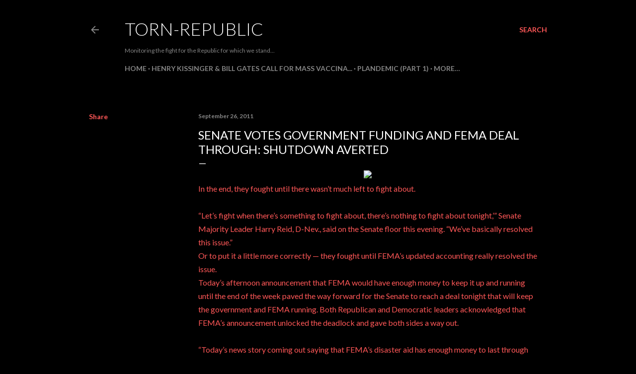

--- FILE ---
content_type: text/html; charset=UTF-8
request_url: http://www.torn-republic.com/2011/09/sunlen-miller-by-sunlen-miller.html
body_size: 37318
content:
<!DOCTYPE html>
<html dir='ltr' lang='en'>
<head>
<meta content='width=device-width, initial-scale=1' name='viewport'/>
<title>Senate Votes Government Funding and FEMA Deal Through: Shutdown Averted</title>
<meta content='text/html; charset=UTF-8' http-equiv='Content-Type'/>
<!-- Chrome, Firefox OS and Opera -->
<meta content='#000000' name='theme-color'/>
<!-- Windows Phone -->
<meta content='#000000' name='msapplication-navbutton-color'/>
<meta content='blogger' name='generator'/>
<link href='http://www.torn-republic.com/favicon.ico' rel='icon' type='image/x-icon'/>
<link href='http://www.torn-republic.com/2011/09/sunlen-miller-by-sunlen-miller.html' rel='canonical'/>
<link rel="alternate" type="application/atom+xml" title="Torn-Republic - Atom" href="http://www.torn-republic.com/feeds/posts/default" />
<link rel="alternate" type="application/rss+xml" title="Torn-Republic - RSS" href="http://www.torn-republic.com/feeds/posts/default?alt=rss" />
<link rel="service.post" type="application/atom+xml" title="Torn-Republic - Atom" href="https://www.blogger.com/feeds/4600396450024022385/posts/default" />

<link rel="alternate" type="application/atom+xml" title="Torn-Republic - Atom" href="http://www.torn-republic.com/feeds/3494849115074693578/comments/default" />
<!--Can't find substitution for tag [blog.ieCssRetrofitLinks]-->
<link href='http://socialtimes.com/files/2011/01/fema.jpg' rel='image_src'/>
<meta content='http://www.torn-republic.com/2011/09/sunlen-miller-by-sunlen-miller.html' property='og:url'/>
<meta content='Senate Votes Government Funding and FEMA Deal Through: Shutdown Averted' property='og:title'/>
<meta content='Chronicling the signs, the crimes and the corruption that are now unfolding and paving the way for the &quot;New World Order&quot;.' property='og:description'/>
<meta content='https://lh3.googleusercontent.com/blogger_img_proxy/AEn0k_vWGycBDRNY775PzNnzP71Or7uHe16fbc6tTuBOJhxpPT-BXnim3jlPruwThGqgVRpH6vlfzCNTsoliaRA-sNFbTvgkR7Od2qQkPzMh0Ftm4Q=w1200-h630-p-k-no-nu' property='og:image'/>
<style type='text/css'>@font-face{font-family:'Lato';font-style:normal;font-weight:300;font-display:swap;src:url(//fonts.gstatic.com/s/lato/v25/S6u9w4BMUTPHh7USSwaPGQ3q5d0N7w.woff2)format('woff2');unicode-range:U+0100-02BA,U+02BD-02C5,U+02C7-02CC,U+02CE-02D7,U+02DD-02FF,U+0304,U+0308,U+0329,U+1D00-1DBF,U+1E00-1E9F,U+1EF2-1EFF,U+2020,U+20A0-20AB,U+20AD-20C0,U+2113,U+2C60-2C7F,U+A720-A7FF;}@font-face{font-family:'Lato';font-style:normal;font-weight:300;font-display:swap;src:url(//fonts.gstatic.com/s/lato/v25/S6u9w4BMUTPHh7USSwiPGQ3q5d0.woff2)format('woff2');unicode-range:U+0000-00FF,U+0131,U+0152-0153,U+02BB-02BC,U+02C6,U+02DA,U+02DC,U+0304,U+0308,U+0329,U+2000-206F,U+20AC,U+2122,U+2191,U+2193,U+2212,U+2215,U+FEFF,U+FFFD;}@font-face{font-family:'Lato';font-style:normal;font-weight:400;font-display:swap;src:url(//fonts.gstatic.com/s/lato/v25/S6uyw4BMUTPHjxAwXiWtFCfQ7A.woff2)format('woff2');unicode-range:U+0100-02BA,U+02BD-02C5,U+02C7-02CC,U+02CE-02D7,U+02DD-02FF,U+0304,U+0308,U+0329,U+1D00-1DBF,U+1E00-1E9F,U+1EF2-1EFF,U+2020,U+20A0-20AB,U+20AD-20C0,U+2113,U+2C60-2C7F,U+A720-A7FF;}@font-face{font-family:'Lato';font-style:normal;font-weight:400;font-display:swap;src:url(//fonts.gstatic.com/s/lato/v25/S6uyw4BMUTPHjx4wXiWtFCc.woff2)format('woff2');unicode-range:U+0000-00FF,U+0131,U+0152-0153,U+02BB-02BC,U+02C6,U+02DA,U+02DC,U+0304,U+0308,U+0329,U+2000-206F,U+20AC,U+2122,U+2191,U+2193,U+2212,U+2215,U+FEFF,U+FFFD;}@font-face{font-family:'Lato';font-style:normal;font-weight:700;font-display:swap;src:url(//fonts.gstatic.com/s/lato/v25/S6u9w4BMUTPHh6UVSwaPGQ3q5d0N7w.woff2)format('woff2');unicode-range:U+0100-02BA,U+02BD-02C5,U+02C7-02CC,U+02CE-02D7,U+02DD-02FF,U+0304,U+0308,U+0329,U+1D00-1DBF,U+1E00-1E9F,U+1EF2-1EFF,U+2020,U+20A0-20AB,U+20AD-20C0,U+2113,U+2C60-2C7F,U+A720-A7FF;}@font-face{font-family:'Lato';font-style:normal;font-weight:700;font-display:swap;src:url(//fonts.gstatic.com/s/lato/v25/S6u9w4BMUTPHh6UVSwiPGQ3q5d0.woff2)format('woff2');unicode-range:U+0000-00FF,U+0131,U+0152-0153,U+02BB-02BC,U+02C6,U+02DA,U+02DC,U+0304,U+0308,U+0329,U+2000-206F,U+20AC,U+2122,U+2191,U+2193,U+2212,U+2215,U+FEFF,U+FFFD;}</style>
<style id='page-skin-1' type='text/css'><!--
/*! normalize.css v3.0.1 | MIT License | git.io/normalize */html{font-family:sans-serif;-ms-text-size-adjust:100%;-webkit-text-size-adjust:100%}body{margin:0}article,aside,details,figcaption,figure,footer,header,hgroup,main,nav,section,summary{display:block}audio,canvas,progress,video{display:inline-block;vertical-align:baseline}audio:not([controls]){display:none;height:0}[hidden],template{display:none}a{background:transparent}a:active,a:hover{outline:0}abbr[title]{border-bottom:1px dotted}b,strong{font-weight:bold}dfn{font-style:italic}h1{font-size:2em;margin:.67em 0}mark{background:#ff0;color:#000}small{font-size:80%}sub,sup{font-size:75%;line-height:0;position:relative;vertical-align:baseline}sup{top:-0.5em}sub{bottom:-0.25em}img{border:0}svg:not(:root){overflow:hidden}figure{margin:1em 40px}hr{-moz-box-sizing:content-box;box-sizing:content-box;height:0}pre{overflow:auto}code,kbd,pre,samp{font-family:monospace,monospace;font-size:1em}button,input,optgroup,select,textarea{color:inherit;font:inherit;margin:0}button{overflow:visible}button,select{text-transform:none}button,html input[type="button"],input[type="reset"],input[type="submit"]{-webkit-appearance:button;cursor:pointer}button[disabled],html input[disabled]{cursor:default}button::-moz-focus-inner,input::-moz-focus-inner{border:0;padding:0}input{line-height:normal}input[type="checkbox"],input[type="radio"]{box-sizing:border-box;padding:0}input[type="number"]::-webkit-inner-spin-button,input[type="number"]::-webkit-outer-spin-button{height:auto}input[type="search"]{-webkit-appearance:textfield;-moz-box-sizing:content-box;-webkit-box-sizing:content-box;box-sizing:content-box}input[type="search"]::-webkit-search-cancel-button,input[type="search"]::-webkit-search-decoration{-webkit-appearance:none}fieldset{border:1px solid #c0c0c0;margin:0 2px;padding:.35em .625em .75em}legend{border:0;padding:0}textarea{overflow:auto}optgroup{font-weight:bold}table{border-collapse:collapse;border-spacing:0}td,th{padding:0}
/*!************************************************
* Blogger Template Style
* Name: Soho
**************************************************/
body{
overflow-wrap:break-word;
word-break:break-word;
word-wrap:break-word
}
.hidden{
display:none
}
.invisible{
visibility:hidden
}
.container::after,.float-container::after{
clear:both;
content:"";
display:table
}
.clearboth{
clear:both
}
#comments .comment .comment-actions,.subscribe-popup .FollowByEmail .follow-by-email-submit{
background:0 0;
border:0;
box-shadow:none;
color:#ff5757;
cursor:pointer;
font-size:14px;
font-weight:700;
outline:0;
text-decoration:none;
text-transform:uppercase;
width:auto
}
.dim-overlay{
background-color:rgba(0,0,0,.54);
height:100vh;
left:0;
position:fixed;
top:0;
width:100%
}
#sharing-dim-overlay{
background-color:transparent
}
input::-ms-clear{
display:none
}
.blogger-logo,.svg-icon-24.blogger-logo{
fill:#ff9800;
opacity:1
}
.loading-spinner-large{
-webkit-animation:mspin-rotate 1.568s infinite linear;
animation:mspin-rotate 1.568s infinite linear;
height:48px;
overflow:hidden;
position:absolute;
width:48px;
z-index:200
}
.loading-spinner-large>div{
-webkit-animation:mspin-revrot 5332ms infinite steps(4);
animation:mspin-revrot 5332ms infinite steps(4)
}
.loading-spinner-large>div>div{
-webkit-animation:mspin-singlecolor-large-film 1333ms infinite steps(81);
animation:mspin-singlecolor-large-film 1333ms infinite steps(81);
background-size:100%;
height:48px;
width:3888px
}
.mspin-black-large>div>div,.mspin-grey_54-large>div>div{
background-image:url(https://www.blogblog.com/indie/mspin_black_large.svg)
}
.mspin-white-large>div>div{
background-image:url(https://www.blogblog.com/indie/mspin_white_large.svg)
}
.mspin-grey_54-large{
opacity:.54
}
@-webkit-keyframes mspin-singlecolor-large-film{
from{
-webkit-transform:translateX(0);
transform:translateX(0)
}
to{
-webkit-transform:translateX(-3888px);
transform:translateX(-3888px)
}
}
@keyframes mspin-singlecolor-large-film{
from{
-webkit-transform:translateX(0);
transform:translateX(0)
}
to{
-webkit-transform:translateX(-3888px);
transform:translateX(-3888px)
}
}
@-webkit-keyframes mspin-rotate{
from{
-webkit-transform:rotate(0);
transform:rotate(0)
}
to{
-webkit-transform:rotate(360deg);
transform:rotate(360deg)
}
}
@keyframes mspin-rotate{
from{
-webkit-transform:rotate(0);
transform:rotate(0)
}
to{
-webkit-transform:rotate(360deg);
transform:rotate(360deg)
}
}
@-webkit-keyframes mspin-revrot{
from{
-webkit-transform:rotate(0);
transform:rotate(0)
}
to{
-webkit-transform:rotate(-360deg);
transform:rotate(-360deg)
}
}
@keyframes mspin-revrot{
from{
-webkit-transform:rotate(0);
transform:rotate(0)
}
to{
-webkit-transform:rotate(-360deg);
transform:rotate(-360deg)
}
}
.skip-navigation{
background-color:#fff;
box-sizing:border-box;
color:#000;
display:block;
height:0;
left:0;
line-height:50px;
overflow:hidden;
padding-top:0;
position:fixed;
text-align:center;
top:0;
-webkit-transition:box-shadow .3s,height .3s,padding-top .3s;
transition:box-shadow .3s,height .3s,padding-top .3s;
width:100%;
z-index:900
}
.skip-navigation:focus{
box-shadow:0 4px 5px 0 rgba(0,0,0,.14),0 1px 10px 0 rgba(0,0,0,.12),0 2px 4px -1px rgba(0,0,0,.2);
height:50px
}
#main{
outline:0
}
.main-heading{
position:absolute;
clip:rect(1px,1px,1px,1px);
padding:0;
border:0;
height:1px;
width:1px;
overflow:hidden
}
.Attribution{
margin-top:1em;
text-align:center
}
.Attribution .blogger img,.Attribution .blogger svg{
vertical-align:bottom
}
.Attribution .blogger img{
margin-right:.5em
}
.Attribution div{
line-height:24px;
margin-top:.5em
}
.Attribution .copyright,.Attribution .image-attribution{
font-size:.7em;
margin-top:1.5em
}
.BLOG_mobile_video_class{
display:none
}
.bg-photo{
background-attachment:scroll!important
}
body .CSS_LIGHTBOX{
z-index:900
}
.extendable .show-less,.extendable .show-more{
border-color:#ff5757;
color:#ff5757;
margin-top:8px
}
.extendable .show-less.hidden,.extendable .show-more.hidden{
display:none
}
.inline-ad{
display:none;
max-width:100%;
overflow:hidden
}
.adsbygoogle{
display:block
}
#cookieChoiceInfo{
bottom:0;
top:auto
}
iframe.b-hbp-video{
border:0
}
.post-body img{
max-width:100%
}
.post-body iframe{
max-width:100%
}
.post-body a[imageanchor="1"]{
display:inline-block
}
.byline{
margin-right:1em
}
.byline:last-child{
margin-right:0
}
.link-copied-dialog{
max-width:520px;
outline:0
}
.link-copied-dialog .modal-dialog-buttons{
margin-top:8px
}
.link-copied-dialog .goog-buttonset-default{
background:0 0;
border:0
}
.link-copied-dialog .goog-buttonset-default:focus{
outline:0
}
.paging-control-container{
margin-bottom:16px
}
.paging-control-container .paging-control{
display:inline-block
}
.paging-control-container .comment-range-text::after,.paging-control-container .paging-control{
color:#ff5757
}
.paging-control-container .comment-range-text,.paging-control-container .paging-control{
margin-right:8px
}
.paging-control-container .comment-range-text::after,.paging-control-container .paging-control::after{
content:"\b7";
cursor:default;
padding-left:8px;
pointer-events:none
}
.paging-control-container .comment-range-text:last-child::after,.paging-control-container .paging-control:last-child::after{
content:none
}
.byline.reactions iframe{
height:20px
}
.b-notification{
color:#000;
background-color:#fff;
border-bottom:solid 1px #000;
box-sizing:border-box;
padding:16px 32px;
text-align:center
}
.b-notification.visible{
-webkit-transition:margin-top .3s cubic-bezier(.4,0,.2,1);
transition:margin-top .3s cubic-bezier(.4,0,.2,1)
}
.b-notification.invisible{
position:absolute
}
.b-notification-close{
position:absolute;
right:8px;
top:8px
}
.no-posts-message{
line-height:40px;
text-align:center
}
@media screen and (max-width:1162px){
body.item-view .post-body a[imageanchor="1"][style*="float: left;"],body.item-view .post-body a[imageanchor="1"][style*="float: right;"]{
float:none!important;
clear:none!important
}
body.item-view .post-body a[imageanchor="1"] img{
display:block;
height:auto;
margin:0 auto
}
body.item-view .post-body>.separator:first-child>a[imageanchor="1"]:first-child{
margin-top:20px
}
.post-body a[imageanchor]{
display:block
}
body.item-view .post-body a[imageanchor="1"]{
margin-left:0!important;
margin-right:0!important
}
body.item-view .post-body a[imageanchor="1"]+a[imageanchor="1"]{
margin-top:16px
}
}
.item-control{
display:none
}
#comments{
border-top:1px dashed rgba(0,0,0,.54);
margin-top:20px;
padding:20px
}
#comments .comment-thread ol{
margin:0;
padding-left:0;
padding-left:0
}
#comments .comment .comment-replybox-single,#comments .comment-thread .comment-replies{
margin-left:60px
}
#comments .comment-thread .thread-count{
display:none
}
#comments .comment{
list-style-type:none;
padding:0 0 30px;
position:relative
}
#comments .comment .comment{
padding-bottom:8px
}
.comment .avatar-image-container{
position:absolute
}
.comment .avatar-image-container img{
border-radius:50%
}
.avatar-image-container svg,.comment .avatar-image-container .avatar-icon{
border-radius:50%;
border:solid 1px #ffffff;
box-sizing:border-box;
fill:#ffffff;
height:35px;
margin:0;
padding:7px;
width:35px
}
.comment .comment-block{
margin-top:10px;
margin-left:60px;
padding-bottom:0
}
#comments .comment-author-header-wrapper{
margin-left:40px
}
#comments .comment .thread-expanded .comment-block{
padding-bottom:20px
}
#comments .comment .comment-header .user,#comments .comment .comment-header .user a{
color:#ffffff;
font-style:normal;
font-weight:700
}
#comments .comment .comment-actions{
bottom:0;
margin-bottom:15px;
position:absolute
}
#comments .comment .comment-actions>*{
margin-right:8px
}
#comments .comment .comment-header .datetime{
bottom:0;
color:rgba(246, 246, 246, 0.54);
display:inline-block;
font-size:13px;
font-style:italic;
margin-left:8px
}
#comments .comment .comment-footer .comment-timestamp a,#comments .comment .comment-header .datetime a{
color:rgba(246, 246, 246, 0.54)
}
#comments .comment .comment-content,.comment .comment-body{
margin-top:12px;
word-break:break-word
}
.comment-body{
margin-bottom:12px
}
#comments.embed[data-num-comments="0"]{
border:0;
margin-top:0;
padding-top:0
}
#comments.embed[data-num-comments="0"] #comment-post-message,#comments.embed[data-num-comments="0"] div.comment-form>p,#comments.embed[data-num-comments="0"] p.comment-footer{
display:none
}
#comment-editor-src{
display:none
}
.comments .comments-content .loadmore.loaded{
max-height:0;
opacity:0;
overflow:hidden
}
.extendable .remaining-items{
height:0;
overflow:hidden;
-webkit-transition:height .3s cubic-bezier(.4,0,.2,1);
transition:height .3s cubic-bezier(.4,0,.2,1)
}
.extendable .remaining-items.expanded{
height:auto
}
.svg-icon-24,.svg-icon-24-button{
cursor:pointer;
height:24px;
width:24px;
min-width:24px
}
.touch-icon{
margin:-12px;
padding:12px
}
.touch-icon:active,.touch-icon:focus{
background-color:rgba(153,153,153,.4);
border-radius:50%
}
svg:not(:root).touch-icon{
overflow:visible
}
html[dir=rtl] .rtl-reversible-icon{
-webkit-transform:scaleX(-1);
-ms-transform:scaleX(-1);
transform:scaleX(-1)
}
.svg-icon-24-button,.touch-icon-button{
background:0 0;
border:0;
margin:0;
outline:0;
padding:0
}
.touch-icon-button .touch-icon:active,.touch-icon-button .touch-icon:focus{
background-color:transparent
}
.touch-icon-button:active .touch-icon,.touch-icon-button:focus .touch-icon{
background-color:rgba(153,153,153,.4);
border-radius:50%
}
.Profile .default-avatar-wrapper .avatar-icon{
border-radius:50%;
border:solid 1px #ffffff;
box-sizing:border-box;
fill:#ffffff;
margin:0
}
.Profile .individual .default-avatar-wrapper .avatar-icon{
padding:25px
}
.Profile .individual .avatar-icon,.Profile .individual .profile-img{
height:120px;
width:120px
}
.Profile .team .default-avatar-wrapper .avatar-icon{
padding:8px
}
.Profile .team .avatar-icon,.Profile .team .default-avatar-wrapper,.Profile .team .profile-img{
height:40px;
width:40px
}
.snippet-container{
margin:0;
position:relative;
overflow:hidden
}
.snippet-fade{
bottom:0;
box-sizing:border-box;
position:absolute;
width:96px
}
.snippet-fade{
right:0
}
.snippet-fade:after{
content:"\2026"
}
.snippet-fade:after{
float:right
}
.centered-top-container.sticky{
left:0;
position:fixed;
right:0;
top:0;
width:auto;
z-index:50;
-webkit-transition-property:opacity,-webkit-transform;
transition-property:opacity,-webkit-transform;
transition-property:transform,opacity;
transition-property:transform,opacity,-webkit-transform;
-webkit-transition-duration:.2s;
transition-duration:.2s;
-webkit-transition-timing-function:cubic-bezier(.4,0,.2,1);
transition-timing-function:cubic-bezier(.4,0,.2,1)
}
.centered-top-placeholder{
display:none
}
.collapsed-header .centered-top-placeholder{
display:block
}
.centered-top-container .Header .replaced h1,.centered-top-placeholder .Header .replaced h1{
display:none
}
.centered-top-container.sticky .Header .replaced h1{
display:block
}
.centered-top-container.sticky .Header .header-widget{
background:0 0
}
.centered-top-container.sticky .Header .header-image-wrapper{
display:none
}
.centered-top-container img,.centered-top-placeholder img{
max-width:100%
}
.collapsible{
-webkit-transition:height .3s cubic-bezier(.4,0,.2,1);
transition:height .3s cubic-bezier(.4,0,.2,1)
}
.collapsible,.collapsible>summary{
display:block;
overflow:hidden
}
.collapsible>:not(summary){
display:none
}
.collapsible[open]>:not(summary){
display:block
}
.collapsible:focus,.collapsible>summary:focus{
outline:0
}
.collapsible>summary{
cursor:pointer;
display:block;
padding:0
}
.collapsible:focus>summary,.collapsible>summary:focus{
background-color:transparent
}
.collapsible>summary::-webkit-details-marker{
display:none
}
.collapsible-title{
-webkit-box-align:center;
-webkit-align-items:center;
-ms-flex-align:center;
align-items:center;
display:-webkit-box;
display:-webkit-flex;
display:-ms-flexbox;
display:flex
}
.collapsible-title .title{
-webkit-box-flex:1;
-webkit-flex:1 1 auto;
-ms-flex:1 1 auto;
flex:1 1 auto;
-webkit-box-ordinal-group:1;
-webkit-order:0;
-ms-flex-order:0;
order:0;
overflow:hidden;
text-overflow:ellipsis;
white-space:nowrap
}
.collapsible-title .chevron-down,.collapsible[open] .collapsible-title .chevron-up{
display:block
}
.collapsible-title .chevron-up,.collapsible[open] .collapsible-title .chevron-down{
display:none
}
.flat-button{
cursor:pointer;
display:inline-block;
font-weight:700;
text-transform:uppercase;
border-radius:2px;
padding:8px;
margin:-8px
}
.flat-icon-button{
background:0 0;
border:0;
margin:0;
outline:0;
padding:0;
margin:-12px;
padding:12px;
cursor:pointer;
box-sizing:content-box;
display:inline-block;
line-height:0
}
.flat-icon-button,.flat-icon-button .splash-wrapper{
border-radius:50%
}
.flat-icon-button .splash.animate{
-webkit-animation-duration:.3s;
animation-duration:.3s
}
.overflowable-container{
max-height:28px;
overflow:hidden;
position:relative
}
.overflow-button{
cursor:pointer
}
#overflowable-dim-overlay{
background:0 0
}
.overflow-popup{
box-shadow:0 2px 2px 0 rgba(0,0,0,.14),0 3px 1px -2px rgba(0,0,0,.2),0 1px 5px 0 rgba(0,0,0,.12);
background-color:#000000;
left:0;
max-width:calc(100% - 32px);
position:absolute;
top:0;
visibility:hidden;
z-index:101
}
.overflow-popup ul{
list-style:none
}
.overflow-popup .tabs li,.overflow-popup li{
display:block;
height:auto
}
.overflow-popup .tabs li{
padding-left:0;
padding-right:0
}
.overflow-button.hidden,.overflow-popup .tabs li.hidden,.overflow-popup li.hidden{
display:none
}
.search{
display:-webkit-box;
display:-webkit-flex;
display:-ms-flexbox;
display:flex;
line-height:24px;
width:24px
}
.search.focused{
width:100%
}
.search.focused .section{
width:100%
}
.search form{
z-index:101
}
.search h3{
display:none
}
.search form{
display:-webkit-box;
display:-webkit-flex;
display:-ms-flexbox;
display:flex;
-webkit-box-flex:1;
-webkit-flex:1 0 0;
-ms-flex:1 0 0px;
flex:1 0 0;
border-bottom:solid 1px transparent;
padding-bottom:8px
}
.search form>*{
display:none
}
.search.focused form>*{
display:block
}
.search .search-input label{
display:none
}
.centered-top-placeholder.cloned .search form{
z-index:30
}
.search.focused form{
border-color:rgba(246, 246, 246, 0.54);
position:relative;
width:auto
}
.collapsed-header .centered-top-container .search.focused form{
border-bottom-color:transparent
}
.search-expand{
-webkit-box-flex:0;
-webkit-flex:0 0 auto;
-ms-flex:0 0 auto;
flex:0 0 auto
}
.search-expand-text{
display:none
}
.search-close{
display:inline;
vertical-align:middle
}
.search-input{
-webkit-box-flex:1;
-webkit-flex:1 0 1px;
-ms-flex:1 0 1px;
flex:1 0 1px
}
.search-input input{
background:0 0;
border:0;
box-sizing:border-box;
color:rgba(246, 246, 246, 0.54);
display:inline-block;
outline:0;
width:calc(100% - 48px)
}
.search-input input.no-cursor{
color:transparent;
text-shadow:0 0 0 rgba(246, 246, 246, 0.54)
}
.collapsed-header .centered-top-container .search-action,.collapsed-header .centered-top-container .search-input input{
color:rgba(246, 246, 246, 0.54)
}
.collapsed-header .centered-top-container .search-input input.no-cursor{
color:transparent;
text-shadow:0 0 0 rgba(246, 246, 246, 0.54)
}
.collapsed-header .centered-top-container .search-input input.no-cursor:focus,.search-input input.no-cursor:focus{
outline:0
}
.search-focused>*{
visibility:hidden
}
.search-focused .search,.search-focused .search-icon{
visibility:visible
}
.search.focused .search-action{
display:block
}
.search.focused .search-action:disabled{
opacity:.3
}
.widget.Sharing .sharing-button{
display:none
}
.widget.Sharing .sharing-buttons li{
padding:0
}
.widget.Sharing .sharing-buttons li span{
display:none
}
.post-share-buttons{
position:relative
}
.centered-bottom .share-buttons .svg-icon-24,.share-buttons .svg-icon-24{
fill:#ffffff
}
.sharing-open.touch-icon-button:active .touch-icon,.sharing-open.touch-icon-button:focus .touch-icon{
background-color:transparent
}
.share-buttons{
background-color:#000000;
border-radius:2px;
box-shadow:0 2px 2px 0 rgba(0,0,0,.14),0 3px 1px -2px rgba(0,0,0,.2),0 1px 5px 0 rgba(0,0,0,.12);
color:#ffffff;
list-style:none;
margin:0;
padding:8px 0;
position:absolute;
top:-11px;
min-width:200px;
z-index:101
}
.share-buttons.hidden{
display:none
}
.sharing-button{
background:0 0;
border:0;
margin:0;
outline:0;
padding:0;
cursor:pointer
}
.share-buttons li{
margin:0;
height:48px
}
.share-buttons li:last-child{
margin-bottom:0
}
.share-buttons li .sharing-platform-button{
box-sizing:border-box;
cursor:pointer;
display:block;
height:100%;
margin-bottom:0;
padding:0 16px;
position:relative;
width:100%
}
.share-buttons li .sharing-platform-button:focus,.share-buttons li .sharing-platform-button:hover{
background-color:rgba(128,128,128,.1);
outline:0
}
.share-buttons li svg[class*=" sharing-"],.share-buttons li svg[class^=sharing-]{
position:absolute;
top:10px
}
.share-buttons li span.sharing-platform-button{
position:relative;
top:0
}
.share-buttons li .platform-sharing-text{
display:block;
font-size:16px;
line-height:48px;
white-space:nowrap
}
.share-buttons li .platform-sharing-text{
margin-left:56px
}
.sidebar-container{
background-color:#f7f7f7;
max-width:284px;
overflow-y:auto;
-webkit-transition-property:-webkit-transform;
transition-property:-webkit-transform;
transition-property:transform;
transition-property:transform,-webkit-transform;
-webkit-transition-duration:.3s;
transition-duration:.3s;
-webkit-transition-timing-function:cubic-bezier(0,0,.2,1);
transition-timing-function:cubic-bezier(0,0,.2,1);
width:284px;
z-index:101;
-webkit-overflow-scrolling:touch
}
.sidebar-container .navigation{
line-height:0;
padding:16px
}
.sidebar-container .sidebar-back{
cursor:pointer
}
.sidebar-container .widget{
background:0 0;
margin:0 16px;
padding:16px 0
}
.sidebar-container .widget .title{
color:rgba(246, 246, 246, 0.54);
margin:0
}
.sidebar-container .widget ul{
list-style:none;
margin:0;
padding:0
}
.sidebar-container .widget ul ul{
margin-left:1em
}
.sidebar-container .widget li{
font-size:16px;
line-height:normal
}
.sidebar-container .widget+.widget{
border-top:1px dashed rgba(246, 246, 246, 0.54)
}
.BlogArchive li{
margin:16px 0
}
.BlogArchive li:last-child{
margin-bottom:0
}
.Label li a{
display:inline-block
}
.BlogArchive .post-count,.Label .label-count{
float:right;
margin-left:.25em
}
.BlogArchive .post-count::before,.Label .label-count::before{
content:"("
}
.BlogArchive .post-count::after,.Label .label-count::after{
content:")"
}
.widget.Translate .skiptranslate>div{
display:block!important
}
.widget.Profile .profile-link{
display:-webkit-box;
display:-webkit-flex;
display:-ms-flexbox;
display:flex
}
.widget.Profile .team-member .default-avatar-wrapper,.widget.Profile .team-member .profile-img{
-webkit-box-flex:0;
-webkit-flex:0 0 auto;
-ms-flex:0 0 auto;
flex:0 0 auto;
margin-right:1em
}
.widget.Profile .individual .profile-link{
-webkit-box-orient:vertical;
-webkit-box-direction:normal;
-webkit-flex-direction:column;
-ms-flex-direction:column;
flex-direction:column
}
.widget.Profile .team .profile-link .profile-name{
-webkit-align-self:center;
-ms-flex-item-align:center;
align-self:center;
display:block;
-webkit-box-flex:1;
-webkit-flex:1 1 auto;
-ms-flex:1 1 auto;
flex:1 1 auto
}
.dim-overlay{
background-color:rgba(0,0,0,.54);
z-index:100
}
body.sidebar-visible{
overflow-y:hidden
}
@media screen and (max-width:1439px){
.sidebar-container{
bottom:0;
position:fixed;
top:0;
left:0;
right:auto
}
.sidebar-container.sidebar-invisible{
-webkit-transition-timing-function:cubic-bezier(.4,0,.6,1);
transition-timing-function:cubic-bezier(.4,0,.6,1)
}
html[dir=ltr] .sidebar-container.sidebar-invisible{
-webkit-transform:translateX(-284px);
-ms-transform:translateX(-284px);
transform:translateX(-284px)
}
html[dir=rtl] .sidebar-container.sidebar-invisible{
-webkit-transform:translateX(284px);
-ms-transform:translateX(284px);
transform:translateX(284px)
}
}
@media screen and (min-width:1440px){
.sidebar-container{
position:absolute;
top:0;
left:0;
right:auto
}
.sidebar-container .navigation{
display:none
}
}
.dialog{
box-shadow:0 2px 2px 0 rgba(0,0,0,.14),0 3px 1px -2px rgba(0,0,0,.2),0 1px 5px 0 rgba(0,0,0,.12);
background:#000000;
box-sizing:border-box;
color:#ffffff;
padding:30px;
position:fixed;
text-align:center;
width:calc(100% - 24px);
z-index:101
}
.dialog input[type=email],.dialog input[type=text]{
background-color:transparent;
border:0;
border-bottom:solid 1px rgba(255,255,255,.12);
color:#ffffff;
display:block;
font-family:Lato, sans-serif;
font-size:16px;
line-height:24px;
margin:auto;
padding-bottom:7px;
outline:0;
text-align:center;
width:100%
}
.dialog input[type=email]::-webkit-input-placeholder,.dialog input[type=text]::-webkit-input-placeholder{
color:#ffffff
}
.dialog input[type=email]::-moz-placeholder,.dialog input[type=text]::-moz-placeholder{
color:#ffffff
}
.dialog input[type=email]:-ms-input-placeholder,.dialog input[type=text]:-ms-input-placeholder{
color:#ffffff
}
.dialog input[type=email]::-ms-input-placeholder,.dialog input[type=text]::-ms-input-placeholder{
color:#ffffff
}
.dialog input[type=email]::placeholder,.dialog input[type=text]::placeholder{
color:#ffffff
}
.dialog input[type=email]:focus,.dialog input[type=text]:focus{
border-bottom:solid 2px #ff5757;
padding-bottom:6px
}
.dialog input.no-cursor{
color:transparent;
text-shadow:0 0 0 #ffffff
}
.dialog input.no-cursor:focus{
outline:0
}
.dialog input.no-cursor:focus{
outline:0
}
.dialog input[type=submit]{
font-family:Lato, sans-serif
}
.dialog .goog-buttonset-default{
color:#ff5757
}
.subscribe-popup{
max-width:364px
}
.subscribe-popup h3{
color:#ffffff;
font-size:1.8em;
margin-top:0
}
.subscribe-popup .FollowByEmail h3{
display:none
}
.subscribe-popup .FollowByEmail .follow-by-email-submit{
color:#ff5757;
display:inline-block;
margin:0 auto;
margin-top:24px;
width:auto;
white-space:normal
}
.subscribe-popup .FollowByEmail .follow-by-email-submit:disabled{
cursor:default;
opacity:.3
}
@media (max-width:800px){
.blog-name div.widget.Subscribe{
margin-bottom:16px
}
body.item-view .blog-name div.widget.Subscribe{
margin:8px auto 16px auto;
width:100%
}
}
body#layout .bg-photo,body#layout .bg-photo-overlay{
display:none
}
body#layout .page_body{
padding:0;
position:relative;
top:0
}
body#layout .page{
display:inline-block;
left:inherit;
position:relative;
vertical-align:top;
width:540px
}
body#layout .centered{
max-width:954px
}
body#layout .navigation{
display:none
}
body#layout .sidebar-container{
display:inline-block;
width:40%
}
body#layout .hamburger-menu,body#layout .search{
display:none
}
body{
background-color:#000000;
color:#ffffff;
font:normal 400 20px Lato, sans-serif;
height:100%;
margin:0;
min-height:100vh
}
h1,h2,h3,h4,h5,h6{
font-weight:400
}
a{
color:#ff5757;
text-decoration:none
}
.dim-overlay{
z-index:100
}
body.sidebar-visible .page_body{
overflow-y:scroll
}
.widget .title{
color:rgba(246, 246, 246, 0.54);
font:normal 700 12px Lato, sans-serif
}
.extendable .show-less,.extendable .show-more{
color:#ff5757;
font:normal 700 12px Lato, sans-serif;
margin:12px -8px 0 -8px;
text-transform:uppercase
}
.footer .widget,.main .widget{
margin:50px 0
}
.main .widget .title{
text-transform:uppercase
}
.inline-ad{
display:block;
margin-top:50px
}
.adsbygoogle{
text-align:center
}
.page_body{
display:-webkit-box;
display:-webkit-flex;
display:-ms-flexbox;
display:flex;
-webkit-box-orient:vertical;
-webkit-box-direction:normal;
-webkit-flex-direction:column;
-ms-flex-direction:column;
flex-direction:column;
min-height:100vh;
position:relative;
z-index:20
}
.page_body>*{
-webkit-box-flex:0;
-webkit-flex:0 0 auto;
-ms-flex:0 0 auto;
flex:0 0 auto
}
.page_body>#footer{
margin-top:auto
}
.centered-bottom,.centered-top{
margin:0 32px;
max-width:100%
}
.centered-top{
padding-bottom:12px;
padding-top:12px
}
.sticky .centered-top{
padding-bottom:0;
padding-top:0
}
.centered-top-container,.centered-top-placeholder{
background:#000000
}
.centered-top{
display:-webkit-box;
display:-webkit-flex;
display:-ms-flexbox;
display:flex;
-webkit-flex-wrap:wrap;
-ms-flex-wrap:wrap;
flex-wrap:wrap;
-webkit-box-pack:justify;
-webkit-justify-content:space-between;
-ms-flex-pack:justify;
justify-content:space-between;
position:relative
}
.sticky .centered-top{
-webkit-flex-wrap:nowrap;
-ms-flex-wrap:nowrap;
flex-wrap:nowrap
}
.centered-top-container .svg-icon-24,.centered-top-placeholder .svg-icon-24{
fill:rgba(246, 246, 246, 0.54)
}
.back-button-container,.hamburger-menu-container{
-webkit-box-flex:0;
-webkit-flex:0 0 auto;
-ms-flex:0 0 auto;
flex:0 0 auto;
height:48px;
-webkit-box-ordinal-group:2;
-webkit-order:1;
-ms-flex-order:1;
order:1
}
.sticky .back-button-container,.sticky .hamburger-menu-container{
-webkit-box-ordinal-group:2;
-webkit-order:1;
-ms-flex-order:1;
order:1
}
.back-button,.hamburger-menu,.search-expand-icon{
cursor:pointer;
margin-top:0
}
.search{
-webkit-box-align:start;
-webkit-align-items:flex-start;
-ms-flex-align:start;
align-items:flex-start;
-webkit-box-flex:0;
-webkit-flex:0 0 auto;
-ms-flex:0 0 auto;
flex:0 0 auto;
height:48px;
margin-left:24px;
-webkit-box-ordinal-group:4;
-webkit-order:3;
-ms-flex-order:3;
order:3
}
.search,.search.focused{
width:auto
}
.search.focused{
position:static
}
.sticky .search{
display:none;
-webkit-box-ordinal-group:5;
-webkit-order:4;
-ms-flex-order:4;
order:4
}
.search .section{
right:0;
margin-top:12px;
position:absolute;
top:12px;
width:0
}
.sticky .search .section{
top:0
}
.search-expand{
background:0 0;
border:0;
margin:0;
outline:0;
padding:0;
color:#ff5757;
cursor:pointer;
-webkit-box-flex:0;
-webkit-flex:0 0 auto;
-ms-flex:0 0 auto;
flex:0 0 auto;
font:normal 700 12px Lato, sans-serif;
text-transform:uppercase;
word-break:normal
}
.search.focused .search-expand{
visibility:hidden
}
.search .dim-overlay{
background:0 0
}
.search.focused .section{
max-width:400px
}
.search.focused form{
border-color:rgba(246, 246, 246, 0.54);
height:24px
}
.search.focused .search-input{
display:-webkit-box;
display:-webkit-flex;
display:-ms-flexbox;
display:flex;
-webkit-box-flex:1;
-webkit-flex:1 1 auto;
-ms-flex:1 1 auto;
flex:1 1 auto
}
.search-input input{
-webkit-box-flex:1;
-webkit-flex:1 1 auto;
-ms-flex:1 1 auto;
flex:1 1 auto;
font:normal 700 16px Lato, sans-serif
}
.search input[type=submit]{
display:none
}
.subscribe-section-container{
-webkit-box-flex:1;
-webkit-flex:1 0 auto;
-ms-flex:1 0 auto;
flex:1 0 auto;
margin-left:24px;
-webkit-box-ordinal-group:3;
-webkit-order:2;
-ms-flex-order:2;
order:2;
text-align:right
}
.sticky .subscribe-section-container{
-webkit-box-flex:0;
-webkit-flex:0 0 auto;
-ms-flex:0 0 auto;
flex:0 0 auto;
-webkit-box-ordinal-group:4;
-webkit-order:3;
-ms-flex-order:3;
order:3
}
.subscribe-button{
background:0 0;
border:0;
margin:0;
outline:0;
padding:0;
color:#ff5757;
cursor:pointer;
display:inline-block;
font:normal 700 12px Lato, sans-serif;
line-height:48px;
margin:0;
text-transform:uppercase;
word-break:normal
}
.subscribe-popup h3{
color:rgba(246, 246, 246, 0.54);
font:normal 700 12px Lato, sans-serif;
margin-bottom:24px;
text-transform:uppercase
}
.subscribe-popup div.widget.FollowByEmail .follow-by-email-address{
color:#ffffff;
font:normal 700 12px Lato, sans-serif
}
.subscribe-popup div.widget.FollowByEmail .follow-by-email-submit{
color:#ff5757;
font:normal 700 12px Lato, sans-serif;
margin-top:24px;
text-transform:uppercase
}
.blog-name{
-webkit-box-flex:1;
-webkit-flex:1 1 100%;
-ms-flex:1 1 100%;
flex:1 1 100%;
-webkit-box-ordinal-group:5;
-webkit-order:4;
-ms-flex-order:4;
order:4;
overflow:hidden
}
.sticky .blog-name{
-webkit-box-flex:1;
-webkit-flex:1 1 auto;
-ms-flex:1 1 auto;
flex:1 1 auto;
margin:0 12px;
-webkit-box-ordinal-group:3;
-webkit-order:2;
-ms-flex-order:2;
order:2
}
body.search-view .centered-top.search-focused .blog-name{
display:none
}
.widget.Header h1{
font:normal 300 18px Lato, sans-serif;
margin:0;
text-transform:uppercase
}
.widget.Header h1,.widget.Header h1 a{
color:#ffffff
}
.widget.Header p{
color:rgba(246, 246, 246, 0.54);
font:normal 400 12px Lato, sans-serif;
line-height:1.7
}
.sticky .widget.Header h1{
font-size:16px;
line-height:48px;
overflow:hidden;
overflow-wrap:normal;
text-overflow:ellipsis;
white-space:nowrap;
word-wrap:normal
}
.sticky .widget.Header p{
display:none
}
.sticky{
box-shadow:0 1px 3px rgba(0, 0, 0, 0.10)
}
#page_list_top .widget.PageList{
font:normal 700 14px Lato, sans-serif;
line-height:28px
}
#page_list_top .widget.PageList .title{
display:none
}
#page_list_top .widget.PageList .overflowable-contents{
overflow:hidden
}
#page_list_top .widget.PageList .overflowable-contents ul{
list-style:none;
margin:0;
padding:0
}
#page_list_top .widget.PageList .overflow-popup ul{
list-style:none;
margin:0;
padding:0 20px
}
#page_list_top .widget.PageList .overflowable-contents li{
display:inline-block
}
#page_list_top .widget.PageList .overflowable-contents li.hidden{
display:none
}
#page_list_top .widget.PageList .overflowable-contents li:not(:first-child):before{
color:rgba(246, 246, 246, 0.54);
content:"\b7"
}
#page_list_top .widget.PageList .overflow-button a,#page_list_top .widget.PageList .overflow-popup li a,#page_list_top .widget.PageList .overflowable-contents li a{
color:rgba(246, 246, 246, 0.54);
font:normal 700 14px Lato, sans-serif;
line-height:28px;
text-transform:uppercase
}
#page_list_top .widget.PageList .overflow-popup li.selected a,#page_list_top .widget.PageList .overflowable-contents li.selected a{
color:rgba(246, 246, 246, 0.54);
font:normal 700 14px Lato, sans-serif;
line-height:28px
}
#page_list_top .widget.PageList .overflow-button{
display:inline
}
.sticky #page_list_top{
display:none
}
body.homepage-view .hero-image.has-image{
background:#000000 none no-repeat scroll center center;
background-attachment:scroll;
background-color:#000000;
background-size:cover;
height:62.5vw;
max-height:75vh;
min-height:200px;
width:100%
}
.post-filter-message{
background-color:#ff5757;
color:rgba(0, 0, 0, 0.54);
display:-webkit-box;
display:-webkit-flex;
display:-ms-flexbox;
display:flex;
-webkit-flex-wrap:wrap;
-ms-flex-wrap:wrap;
flex-wrap:wrap;
font:normal 700 12px Lato, sans-serif;
-webkit-box-pack:justify;
-webkit-justify-content:space-between;
-ms-flex-pack:justify;
justify-content:space-between;
margin-top:50px;
padding:18px
}
.post-filter-message .message-container{
-webkit-box-flex:1;
-webkit-flex:1 1 auto;
-ms-flex:1 1 auto;
flex:1 1 auto;
min-width:0
}
.post-filter-message .home-link-container{
-webkit-box-flex:0;
-webkit-flex:0 0 auto;
-ms-flex:0 0 auto;
flex:0 0 auto
}
.post-filter-message .search-label,.post-filter-message .search-query{
color:rgba(0, 0, 0, 0.87);
font:normal 700 12px Lato, sans-serif;
text-transform:uppercase
}
.post-filter-message .home-link,.post-filter-message .home-link a{
color:rgba(0, 0, 0, 0.87);
font:normal 700 12px Lato, sans-serif;
text-transform:uppercase
}
.widget.FeaturedPost .thumb.hero-thumb{
background-position:center;
background-size:cover;
height:360px
}
.widget.FeaturedPost .featured-post-snippet:before{
content:"\2014"
}
.snippet-container,.snippet-fade{
font:normal 400 14px Lato, sans-serif;
line-height:23.8px
}
.snippet-container{
max-height:166.6px;
overflow:hidden
}
.snippet-fade{
background:-webkit-linear-gradient(left,#000000 0,#000000 20%,rgba(0, 0, 0, 0) 100%);
background:linear-gradient(to left,#000000 0,#000000 20%,rgba(0, 0, 0, 0) 100%);
color:#ffffff
}
.post-sidebar{
display:none
}
.widget.Blog .blog-posts .post-outer-container{
width:100%
}
.no-posts{
text-align:center
}
body.feed-view .widget.Blog .blog-posts .post-outer-container,body.item-view .widget.Blog .blog-posts .post-outer{
margin-bottom:50px
}
.widget.Blog .post.no-featured-image,.widget.PopularPosts .post.no-featured-image{
background-color:#ff5757;
padding:30px
}
.widget.Blog .post>.post-share-buttons-top{
right:0;
position:absolute;
top:0
}
.widget.Blog .post>.post-share-buttons-bottom{
bottom:0;
right:0;
position:absolute
}
.blog-pager{
text-align:right
}
.blog-pager a{
color:#ff5757;
font:normal 700 12px Lato, sans-serif;
text-transform:uppercase
}
.blog-pager .blog-pager-newer-link,.blog-pager .home-link{
display:none
}
.post-title{
font:normal 400 20px Lato, sans-serif;
margin:0;
text-transform:uppercase
}
.post-title,.post-title a{
color:#ffffff
}
.post.no-featured-image .post-title,.post.no-featured-image .post-title a{
color:rgba(0, 0, 0, 0.87)
}
body.item-view .post-body-container:before{
content:"\2014"
}
.post-body{
color:#ffffff;
font:normal 400 14px Lato, sans-serif;
line-height:1.7
}
.post-body blockquote{
color:#ffffff;
font:normal 700 16px Lato, sans-serif;
line-height:1.7;
margin-left:0;
margin-right:0
}
.post-body img{
height:auto;
max-width:100%
}
.post-body .tr-caption{
color:#ffffff;
font:normal 400 16px Lato, sans-serif;
line-height:1.7
}
.snippet-thumbnail{
position:relative
}
.snippet-thumbnail .post-header{
background:#000000;
bottom:0;
margin-bottom:0;
padding-right:15px;
padding-bottom:5px;
padding-top:5px;
position:absolute
}
.snippet-thumbnail img{
width:100%
}
.post-footer,.post-header{
margin:8px 0
}
body.item-view .widget.Blog .post-header{
margin:0 0 16px 0
}
body.item-view .widget.Blog .post-footer{
margin:50px 0 0 0
}
.widget.FeaturedPost .post-footer{
display:-webkit-box;
display:-webkit-flex;
display:-ms-flexbox;
display:flex;
-webkit-flex-wrap:wrap;
-ms-flex-wrap:wrap;
flex-wrap:wrap;
-webkit-box-pack:justify;
-webkit-justify-content:space-between;
-ms-flex-pack:justify;
justify-content:space-between
}
.widget.FeaturedPost .post-footer>*{
-webkit-box-flex:0;
-webkit-flex:0 1 auto;
-ms-flex:0 1 auto;
flex:0 1 auto
}
.widget.FeaturedPost .post-footer,.widget.FeaturedPost .post-footer a,.widget.FeaturedPost .post-footer button{
line-height:1.7
}
.jump-link{
margin:-8px
}
.post-header,.post-header a,.post-header button{
color:rgba(246, 246, 246, 0.54);
font:normal 700 12px Lato, sans-serif
}
.post.no-featured-image .post-header,.post.no-featured-image .post-header a,.post.no-featured-image .post-header button{
color:rgba(0, 0, 0, 0.54)
}
.post-footer,.post-footer a,.post-footer button{
color:#ff5757;
font:normal 700 12px Lato, sans-serif
}
.post.no-featured-image .post-footer,.post.no-featured-image .post-footer a,.post.no-featured-image .post-footer button{
color:rgba(0, 0, 0, 0.87)
}
body.item-view .post-footer-line{
line-height:2.3
}
.byline{
display:inline-block
}
.byline .flat-button{
text-transform:none
}
.post-header .byline:not(:last-child):after{
content:"\b7"
}
.post-header .byline:not(:last-child){
margin-right:0
}
.byline.post-labels a{
display:inline-block;
word-break:break-all
}
.byline.post-labels a:not(:last-child):after{
content:","
}
.byline.reactions .reactions-label{
line-height:22px;
vertical-align:top
}
.post-share-buttons{
margin-left:0
}
.share-buttons{
background-color:#000000;
border-radius:0;
box-shadow:0 1px 1px 1px rgba(0, 0, 0, 0.10);
color:rgba(246, 246, 246, 0.87);
font:normal 400 16px Lato, sans-serif
}
.share-buttons .svg-icon-24{
fill:#ff5757
}
#comment-holder .continue{
display:none
}
#comment-editor{
margin-bottom:20px;
margin-top:20px
}
.widget.Attribution,.widget.Attribution .copyright,.widget.Attribution .copyright a,.widget.Attribution .image-attribution,.widget.Attribution .image-attribution a,.widget.Attribution a{
color:rgba(246, 246, 246, 0.54);
font:normal 700 12px Lato, sans-serif
}
.widget.Attribution svg{
fill:rgba(246, 246, 246, 0.54)
}
.widget.Attribution .blogger a{
display:-webkit-box;
display:-webkit-flex;
display:-ms-flexbox;
display:flex;
-webkit-align-content:center;
-ms-flex-line-pack:center;
align-content:center;
-webkit-box-pack:center;
-webkit-justify-content:center;
-ms-flex-pack:center;
justify-content:center;
line-height:24px
}
.widget.Attribution .blogger svg{
margin-right:8px
}
.widget.Profile ul{
list-style:none;
padding:0
}
.widget.Profile .individual .default-avatar-wrapper,.widget.Profile .individual .profile-img{
border-radius:50%;
display:inline-block;
height:120px;
width:120px
}
.widget.Profile .individual .profile-data a,.widget.Profile .team .profile-name{
color:#ffffff;
font:normal 300 20px Lato, sans-serif;
text-transform:none
}
.widget.Profile .individual dd{
color:#ffffff;
font:normal 400 20px Lato, sans-serif;
margin:0 auto
}
.widget.Profile .individual .profile-link,.widget.Profile .team .visit-profile{
color:#ff5757;
font:normal 700 12px Lato, sans-serif;
text-transform:uppercase
}
.widget.Profile .team .default-avatar-wrapper,.widget.Profile .team .profile-img{
border-radius:50%;
float:left;
height:40px;
width:40px
}
.widget.Profile .team .profile-link .profile-name-wrapper{
-webkit-box-flex:1;
-webkit-flex:1 1 auto;
-ms-flex:1 1 auto;
flex:1 1 auto
}
.widget.Label li,.widget.Label span.label-size{
color:#ff5757;
display:inline-block;
font:normal 700 12px Lato, sans-serif;
word-break:break-all
}
.widget.Label li:not(:last-child):after,.widget.Label span.label-size:not(:last-child):after{
content:","
}
.widget.PopularPosts .post{
margin-bottom:50px
}
body.item-view #sidebar .widget.PopularPosts{
margin-left:40px;
width:inherit
}
#comments{
border-top:none;
padding:0
}
#comments .comment .comment-footer,#comments .comment .comment-header,#comments .comment .comment-header .datetime,#comments .comment .comment-header .datetime a{
color:rgba(246, 246, 246, 0.54);
font:normal 700 12px Lato, sans-serif
}
#comments .comment .comment-author,#comments .comment .comment-author a,#comments .comment .comment-header .user,#comments .comment .comment-header .user a{
color:#ffffff;
font:normal 700 12px Lato, sans-serif
}
#comments .comment .comment-body,#comments .comment .comment-content{
color:#ffffff;
font:normal 400 16px Lato, sans-serif
}
#comments .comment .comment-actions,#comments .footer,#comments .footer a,#comments .loadmore,#comments .paging-control{
color:#ff5757;
font:normal 700 12px Lato, sans-serif;
text-transform:uppercase
}
#commentsHolder{
border-bottom:none;
border-top:none
}
#comments .comment-form h4{
position:absolute;
clip:rect(1px,1px,1px,1px);
padding:0;
border:0;
height:1px;
width:1px;
overflow:hidden
}
.sidebar-container{
background-color:#000000;
color:rgba(246, 246, 246, 0.54);
font:normal 700 14px Lato, sans-serif;
min-height:100%
}
html[dir=ltr] .sidebar-container{
box-shadow:1px 0 3px rgba(0, 0, 0, 0.10)
}
html[dir=rtl] .sidebar-container{
box-shadow:-1px 0 3px rgba(0, 0, 0, 0.10)
}
.sidebar-container a{
color:#ff5757
}
.sidebar-container .svg-icon-24{
fill:rgba(246, 246, 246, 0.54)
}
.sidebar-container .widget{
margin:0;
margin-left:40px;
padding:40px;
padding-left:0
}
.sidebar-container .widget+.widget{
border-top:1px solid rgba(246, 246, 246, 0.54)
}
.sidebar-container .widget .title{
color:rgba(246, 246, 246, 0.54);
font:normal 700 16px Lato, sans-serif
}
.sidebar-container .widget ul li,.sidebar-container .widget.BlogArchive #ArchiveList li{
font:normal 700 14px Lato, sans-serif;
margin:1em 0 0 0
}
.sidebar-container .BlogArchive .post-count,.sidebar-container .Label .label-count{
float:none
}
.sidebar-container .Label li a{
display:inline
}
.sidebar-container .widget.Profile .default-avatar-wrapper .avatar-icon{
border-color:#ffffff;
fill:#ffffff
}
.sidebar-container .widget.Profile .individual{
text-align:center
}
.sidebar-container .widget.Profile .individual dd:before{
content:"\2014";
display:block
}
.sidebar-container .widget.Profile .individual .profile-data a,.sidebar-container .widget.Profile .team .profile-name{
color:#ffffff;
font:normal 300 20px Lato, sans-serif
}
.sidebar-container .widget.Profile .individual dd{
color:rgba(246, 246, 246, 0.87);
font:normal 400 12px Lato, sans-serif;
margin:0 30px
}
.sidebar-container .widget.Profile .individual .profile-link,.sidebar-container .widget.Profile .team .visit-profile{
color:#ff5757;
font:normal normal 14px Arial, Tahoma, Helvetica, FreeSans, sans-serif
}
.sidebar-container .snippet-fade{
background:-webkit-linear-gradient(left,#000000 0,#000000 20%,rgba(0, 0, 0, 0) 100%);
background:linear-gradient(to left,#000000 0,#000000 20%,rgba(0, 0, 0, 0) 100%)
}
@media screen and (min-width:640px){
.centered-bottom,.centered-top{
margin:0 auto;
width:576px
}
.centered-top{
-webkit-flex-wrap:nowrap;
-ms-flex-wrap:nowrap;
flex-wrap:nowrap;
padding-bottom:24px;
padding-top:36px
}
.blog-name{
-webkit-box-flex:1;
-webkit-flex:1 1 auto;
-ms-flex:1 1 auto;
flex:1 1 auto;
min-width:0;
-webkit-box-ordinal-group:3;
-webkit-order:2;
-ms-flex-order:2;
order:2
}
.sticky .blog-name{
margin:0
}
.back-button-container,.hamburger-menu-container{
margin-right:36px;
-webkit-box-ordinal-group:2;
-webkit-order:1;
-ms-flex-order:1;
order:1
}
.search{
margin-left:36px;
-webkit-box-ordinal-group:5;
-webkit-order:4;
-ms-flex-order:4;
order:4
}
.search .section{
top:36px
}
.sticky .search{
display:block
}
.subscribe-section-container{
-webkit-box-flex:0;
-webkit-flex:0 0 auto;
-ms-flex:0 0 auto;
flex:0 0 auto;
margin-left:36px;
-webkit-box-ordinal-group:4;
-webkit-order:3;
-ms-flex-order:3;
order:3
}
.subscribe-button{
font:normal 700 14px Lato, sans-serif;
line-height:48px
}
.subscribe-popup h3{
font:normal 700 14px Lato, sans-serif
}
.subscribe-popup div.widget.FollowByEmail .follow-by-email-address{
font:normal 700 14px Lato, sans-serif
}
.subscribe-popup div.widget.FollowByEmail .follow-by-email-submit{
font:normal 700 14px Lato, sans-serif
}
.widget .title{
font:normal 700 14px Lato, sans-serif
}
.widget.Blog .post.no-featured-image,.widget.PopularPosts .post.no-featured-image{
padding:65px
}
.post-title{
font:normal 400 24px Lato, sans-serif
}
.blog-pager a{
font:normal 700 14px Lato, sans-serif
}
.widget.Header h1{
font:normal 300 36px Lato, sans-serif
}
.sticky .widget.Header h1{
font-size:24px
}
}
@media screen and (min-width:1162px){
.centered-bottom,.centered-top{
width:922px
}
.back-button-container,.hamburger-menu-container{
margin-right:48px
}
.search{
margin-left:48px
}
.search-expand{
font:normal 700 14px Lato, sans-serif;
line-height:48px
}
.search-expand-text{
display:block
}
.search-expand-icon{
display:none
}
.subscribe-section-container{
margin-left:48px
}
.post-filter-message{
font:normal 700 14px Lato, sans-serif
}
.post-filter-message .search-label,.post-filter-message .search-query{
font:normal 700 14px Lato, sans-serif
}
.post-filter-message .home-link{
font:normal 700 14px Lato, sans-serif
}
.widget.Blog .blog-posts .post-outer-container{
width:451px
}
body.error-view .widget.Blog .blog-posts .post-outer-container,body.item-view .widget.Blog .blog-posts .post-outer-container{
width:100%
}
body.item-view .widget.Blog .blog-posts .post-outer{
display:-webkit-box;
display:-webkit-flex;
display:-ms-flexbox;
display:flex
}
#comments,body.item-view .post-outer-container .inline-ad,body.item-view .widget.PopularPosts{
margin-left:220px;
width:682px
}
.post-sidebar{
box-sizing:border-box;
display:block;
font:normal 700 14px Lato, sans-serif;
padding-right:20px;
width:220px
}
.post-sidebar-item{
margin-bottom:30px
}
.post-sidebar-item ul{
list-style:none;
padding:0
}
.post-sidebar-item .sharing-button{
color:#ff5757;
cursor:pointer;
display:inline-block;
font:normal 700 14px Lato, sans-serif;
line-height:normal;
word-break:normal
}
.post-sidebar-labels li{
margin-bottom:8px
}
body.item-view .widget.Blog .post{
width:682px
}
.widget.Blog .post.no-featured-image,.widget.PopularPosts .post.no-featured-image{
padding:100px 65px
}
.page .widget.FeaturedPost .post-content{
display:-webkit-box;
display:-webkit-flex;
display:-ms-flexbox;
display:flex;
-webkit-box-pack:justify;
-webkit-justify-content:space-between;
-ms-flex-pack:justify;
justify-content:space-between
}
.page .widget.FeaturedPost .thumb-link{
display:-webkit-box;
display:-webkit-flex;
display:-ms-flexbox;
display:flex
}
.page .widget.FeaturedPost .thumb.hero-thumb{
height:auto;
min-height:300px;
width:451px
}
.page .widget.FeaturedPost .post-content.has-featured-image .post-text-container{
width:425px
}
.page .widget.FeaturedPost .post-content.no-featured-image .post-text-container{
width:100%
}
.page .widget.FeaturedPost .post-header{
margin:0 0 8px 0
}
.page .widget.FeaturedPost .post-footer{
margin:8px 0 0 0
}
.post-body{
font:normal 400 16px Lato, sans-serif;
line-height:1.7
}
.post-body blockquote{
font:normal 700 24px Lato, sans-serif;
line-height:1.7
}
.snippet-container,.snippet-fade{
font:normal 400 16px Lato, sans-serif;
line-height:27.2px
}
.snippet-container{
max-height:326.4px
}
.widget.Profile .individual .profile-data a,.widget.Profile .team .profile-name{
font:normal 300 24px Lato, sans-serif
}
.widget.Profile .individual .profile-link,.widget.Profile .team .visit-profile{
font:normal 700 14px Lato, sans-serif
}
}
@media screen and (min-width:1440px){
body{
position:relative
}
.page_body{
margin-left:284px
}
.sticky .centered-top{
padding-left:284px
}
.hamburger-menu-container{
display:none
}
.sidebar-container{
overflow:visible;
z-index:32
}
}

--></style>
<style id='template-skin-1' type='text/css'><!--
body#layout .hidden,
body#layout .invisible {
display: inherit;
}
body#layout .page {
width: 60%;
}
body#layout.ltr .page {
float: right;
}
body#layout.rtl .page {
float: left;
}
body#layout .sidebar-container {
width: 40%;
}
body#layout.ltr .sidebar-container {
float: left;
}
body#layout.rtl .sidebar-container {
float: right;
}
--></style>
<script async='async' src='//pagead2.googlesyndication.com/pagead/js/adsbygoogle.js'></script>
<script async='async' src='https://www.gstatic.com/external_hosted/imagesloaded/imagesloaded-3.1.8.min.js'></script>
<script async='async' src='https://www.gstatic.com/external_hosted/vanillamasonry-v3_1_5/masonry.pkgd.min.js'></script>
<script async='async' src='https://www.gstatic.com/external_hosted/clipboardjs/clipboard.min.js'></script>
<link href='https://www.blogger.com/dyn-css/authorization.css?targetBlogID=4600396450024022385&amp;zx=47868b93-6be5-4ea3-bf7c-d814f97852a3' media='none' onload='if(media!=&#39;all&#39;)media=&#39;all&#39;' rel='stylesheet'/><noscript><link href='https://www.blogger.com/dyn-css/authorization.css?targetBlogID=4600396450024022385&amp;zx=47868b93-6be5-4ea3-bf7c-d814f97852a3' rel='stylesheet'/></noscript>
<meta name='google-adsense-platform-account' content='ca-host-pub-1556223355139109'/>
<meta name='google-adsense-platform-domain' content='blogspot.com'/>

<!-- data-ad-client=ca-pub-3093119526032024 -->

</head>
<body class='post-view item-view version-1-3-3 variant-fancy_neon'>
<a class='skip-navigation' href='#main' tabindex='0'>
Skip to main content
</a>
<div class='page'>
<div class='page_body'>
<div class='main-page-body-content'>
<div class='centered-top-placeholder'></div>
<header class='centered-top-container' role='banner'>
<div class='centered-top'>
<div class='back-button-container'>
<a href='http://www.torn-republic.com/'>
<svg class='svg-icon-24 touch-icon back-button rtl-reversible-icon'>
<use xlink:href='/responsive/sprite_v1_6.css.svg#ic_arrow_back_black_24dp' xmlns:xlink='http://www.w3.org/1999/xlink'></use>
</svg>
</a>
</div>
<div class='search'>
<button aria-label='Search' class='search-expand touch-icon-button'>
<div class='search-expand-text'>Search</div>
<svg class='svg-icon-24 touch-icon search-expand-icon'>
<use xlink:href='/responsive/sprite_v1_6.css.svg#ic_search_black_24dp' xmlns:xlink='http://www.w3.org/1999/xlink'></use>
</svg>
</button>
<div class='section' id='search_top' name='Search (Top)'><div class='widget BlogSearch' data-version='2' id='BlogSearch1'>
<h3 class='title'>
Search This Blog
</h3>
<div class='widget-content' role='search'>
<form action='http://www.torn-republic.com/search' target='_top'>
<div class='search-input'>
<input aria-label='Search this blog' autocomplete='off' name='q' placeholder='Search this blog' value=''/>
</div>
<label>
<input type='submit'/>
<svg class='svg-icon-24 touch-icon search-icon'>
<use xlink:href='/responsive/sprite_v1_6.css.svg#ic_search_black_24dp' xmlns:xlink='http://www.w3.org/1999/xlink'></use>
</svg>
</label>
</form>
</div>
</div></div>
</div>
<div class='blog-name'>
<div class='section' id='header' name='Header'><div class='widget Header' data-version='2' id='Header1'>
<div class='header-widget'>
<div>
<h1>
<a href='http://www.torn-republic.com/'>
Torn-Republic
</a>
</h1>
</div>
<p>
 Monitoring the fight for the Republic for which we stand...
</p>
</div>
</div></div>
<nav role='navigation'>
<div class='section' id='page_list_top' name='Page List (Top)'><div class='widget PageList' data-version='2' id='PageList1'>
<h3 class='title'>
Pages
</h3>
<div class='widget-content'>
<div class='overflowable-container'>
<div class='overflowable-contents'>
<div class='container'>
<ul class='tabs'>
<li class='overflowable-item'>
<a href='http://www.torn-republic.com/'>HOME</a>
</li>
<li class='overflowable-item'>
<a href='http://www.torn-republic.com/p/henry-kissinger-bill-gates-call-for.html'>Henry Kissinger &amp; Bill Gates Call For Mass Vaccina...</a>
</li>
<li class='overflowable-item'>
<a href='http://www.torn-republic.com/p/plandemic-part-1.html'>PLANDEMIC  (Part 1)</a>
</li>
<li class='overflowable-item'>
<a href='http://www.torn-republic.com/p/evidence-of.html'>EVIDENCE OF A NEW WORLD ORDER</a>
</li>
<li class='overflowable-item'>
<a href='http://www.torn-republic.com/p/blog-page.html'>NOTHING CAN STOP WHAT IS COMING</a>
</li>
<li class='overflowable-item'>
<a href='http://www.torn-republic.com/p/flashback-trumps-final-warning-for.html'>FLASHBACK: TRUMP&#39;S FINAL WARNING FOR AMERICA</a>
</li>
<li class='overflowable-item'>
<a href='http://www.torn-republic.com/p/blog-page_29.html'>AGENDA 21 FOR DUMMIES- UPDATED GOALS</a>
</li>
<li class='overflowable-item'>
<a href='http://www.torn-republic.com/p/las-vegas-massacre-what-theyre-not.html'>Las Vegas Massacre: What They&#39;re NOT Telling You (...</a>
</li>
<li class='overflowable-item'>
<a href='http://www.torn-republic.com/p/governments-admit-they-carry-out-false.html'>Governments Admit They Carry Out False Flag Terror...</a>
</li>
<li class='overflowable-item'>
<a href='http://www.torn-republic.com/p/blog-page_5.html'>The Deep State War on Trump</a>
</li>
<li class='overflowable-item'>
<a href='http://www.torn-republic.com/p/democrats-youth-movement-goes-full-nazi.html'>&#39;Democrat&#39;s Youth&#39; Movement Goes Full Nazi - Child...</a>
</li>
<li class='overflowable-item'>
<a href='http://www.torn-republic.com/p/how-to-be-saved.html'>THE PLAN OF SALVATION</a>
</li>
</ul>
</div>
</div>
<div class='overflow-button hidden'>
<a>More&hellip;</a>
</div>
</div>
</div>
</div></div>
</nav>
</div>
</div>
</header>
<div class='hero-image'></div>
<main class='centered-bottom' id='main' role='main' tabindex='-1'>
<div class='main section' id='page_body' name='Page Body'>
<div class='widget Blog' data-version='2' id='Blog1'>
<div class='blog-posts hfeed container'>
<div class='post-outer-container'>
<div class='post-outer'>
<div class='post-sidebar'>
<div class='post-sidebar-item post-share-buttons'>
<div aria-owns='sharing-popup-Blog1-byline-3494849115074693578' class='sharing' data-title=''>
<button aria-controls='sharing-popup-Blog1-byline-3494849115074693578' aria-label='Share' class='sharing-button touch-icon-button' id='sharing-button-Blog1-byline-3494849115074693578' role='button'>
Share
</button>
<div class='share-buttons-container'>
<ul aria-hidden='true' aria-label='Share' class='share-buttons hidden' id='sharing-popup-Blog1-byline-3494849115074693578' role='menu'>
<li>
<span aria-label='Get link' class='sharing-platform-button sharing-element-link' data-href='https://www.blogger.com/share-post.g?blogID=4600396450024022385&postID=3494849115074693578&target=' data-url='http://www.torn-republic.com/2011/09/sunlen-miller-by-sunlen-miller.html' role='menuitem' tabindex='-1' title='Get link'>
<svg class='svg-icon-24 touch-icon sharing-link'>
<use xlink:href='/responsive/sprite_v1_6.css.svg#ic_24_link_dark' xmlns:xlink='http://www.w3.org/1999/xlink'></use>
</svg>
<span class='platform-sharing-text'>Get link</span>
</span>
</li>
<li>
<span aria-label='Share to Facebook' class='sharing-platform-button sharing-element-facebook' data-href='https://www.blogger.com/share-post.g?blogID=4600396450024022385&postID=3494849115074693578&target=facebook' data-url='http://www.torn-republic.com/2011/09/sunlen-miller-by-sunlen-miller.html' role='menuitem' tabindex='-1' title='Share to Facebook'>
<svg class='svg-icon-24 touch-icon sharing-facebook'>
<use xlink:href='/responsive/sprite_v1_6.css.svg#ic_24_facebook_dark' xmlns:xlink='http://www.w3.org/1999/xlink'></use>
</svg>
<span class='platform-sharing-text'>Facebook</span>
</span>
</li>
<li>
<span aria-label='Share to X' class='sharing-platform-button sharing-element-twitter' data-href='https://www.blogger.com/share-post.g?blogID=4600396450024022385&postID=3494849115074693578&target=twitter' data-url='http://www.torn-republic.com/2011/09/sunlen-miller-by-sunlen-miller.html' role='menuitem' tabindex='-1' title='Share to X'>
<svg class='svg-icon-24 touch-icon sharing-twitter'>
<use xlink:href='/responsive/sprite_v1_6.css.svg#ic_24_twitter_dark' xmlns:xlink='http://www.w3.org/1999/xlink'></use>
</svg>
<span class='platform-sharing-text'>X</span>
</span>
</li>
<li>
<span aria-label='Share to Pinterest' class='sharing-platform-button sharing-element-pinterest' data-href='https://www.blogger.com/share-post.g?blogID=4600396450024022385&postID=3494849115074693578&target=pinterest' data-url='http://www.torn-republic.com/2011/09/sunlen-miller-by-sunlen-miller.html' role='menuitem' tabindex='-1' title='Share to Pinterest'>
<svg class='svg-icon-24 touch-icon sharing-pinterest'>
<use xlink:href='/responsive/sprite_v1_6.css.svg#ic_24_pinterest_dark' xmlns:xlink='http://www.w3.org/1999/xlink'></use>
</svg>
<span class='platform-sharing-text'>Pinterest</span>
</span>
</li>
<li>
<span aria-label='Email' class='sharing-platform-button sharing-element-email' data-href='https://www.blogger.com/share-post.g?blogID=4600396450024022385&postID=3494849115074693578&target=email' data-url='http://www.torn-republic.com/2011/09/sunlen-miller-by-sunlen-miller.html' role='menuitem' tabindex='-1' title='Email'>
<svg class='svg-icon-24 touch-icon sharing-email'>
<use xlink:href='/responsive/sprite_v1_6.css.svg#ic_24_email_dark' xmlns:xlink='http://www.w3.org/1999/xlink'></use>
</svg>
<span class='platform-sharing-text'>Email</span>
</span>
</li>
<li aria-hidden='true' class='hidden'>
<span aria-label='Share to other apps' class='sharing-platform-button sharing-element-other' data-url='http://www.torn-republic.com/2011/09/sunlen-miller-by-sunlen-miller.html' role='menuitem' tabindex='-1' title='Share to other apps'>
<svg class='svg-icon-24 touch-icon sharing-sharingOther'>
<use xlink:href='/responsive/sprite_v1_6.css.svg#ic_more_horiz_black_24dp' xmlns:xlink='http://www.w3.org/1999/xlink'></use>
</svg>
<span class='platform-sharing-text'>Other Apps</span>
</span>
</li>
</ul>
</div>
</div>
</div>
</div>
<div class='post'>
<script type='application/ld+json'>{
  "@context": "http://schema.org",
  "@type": "BlogPosting",
  "mainEntityOfPage": {
    "@type": "WebPage",
    "@id": "http://www.torn-republic.com/2011/09/sunlen-miller-by-sunlen-miller.html"
  },
  "headline": "Senate Votes Government Funding and FEMA Deal Through: Shutdown Averted","description": "In the end, they fought until there wasn&#8217;t much left to fight about.   &#8220;Let&#8217;s fight when there&#8217;s something to fight about, there&#8217;s nothing t...","datePublished": "2011-09-26T22:01:00-04:00",
  "dateModified": "2011-09-26T22:02:17-04:00","image": {
    "@type": "ImageObject","url": "https://lh3.googleusercontent.com/blogger_img_proxy/AEn0k_vWGycBDRNY775PzNnzP71Or7uHe16fbc6tTuBOJhxpPT-BXnim3jlPruwThGqgVRpH6vlfzCNTsoliaRA-sNFbTvgkR7Od2qQkPzMh0Ftm4Q=w1200-h630-p-k-no-nu",
    "height": 630,
    "width": 1200},"publisher": {
    "@type": "Organization",
    "name": "Blogger",
    "logo": {
      "@type": "ImageObject",
      "url": "https://blogger.googleusercontent.com/img/b/U2hvZWJveA/AVvXsEgfMvYAhAbdHksiBA24JKmb2Tav6K0GviwztID3Cq4VpV96HaJfy0viIu8z1SSw_G9n5FQHZWSRao61M3e58ImahqBtr7LiOUS6m_w59IvDYwjmMcbq3fKW4JSbacqkbxTo8B90dWp0Cese92xfLMPe_tg11g/h60/",
      "width": 206,
      "height": 60
    }
  },"author": {
    "@type": "Person",
    "name": "Weeping Eagle"
  }
}</script>
<div class='post-header'>
<div class='post-header-line-1'>
<span class='byline post-timestamp'>
<meta content='http://www.torn-republic.com/2011/09/sunlen-miller-by-sunlen-miller.html'/>
<a class='timestamp-link' href='http://www.torn-republic.com/2011/09/sunlen-miller-by-sunlen-miller.html' rel='bookmark' title='permanent link'>
<time class='published' datetime='2011-09-26T22:01:00-04:00' title='2011-09-26T22:01:00-04:00'>
September 26, 2011
</time>
</a>
</span>
</div>
</div>
<a name='3494849115074693578'></a>
<h3 class='post-title entry-title'>
Senate Votes Government Funding and FEMA Deal Through: Shutdown Averted
</h3>
<div class='post-body-container'>
<div class='post-body entry-content float-container' id='post-body-3494849115074693578'>
<div class="separator" style="clear: both; text-align: center;"><a href="http://socialtimes.com/files/2011/01/fema.jpg" imageanchor="1" style="margin-left: 1em; margin-right: 1em;"><img border="0" height="480" src="http://socialtimes.com/files/2011/01/fema.jpg" width="640" /></a></div><a href="http://abcnews.go.com/blogs/politics/2011/09/senate-votes-government-funding-and-fema-deal-through-shutdown-averted/">In the end, they fought until there wasn&#8217;t much left to fight about.<br />
<br />
&#8220;Let&#8217;s fight when there&#8217;s something to fight about, there&#8217;s nothing to fight about tonight,&#8217;&#8221; Senate Majority Leader Harry Reid, D-Nev., said on the Senate floor this evening. &#8220;We&#8217;ve basically resolved this issue.&#8221;<br />
Or to put it a little more correctly &#8212; they fought until FEMA&#8217;s updated accounting really resolved the issue.<br />
Today&#8217;s afternoon announcement that FEMA would have enough money to keep it up and running until the end of the week paved the way forward for the Senate to reach a deal tonight that will keep the government and FEMA running. Both Republican and Democratic leaders acknowledged that FEMA&#8217;s announcement unlocked the deadlock and gave both sides a way out.<br />
<br />
&#8220;Today&#8217;s news story coming out saying that FEMA&#8217;s disaster aid has enough money to last through this fiscal year, and this afternoon I received word from Jack Lew of OMB and FEMA that they will be able to get though the week without additional funding,&#8221; Reid said on the Senate floor. &#8220;That means that they can get through the fiscal year without more money.&#8221;<br />
<br />
Republican leader Sen. Mitch McConnell R-Ky., came to the Senate floor afterward and agreed, saying it is a &#8220;compromise&#8221; and a &#8220;reasonable way&#8221; to keep the government operational.<br />
<br />
&#8220;FEMA indicated it already has the funds it needs for the duration of the current [Continuing Resolution] which is basically this week, without the billions more in funding the Democrats have been calling for,&#8221; McConnell said. &#8220;Quite frankly I think this is a vindication of what Republicans have been saying all along: Before we spend the taxpayers&#8217; money we should have a real accounting, a real accounting of what is actually needed.&#8221;<br />
<br />
By a bipartisan vote of 79-12 this evening the Senate approved a clean, six-week CR with no supplemental FY11 funds and no offsets to fund the government through Nov. 18. The measure gives FEMA $2.65 billion in funds for the next fiscal year, starting next week, without any added emergency spending for the end of this fiscal year. In addition the Senate passed a one-week CR to fund the government through Oct. 4 by a voice vote that the majority leader&#8217;s office says is in case Speaker Boehner needs additional time to bring the House back into session to finish the job on the six-week CR. CONTINUE</a><br />
http://abcnews.go.com/blogs/politics/2011/09/senate-votes-government-funding-and-fema-deal-through-shutdown-averted/
</div>
</div>
<div class='post-footer'>
<div class='post-footer-line post-footer-line-1'>
<div class='byline post-share-buttons goog-inline-block'>
<div aria-owns='sharing-popup-Blog1-footer-1-3494849115074693578' class='sharing' data-title='Senate Votes Government Funding and FEMA Deal Through: Shutdown Averted'>
<button aria-controls='sharing-popup-Blog1-footer-1-3494849115074693578' aria-label='Share' class='sharing-button touch-icon-button' id='sharing-button-Blog1-footer-1-3494849115074693578' role='button'>
Share
</button>
<div class='share-buttons-container'>
<ul aria-hidden='true' aria-label='Share' class='share-buttons hidden' id='sharing-popup-Blog1-footer-1-3494849115074693578' role='menu'>
<li>
<span aria-label='Get link' class='sharing-platform-button sharing-element-link' data-href='https://www.blogger.com/share-post.g?blogID=4600396450024022385&postID=3494849115074693578&target=' data-url='http://www.torn-republic.com/2011/09/sunlen-miller-by-sunlen-miller.html' role='menuitem' tabindex='-1' title='Get link'>
<svg class='svg-icon-24 touch-icon sharing-link'>
<use xlink:href='/responsive/sprite_v1_6.css.svg#ic_24_link_dark' xmlns:xlink='http://www.w3.org/1999/xlink'></use>
</svg>
<span class='platform-sharing-text'>Get link</span>
</span>
</li>
<li>
<span aria-label='Share to Facebook' class='sharing-platform-button sharing-element-facebook' data-href='https://www.blogger.com/share-post.g?blogID=4600396450024022385&postID=3494849115074693578&target=facebook' data-url='http://www.torn-republic.com/2011/09/sunlen-miller-by-sunlen-miller.html' role='menuitem' tabindex='-1' title='Share to Facebook'>
<svg class='svg-icon-24 touch-icon sharing-facebook'>
<use xlink:href='/responsive/sprite_v1_6.css.svg#ic_24_facebook_dark' xmlns:xlink='http://www.w3.org/1999/xlink'></use>
</svg>
<span class='platform-sharing-text'>Facebook</span>
</span>
</li>
<li>
<span aria-label='Share to X' class='sharing-platform-button sharing-element-twitter' data-href='https://www.blogger.com/share-post.g?blogID=4600396450024022385&postID=3494849115074693578&target=twitter' data-url='http://www.torn-republic.com/2011/09/sunlen-miller-by-sunlen-miller.html' role='menuitem' tabindex='-1' title='Share to X'>
<svg class='svg-icon-24 touch-icon sharing-twitter'>
<use xlink:href='/responsive/sprite_v1_6.css.svg#ic_24_twitter_dark' xmlns:xlink='http://www.w3.org/1999/xlink'></use>
</svg>
<span class='platform-sharing-text'>X</span>
</span>
</li>
<li>
<span aria-label='Share to Pinterest' class='sharing-platform-button sharing-element-pinterest' data-href='https://www.blogger.com/share-post.g?blogID=4600396450024022385&postID=3494849115074693578&target=pinterest' data-url='http://www.torn-republic.com/2011/09/sunlen-miller-by-sunlen-miller.html' role='menuitem' tabindex='-1' title='Share to Pinterest'>
<svg class='svg-icon-24 touch-icon sharing-pinterest'>
<use xlink:href='/responsive/sprite_v1_6.css.svg#ic_24_pinterest_dark' xmlns:xlink='http://www.w3.org/1999/xlink'></use>
</svg>
<span class='platform-sharing-text'>Pinterest</span>
</span>
</li>
<li>
<span aria-label='Email' class='sharing-platform-button sharing-element-email' data-href='https://www.blogger.com/share-post.g?blogID=4600396450024022385&postID=3494849115074693578&target=email' data-url='http://www.torn-republic.com/2011/09/sunlen-miller-by-sunlen-miller.html' role='menuitem' tabindex='-1' title='Email'>
<svg class='svg-icon-24 touch-icon sharing-email'>
<use xlink:href='/responsive/sprite_v1_6.css.svg#ic_24_email_dark' xmlns:xlink='http://www.w3.org/1999/xlink'></use>
</svg>
<span class='platform-sharing-text'>Email</span>
</span>
</li>
<li aria-hidden='true' class='hidden'>
<span aria-label='Share to other apps' class='sharing-platform-button sharing-element-other' data-url='http://www.torn-republic.com/2011/09/sunlen-miller-by-sunlen-miller.html' role='menuitem' tabindex='-1' title='Share to other apps'>
<svg class='svg-icon-24 touch-icon sharing-sharingOther'>
<use xlink:href='/responsive/sprite_v1_6.css.svg#ic_more_horiz_black_24dp' xmlns:xlink='http://www.w3.org/1999/xlink'></use>
</svg>
<span class='platform-sharing-text'>Other Apps</span>
</span>
</li>
</ul>
</div>
</div>
</div>
<span class='byline'>
<a class='flat-button' href='https://www.blogger.com/email-post/4600396450024022385/3494849115074693578'>Email Post</a>
</span>
</div>
<div class='post-footer-line post-footer-line-2'>
</div>
<div class='post-footer-line post-footer-line-3'>
</div>
</div>
</div>
</div>
<section class='comments' data-num-comments='0' id='comments'>
<a name='comments'></a>
</section>
<div class='inline-ad'>
<ins class='adsbygoogle' data-ad-client='ca-pub-3093119526032024' data-ad-format='auto' data-ad-host='ca-host-pub-1556223355139109' style='/* Done in css. */'>
</ins>
<script>
   (adsbygoogle = window.adsbygoogle || []).push({});
  </script>
</div>
</div>
</div>
</div><div class='widget PopularPosts' data-version='2' id='PopularPosts1'>
<h3 class='title'>
Popular Posts
</h3>
<div class='widget-content'>
<div role='feed'>
<article class='post' role='article'>
<div class='post has-featured-image'>
<div class='snippet-thumbnail'>
<a href='http://www.torn-republic.com/2021/02/what-is-great-reset-blatant-propaganda.html'><img alt='Image' sizes='(max-width: 660px) 100vw, 660px' src='https://lh3.googleusercontent.com/blogger_img_proxy/AEn0k_t8L_tfnWgkvh6YQorOsPY5CNeTarvymc8_Bbm6mYW0i3XnnRSQVP6RHyABAZlZriqC625WrUNYSIKSb-doCwrCaQKY7tHttIHtx0Ur95vRZpfYA4sZsTu0GNEu3GM9eV-wLL6kDvhZyEA' srcset='https://lh3.googleusercontent.com/blogger_img_proxy/AEn0k_t8L_tfnWgkvh6YQorOsPY5CNeTarvymc8_Bbm6mYW0i3XnnRSQVP6RHyABAZlZriqC625WrUNYSIKSb-doCwrCaQKY7tHttIHtx0Ur95vRZpfYA4sZsTu0GNEu3GM9eV-wLL6kDvhZyEA=w330 330w, https://lh3.googleusercontent.com/blogger_img_proxy/AEn0k_t8L_tfnWgkvh6YQorOsPY5CNeTarvymc8_Bbm6mYW0i3XnnRSQVP6RHyABAZlZriqC625WrUNYSIKSb-doCwrCaQKY7tHttIHtx0Ur95vRZpfYA4sZsTu0GNEu3GM9eV-wLL6kDvhZyEA=w660 660w, https://lh3.googleusercontent.com/blogger_img_proxy/AEn0k_t8L_tfnWgkvh6YQorOsPY5CNeTarvymc8_Bbm6mYW0i3XnnRSQVP6RHyABAZlZriqC625WrUNYSIKSb-doCwrCaQKY7tHttIHtx0Ur95vRZpfYA4sZsTu0GNEu3GM9eV-wLL6kDvhZyEA=w1320 1320w'/></a>
<div class='post-header'>
<div class='post-header-line-1'>
<span class='byline post-timestamp'>
<meta content='http://www.torn-republic.com/2021/02/what-is-great-reset-blatant-propaganda.html'/>
<a class='timestamp-link' href='http://www.torn-republic.com/2021/02/what-is-great-reset-blatant-propaganda.html' rel='bookmark' title='permanent link'>
<time class='published' datetime='2021-02-25T22:13:00-05:00' title='2021-02-25T22:13:00-05:00'>
February 25, 2021
</time>
</a>
</span>
</div>
</div>
</div>
<h3 class='post-title'><a href='http://www.torn-republic.com/2021/02/what-is-great-reset-blatant-propaganda.html'>&#8220;What is the Great Reset?&#8221;: A Blatant Propaganda Video by the World Economic Forum</a></h3>
<div class='post-footer'>
<div class='post-footer-line post-footer-line-0'>
<div class='byline post-share-buttons goog-inline-block'>
<div aria-owns='sharing-popup-PopularPosts1-footer-0-212719783729358623' class='sharing' data-title='“What is the Great Reset?”: A Blatant Propaganda Video by the World Economic Forum'>
<button aria-controls='sharing-popup-PopularPosts1-footer-0-212719783729358623' aria-label='Share' class='sharing-button touch-icon-button' id='sharing-button-PopularPosts1-footer-0-212719783729358623' role='button'>
Share
</button>
<div class='share-buttons-container'>
<ul aria-hidden='true' aria-label='Share' class='share-buttons hidden' id='sharing-popup-PopularPosts1-footer-0-212719783729358623' role='menu'>
<li>
<span aria-label='Get link' class='sharing-platform-button sharing-element-link' data-href='https://www.blogger.com/share-post.g?blogID=4600396450024022385&postID=212719783729358623&target=' data-url='http://www.torn-republic.com/2021/02/what-is-great-reset-blatant-propaganda.html' role='menuitem' tabindex='-1' title='Get link'>
<svg class='svg-icon-24 touch-icon sharing-link'>
<use xlink:href='/responsive/sprite_v1_6.css.svg#ic_24_link_dark' xmlns:xlink='http://www.w3.org/1999/xlink'></use>
</svg>
<span class='platform-sharing-text'>Get link</span>
</span>
</li>
<li>
<span aria-label='Share to Facebook' class='sharing-platform-button sharing-element-facebook' data-href='https://www.blogger.com/share-post.g?blogID=4600396450024022385&postID=212719783729358623&target=facebook' data-url='http://www.torn-republic.com/2021/02/what-is-great-reset-blatant-propaganda.html' role='menuitem' tabindex='-1' title='Share to Facebook'>
<svg class='svg-icon-24 touch-icon sharing-facebook'>
<use xlink:href='/responsive/sprite_v1_6.css.svg#ic_24_facebook_dark' xmlns:xlink='http://www.w3.org/1999/xlink'></use>
</svg>
<span class='platform-sharing-text'>Facebook</span>
</span>
</li>
<li>
<span aria-label='Share to X' class='sharing-platform-button sharing-element-twitter' data-href='https://www.blogger.com/share-post.g?blogID=4600396450024022385&postID=212719783729358623&target=twitter' data-url='http://www.torn-republic.com/2021/02/what-is-great-reset-blatant-propaganda.html' role='menuitem' tabindex='-1' title='Share to X'>
<svg class='svg-icon-24 touch-icon sharing-twitter'>
<use xlink:href='/responsive/sprite_v1_6.css.svg#ic_24_twitter_dark' xmlns:xlink='http://www.w3.org/1999/xlink'></use>
</svg>
<span class='platform-sharing-text'>X</span>
</span>
</li>
<li>
<span aria-label='Share to Pinterest' class='sharing-platform-button sharing-element-pinterest' data-href='https://www.blogger.com/share-post.g?blogID=4600396450024022385&postID=212719783729358623&target=pinterest' data-url='http://www.torn-republic.com/2021/02/what-is-great-reset-blatant-propaganda.html' role='menuitem' tabindex='-1' title='Share to Pinterest'>
<svg class='svg-icon-24 touch-icon sharing-pinterest'>
<use xlink:href='/responsive/sprite_v1_6.css.svg#ic_24_pinterest_dark' xmlns:xlink='http://www.w3.org/1999/xlink'></use>
</svg>
<span class='platform-sharing-text'>Pinterest</span>
</span>
</li>
<li>
<span aria-label='Email' class='sharing-platform-button sharing-element-email' data-href='https://www.blogger.com/share-post.g?blogID=4600396450024022385&postID=212719783729358623&target=email' data-url='http://www.torn-republic.com/2021/02/what-is-great-reset-blatant-propaganda.html' role='menuitem' tabindex='-1' title='Email'>
<svg class='svg-icon-24 touch-icon sharing-email'>
<use xlink:href='/responsive/sprite_v1_6.css.svg#ic_24_email_dark' xmlns:xlink='http://www.w3.org/1999/xlink'></use>
</svg>
<span class='platform-sharing-text'>Email</span>
</span>
</li>
<li aria-hidden='true' class='hidden'>
<span aria-label='Share to other apps' class='sharing-platform-button sharing-element-other' data-url='http://www.torn-republic.com/2021/02/what-is-great-reset-blatant-propaganda.html' role='menuitem' tabindex='-1' title='Share to other apps'>
<svg class='svg-icon-24 touch-icon sharing-sharingOther'>
<use xlink:href='/responsive/sprite_v1_6.css.svg#ic_more_horiz_black_24dp' xmlns:xlink='http://www.w3.org/1999/xlink'></use>
</svg>
<span class='platform-sharing-text'>Other Apps</span>
</span>
</li>
</ul>
</div>
</div>
</div>
</div>
</div>
</div>
</article>
<article class='post' role='article'>
<div class='post has-featured-image'>
<div class='snippet-thumbnail'>
<a href='http://www.torn-republic.com/2012/09/homeland-security-and-transformation-of.html'><img alt='Image' sizes='(max-width: 660px) 100vw, 660px' src='https://lh3.googleusercontent.com/blogger_img_proxy/AEn0k_uFWr4KRMjyPdhU_CY1_scKd8SODi52QSJFj2PMrUcrbnBffdSc08rV3h8FmH4zY6DUql5y3LpMMaxGGRc2ZKriXTBds_27W5_2CReAzK4' srcset='https://lh3.googleusercontent.com/blogger_img_proxy/AEn0k_uFWr4KRMjyPdhU_CY1_scKd8SODi52QSJFj2PMrUcrbnBffdSc08rV3h8FmH4zY6DUql5y3LpMMaxGGRc2ZKriXTBds_27W5_2CReAzK4=w330 330w, https://lh3.googleusercontent.com/blogger_img_proxy/AEn0k_uFWr4KRMjyPdhU_CY1_scKd8SODi52QSJFj2PMrUcrbnBffdSc08rV3h8FmH4zY6DUql5y3LpMMaxGGRc2ZKriXTBds_27W5_2CReAzK4=w660 660w, https://lh3.googleusercontent.com/blogger_img_proxy/AEn0k_uFWr4KRMjyPdhU_CY1_scKd8SODi52QSJFj2PMrUcrbnBffdSc08rV3h8FmH4zY6DUql5y3LpMMaxGGRc2ZKriXTBds_27W5_2CReAzK4=w1320 1320w'/></a>
<div class='post-header'>
<div class='post-header-line-1'>
<span class='byline post-timestamp'>
<meta content='http://www.torn-republic.com/2012/09/homeland-security-and-transformation-of.html'/>
<a class='timestamp-link' href='http://www.torn-republic.com/2012/09/homeland-security-and-transformation-of.html' rel='bookmark' title='permanent link'>
<time class='published' datetime='2012-09-01T09:01:00-04:00' title='2012-09-01T09:01:00-04:00'>
September 01, 2012
</time>
</a>
</span>
</div>
</div>
</div>
<h3 class='post-title'><a href='http://www.torn-republic.com/2012/09/homeland-security-and-transformation-of.html'>Homeland Security and the Transformation of America</a></h3>
<div class='post-footer'>
<div class='post-footer-line post-footer-line-0'>
<div class='byline post-share-buttons goog-inline-block'>
<div aria-owns='sharing-popup-PopularPosts1-footer-0-2584843644418151928' class='sharing' data-title='Homeland Security and the Transformation of America'>
<button aria-controls='sharing-popup-PopularPosts1-footer-0-2584843644418151928' aria-label='Share' class='sharing-button touch-icon-button' id='sharing-button-PopularPosts1-footer-0-2584843644418151928' role='button'>
Share
</button>
<div class='share-buttons-container'>
<ul aria-hidden='true' aria-label='Share' class='share-buttons hidden' id='sharing-popup-PopularPosts1-footer-0-2584843644418151928' role='menu'>
<li>
<span aria-label='Get link' class='sharing-platform-button sharing-element-link' data-href='https://www.blogger.com/share-post.g?blogID=4600396450024022385&postID=2584843644418151928&target=' data-url='http://www.torn-republic.com/2012/09/homeland-security-and-transformation-of.html' role='menuitem' tabindex='-1' title='Get link'>
<svg class='svg-icon-24 touch-icon sharing-link'>
<use xlink:href='/responsive/sprite_v1_6.css.svg#ic_24_link_dark' xmlns:xlink='http://www.w3.org/1999/xlink'></use>
</svg>
<span class='platform-sharing-text'>Get link</span>
</span>
</li>
<li>
<span aria-label='Share to Facebook' class='sharing-platform-button sharing-element-facebook' data-href='https://www.blogger.com/share-post.g?blogID=4600396450024022385&postID=2584843644418151928&target=facebook' data-url='http://www.torn-republic.com/2012/09/homeland-security-and-transformation-of.html' role='menuitem' tabindex='-1' title='Share to Facebook'>
<svg class='svg-icon-24 touch-icon sharing-facebook'>
<use xlink:href='/responsive/sprite_v1_6.css.svg#ic_24_facebook_dark' xmlns:xlink='http://www.w3.org/1999/xlink'></use>
</svg>
<span class='platform-sharing-text'>Facebook</span>
</span>
</li>
<li>
<span aria-label='Share to X' class='sharing-platform-button sharing-element-twitter' data-href='https://www.blogger.com/share-post.g?blogID=4600396450024022385&postID=2584843644418151928&target=twitter' data-url='http://www.torn-republic.com/2012/09/homeland-security-and-transformation-of.html' role='menuitem' tabindex='-1' title='Share to X'>
<svg class='svg-icon-24 touch-icon sharing-twitter'>
<use xlink:href='/responsive/sprite_v1_6.css.svg#ic_24_twitter_dark' xmlns:xlink='http://www.w3.org/1999/xlink'></use>
</svg>
<span class='platform-sharing-text'>X</span>
</span>
</li>
<li>
<span aria-label='Share to Pinterest' class='sharing-platform-button sharing-element-pinterest' data-href='https://www.blogger.com/share-post.g?blogID=4600396450024022385&postID=2584843644418151928&target=pinterest' data-url='http://www.torn-republic.com/2012/09/homeland-security-and-transformation-of.html' role='menuitem' tabindex='-1' title='Share to Pinterest'>
<svg class='svg-icon-24 touch-icon sharing-pinterest'>
<use xlink:href='/responsive/sprite_v1_6.css.svg#ic_24_pinterest_dark' xmlns:xlink='http://www.w3.org/1999/xlink'></use>
</svg>
<span class='platform-sharing-text'>Pinterest</span>
</span>
</li>
<li>
<span aria-label='Email' class='sharing-platform-button sharing-element-email' data-href='https://www.blogger.com/share-post.g?blogID=4600396450024022385&postID=2584843644418151928&target=email' data-url='http://www.torn-republic.com/2012/09/homeland-security-and-transformation-of.html' role='menuitem' tabindex='-1' title='Email'>
<svg class='svg-icon-24 touch-icon sharing-email'>
<use xlink:href='/responsive/sprite_v1_6.css.svg#ic_24_email_dark' xmlns:xlink='http://www.w3.org/1999/xlink'></use>
</svg>
<span class='platform-sharing-text'>Email</span>
</span>
</li>
<li aria-hidden='true' class='hidden'>
<span aria-label='Share to other apps' class='sharing-platform-button sharing-element-other' data-url='http://www.torn-republic.com/2012/09/homeland-security-and-transformation-of.html' role='menuitem' tabindex='-1' title='Share to other apps'>
<svg class='svg-icon-24 touch-icon sharing-sharingOther'>
<use xlink:href='/responsive/sprite_v1_6.css.svg#ic_more_horiz_black_24dp' xmlns:xlink='http://www.w3.org/1999/xlink'></use>
</svg>
<span class='platform-sharing-text'>Other Apps</span>
</span>
</li>
</ul>
</div>
</div>
</div>
</div>
</div>
</div>
</article>
</div>
</div>
</div></div>
</main>
</div>
<footer class='footer section' id='footer' name='Footer'><div class='widget Attribution' data-version='2' id='Attribution1'>
<div class='widget-content'>
<div class='blogger'>
<a href='https://www.blogger.com' rel='nofollow'>
<svg class='svg-icon-24'>
<use xlink:href='/responsive/sprite_v1_6.css.svg#ic_post_blogger_black_24dp' xmlns:xlink='http://www.w3.org/1999/xlink'></use>
</svg>
Powered by Blogger
</a>
</div>
<div class='copyright'>The Torn Republic/The Weeping Eagle</div>
</div>
</div></footer>
</div>
</div>
<aside class='sidebar-container container sidebar-invisible' role='complementary'>
<div class='navigation'>
<svg class='svg-icon-24 touch-icon sidebar-back rtl-reversible-icon'>
<use xlink:href='/responsive/sprite_v1_6.css.svg#ic_arrow_back_black_24dp' xmlns:xlink='http://www.w3.org/1999/xlink'></use>
</svg>
</div>
<div class='section' id='sidebar' name='Sidebar'><div class='widget BlogArchive' data-version='2' id='BlogArchive1'>
<details class='collapsible extendable'>
<summary>
<div class='collapsible-title'>
<h3 class='title'>
Archive
</h3>
<svg class='svg-icon-24 chevron-down'>
<use xlink:href='/responsive/sprite_v1_6.css.svg#ic_expand_more_black_24dp' xmlns:xlink='http://www.w3.org/1999/xlink'></use>
</svg>
<svg class='svg-icon-24 chevron-up'>
<use xlink:href='/responsive/sprite_v1_6.css.svg#ic_expand_less_black_24dp' xmlns:xlink='http://www.w3.org/1999/xlink'></use>
</svg>
</div>
</summary>
<div class='widget-content'>
<div id='ArchiveList'>
<div id='BlogArchive1_ArchiveList'>
<div class='first-items'>
<ul class='flat'>
<li class='archivedate'>
<a href='http://www.torn-republic.com/2021/02/'>February<span class='post-count'>3</span></a>
</li>
<li class='archivedate'>
<a href='http://www.torn-republic.com/2021/01/'>January<span class='post-count'>6</span></a>
</li>
<li class='archivedate'>
<a href='http://www.torn-republic.com/2020/11/'>November<span class='post-count'>8</span></a>
</li>
<li class='archivedate'>
<a href='http://www.torn-republic.com/2020/10/'>October<span class='post-count'>6</span></a>
</li>
<li class='archivedate'>
<a href='http://www.torn-republic.com/2020/09/'>September<span class='post-count'>5</span></a>
</li>
<li class='archivedate'>
<a href='http://www.torn-republic.com/2020/08/'>August<span class='post-count'>7</span></a>
</li>
<li class='archivedate'>
<a href='http://www.torn-republic.com/2020/07/'>July<span class='post-count'>2</span></a>
</li>
<li class='archivedate'>
<a href='http://www.torn-republic.com/2020/05/'>May<span class='post-count'>5</span></a>
</li>
<li class='archivedate'>
<a href='http://www.torn-republic.com/2020/04/'>April<span class='post-count'>39</span></a>
</li>
<li class='archivedate'>
<a href='http://www.torn-republic.com/2020/03/'>March<span class='post-count'>15</span></a>
</li>
</ul>
</div>
<div class='remaining-items'>
<ul class='flat'>
<li class='archivedate'>
<a href='http://www.torn-republic.com/2020/01/'>January<span class='post-count'>8</span></a>
</li>
<li class='archivedate'>
<a href='http://www.torn-republic.com/2019/11/'>November<span class='post-count'>2</span></a>
</li>
<li class='archivedate'>
<a href='http://www.torn-republic.com/2019/10/'>October<span class='post-count'>29</span></a>
</li>
<li class='archivedate'>
<a href='http://www.torn-republic.com/2019/09/'>September<span class='post-count'>2</span></a>
</li>
<li class='archivedate'>
<a href='http://www.torn-republic.com/2019/08/'>August<span class='post-count'>6</span></a>
</li>
<li class='archivedate'>
<a href='http://www.torn-republic.com/2019/07/'>July<span class='post-count'>8</span></a>
</li>
<li class='archivedate'>
<a href='http://www.torn-republic.com/2019/05/'>May<span class='post-count'>2</span></a>
</li>
<li class='archivedate'>
<a href='http://www.torn-republic.com/2019/04/'>April<span class='post-count'>13</span></a>
</li>
<li class='archivedate'>
<a href='http://www.torn-republic.com/2019/03/'>March<span class='post-count'>25</span></a>
</li>
<li class='archivedate'>
<a href='http://www.torn-republic.com/2019/02/'>February<span class='post-count'>18</span></a>
</li>
<li class='archivedate'>
<a href='http://www.torn-republic.com/2019/01/'>January<span class='post-count'>3</span></a>
</li>
<li class='archivedate'>
<a href='http://www.torn-republic.com/2018/12/'>December<span class='post-count'>2</span></a>
</li>
<li class='archivedate'>
<a href='http://www.torn-republic.com/2018/11/'>November<span class='post-count'>5</span></a>
</li>
<li class='archivedate'>
<a href='http://www.torn-republic.com/2018/10/'>October<span class='post-count'>6</span></a>
</li>
<li class='archivedate'>
<a href='http://www.torn-republic.com/2018/09/'>September<span class='post-count'>8</span></a>
</li>
<li class='archivedate'>
<a href='http://www.torn-republic.com/2018/08/'>August<span class='post-count'>11</span></a>
</li>
<li class='archivedate'>
<a href='http://www.torn-republic.com/2018/07/'>July<span class='post-count'>5</span></a>
</li>
<li class='archivedate'>
<a href='http://www.torn-republic.com/2018/06/'>June<span class='post-count'>13</span></a>
</li>
<li class='archivedate'>
<a href='http://www.torn-republic.com/2018/05/'>May<span class='post-count'>5</span></a>
</li>
<li class='archivedate'>
<a href='http://www.torn-republic.com/2018/04/'>April<span class='post-count'>16</span></a>
</li>
<li class='archivedate'>
<a href='http://www.torn-republic.com/2018/03/'>March<span class='post-count'>15</span></a>
</li>
<li class='archivedate'>
<a href='http://www.torn-republic.com/2018/02/'>February<span class='post-count'>24</span></a>
</li>
<li class='archivedate'>
<a href='http://www.torn-republic.com/2018/01/'>January<span class='post-count'>19</span></a>
</li>
<li class='archivedate'>
<a href='http://www.torn-republic.com/2017/12/'>December<span class='post-count'>15</span></a>
</li>
<li class='archivedate'>
<a href='http://www.torn-republic.com/2017/11/'>November<span class='post-count'>19</span></a>
</li>
<li class='archivedate'>
<a href='http://www.torn-republic.com/2017/10/'>October<span class='post-count'>25</span></a>
</li>
<li class='archivedate'>
<a href='http://www.torn-republic.com/2017/09/'>September<span class='post-count'>12</span></a>
</li>
<li class='archivedate'>
<a href='http://www.torn-republic.com/2017/08/'>August<span class='post-count'>29</span></a>
</li>
<li class='archivedate'>
<a href='http://www.torn-republic.com/2017/07/'>July<span class='post-count'>20</span></a>
</li>
<li class='archivedate'>
<a href='http://www.torn-republic.com/2017/06/'>June<span class='post-count'>28</span></a>
</li>
<li class='archivedate'>
<a href='http://www.torn-republic.com/2017/05/'>May<span class='post-count'>23</span></a>
</li>
<li class='archivedate'>
<a href='http://www.torn-republic.com/2017/04/'>April<span class='post-count'>23</span></a>
</li>
<li class='archivedate'>
<a href='http://www.torn-republic.com/2017/03/'>March<span class='post-count'>17</span></a>
</li>
<li class='archivedate'>
<a href='http://www.torn-republic.com/2017/02/'>February<span class='post-count'>15</span></a>
</li>
<li class='archivedate'>
<a href='http://www.torn-republic.com/2017/01/'>January<span class='post-count'>22</span></a>
</li>
<li class='archivedate'>
<a href='http://www.torn-republic.com/2016/12/'>December<span class='post-count'>8</span></a>
</li>
<li class='archivedate'>
<a href='http://www.torn-republic.com/2016/11/'>November<span class='post-count'>15</span></a>
</li>
<li class='archivedate'>
<a href='http://www.torn-republic.com/2016/10/'>October<span class='post-count'>26</span></a>
</li>
<li class='archivedate'>
<a href='http://www.torn-republic.com/2016/09/'>September<span class='post-count'>19</span></a>
</li>
<li class='archivedate'>
<a href='http://www.torn-republic.com/2016/08/'>August<span class='post-count'>15</span></a>
</li>
<li class='archivedate'>
<a href='http://www.torn-republic.com/2016/07/'>July<span class='post-count'>22</span></a>
</li>
<li class='archivedate'>
<a href='http://www.torn-republic.com/2016/06/'>June<span class='post-count'>20</span></a>
</li>
<li class='archivedate'>
<a href='http://www.torn-republic.com/2016/05/'>May<span class='post-count'>11</span></a>
</li>
<li class='archivedate'>
<a href='http://www.torn-republic.com/2016/04/'>April<span class='post-count'>8</span></a>
</li>
<li class='archivedate'>
<a href='http://www.torn-republic.com/2016/03/'>March<span class='post-count'>17</span></a>
</li>
<li class='archivedate'>
<a href='http://www.torn-republic.com/2016/02/'>February<span class='post-count'>5</span></a>
</li>
<li class='archivedate'>
<a href='http://www.torn-republic.com/2016/01/'>January<span class='post-count'>10</span></a>
</li>
<li class='archivedate'>
<a href='http://www.torn-republic.com/2015/12/'>December<span class='post-count'>8</span></a>
</li>
<li class='archivedate'>
<a href='http://www.torn-republic.com/2015/11/'>November<span class='post-count'>14</span></a>
</li>
<li class='archivedate'>
<a href='http://www.torn-republic.com/2015/10/'>October<span class='post-count'>11</span></a>
</li>
<li class='archivedate'>
<a href='http://www.torn-republic.com/2015/09/'>September<span class='post-count'>5</span></a>
</li>
<li class='archivedate'>
<a href='http://www.torn-republic.com/2015/08/'>August<span class='post-count'>13</span></a>
</li>
<li class='archivedate'>
<a href='http://www.torn-republic.com/2015/07/'>July<span class='post-count'>19</span></a>
</li>
<li class='archivedate'>
<a href='http://www.torn-republic.com/2015/06/'>June<span class='post-count'>13</span></a>
</li>
<li class='archivedate'>
<a href='http://www.torn-republic.com/2015/05/'>May<span class='post-count'>11</span></a>
</li>
<li class='archivedate'>
<a href='http://www.torn-republic.com/2015/04/'>April<span class='post-count'>18</span></a>
</li>
<li class='archivedate'>
<a href='http://www.torn-republic.com/2015/03/'>March<span class='post-count'>16</span></a>
</li>
<li class='archivedate'>
<a href='http://www.torn-republic.com/2015/02/'>February<span class='post-count'>14</span></a>
</li>
<li class='archivedate'>
<a href='http://www.torn-republic.com/2015/01/'>January<span class='post-count'>12</span></a>
</li>
<li class='archivedate'>
<a href='http://www.torn-republic.com/2014/12/'>December<span class='post-count'>23</span></a>
</li>
<li class='archivedate'>
<a href='http://www.torn-republic.com/2014/11/'>November<span class='post-count'>29</span></a>
</li>
<li class='archivedate'>
<a href='http://www.torn-republic.com/2014/10/'>October<span class='post-count'>25</span></a>
</li>
<li class='archivedate'>
<a href='http://www.torn-republic.com/2014/09/'>September<span class='post-count'>38</span></a>
</li>
<li class='archivedate'>
<a href='http://www.torn-republic.com/2014/08/'>August<span class='post-count'>42</span></a>
</li>
<li class='archivedate'>
<a href='http://www.torn-republic.com/2014/07/'>July<span class='post-count'>25</span></a>
</li>
<li class='archivedate'>
<a href='http://www.torn-republic.com/2014/06/'>June<span class='post-count'>25</span></a>
</li>
<li class='archivedate'>
<a href='http://www.torn-republic.com/2014/05/'>May<span class='post-count'>18</span></a>
</li>
<li class='archivedate'>
<a href='http://www.torn-republic.com/2014/04/'>April<span class='post-count'>41</span></a>
</li>
<li class='archivedate'>
<a href='http://www.torn-republic.com/2014/03/'>March<span class='post-count'>30</span></a>
</li>
<li class='archivedate'>
<a href='http://www.torn-republic.com/2014/02/'>February<span class='post-count'>29</span></a>
</li>
<li class='archivedate'>
<a href='http://www.torn-republic.com/2014/01/'>January<span class='post-count'>40</span></a>
</li>
<li class='archivedate'>
<a href='http://www.torn-republic.com/2013/12/'>December<span class='post-count'>35</span></a>
</li>
<li class='archivedate'>
<a href='http://www.torn-republic.com/2013/11/'>November<span class='post-count'>43</span></a>
</li>
<li class='archivedate'>
<a href='http://www.torn-republic.com/2013/10/'>October<span class='post-count'>48</span></a>
</li>
<li class='archivedate'>
<a href='http://www.torn-republic.com/2013/09/'>September<span class='post-count'>22</span></a>
</li>
<li class='archivedate'>
<a href='http://www.torn-republic.com/2013/08/'>August<span class='post-count'>32</span></a>
</li>
<li class='archivedate'>
<a href='http://www.torn-republic.com/2013/07/'>July<span class='post-count'>23</span></a>
</li>
<li class='archivedate'>
<a href='http://www.torn-republic.com/2013/06/'>June<span class='post-count'>40</span></a>
</li>
<li class='archivedate'>
<a href='http://www.torn-republic.com/2013/05/'>May<span class='post-count'>35</span></a>
</li>
<li class='archivedate'>
<a href='http://www.torn-republic.com/2013/04/'>April<span class='post-count'>51</span></a>
</li>
<li class='archivedate'>
<a href='http://www.torn-republic.com/2013/03/'>March<span class='post-count'>62</span></a>
</li>
<li class='archivedate'>
<a href='http://www.torn-republic.com/2013/02/'>February<span class='post-count'>59</span></a>
</li>
<li class='archivedate'>
<a href='http://www.torn-republic.com/2013/01/'>January<span class='post-count'>58</span></a>
</li>
<li class='archivedate'>
<a href='http://www.torn-republic.com/2012/12/'>December<span class='post-count'>43</span></a>
</li>
<li class='archivedate'>
<a href='http://www.torn-republic.com/2012/11/'>November<span class='post-count'>60</span></a>
</li>
<li class='archivedate'>
<a href='http://www.torn-republic.com/2012/10/'>October<span class='post-count'>42</span></a>
</li>
<li class='archivedate'>
<a href='http://www.torn-republic.com/2012/09/'>September<span class='post-count'>41</span></a>
</li>
<li class='archivedate'>
<a href='http://www.torn-republic.com/2012/08/'>August<span class='post-count'>28</span></a>
</li>
<li class='archivedate'>
<a href='http://www.torn-republic.com/2012/07/'>July<span class='post-count'>69</span></a>
</li>
<li class='archivedate'>
<a href='http://www.torn-republic.com/2012/06/'>June<span class='post-count'>73</span></a>
</li>
<li class='archivedate'>
<a href='http://www.torn-republic.com/2012/05/'>May<span class='post-count'>63</span></a>
</li>
<li class='archivedate'>
<a href='http://www.torn-republic.com/2012/04/'>April<span class='post-count'>73</span></a>
</li>
<li class='archivedate'>
<a href='http://www.torn-republic.com/2012/03/'>March<span class='post-count'>87</span></a>
</li>
<li class='archivedate'>
<a href='http://www.torn-republic.com/2012/02/'>February<span class='post-count'>62</span></a>
</li>
<li class='archivedate'>
<a href='http://www.torn-republic.com/2012/01/'>January<span class='post-count'>85</span></a>
</li>
<li class='archivedate'>
<a href='http://www.torn-republic.com/2011/12/'>December<span class='post-count'>76</span></a>
</li>
<li class='archivedate'>
<a href='http://www.torn-republic.com/2011/11/'>November<span class='post-count'>95</span></a>
</li>
<li class='archivedate'>
<a href='http://www.torn-republic.com/2011/10/'>October<span class='post-count'>72</span></a>
</li>
<li class='archivedate'>
<a href='http://www.torn-republic.com/2011/09/'>September<span class='post-count'>125</span></a>
</li>
<li class='archivedate'>
<a href='http://www.torn-republic.com/2011/08/'>August<span class='post-count'>81</span></a>
</li>
</ul>
</div>
<span class='show-more flat-button'>Show more</span>
<span class='show-less hidden flat-button'>Show less</span>
</div>
</div>
</div>
</details>
</div><div class='widget ReportAbuse' data-version='2' id='ReportAbuse1'>
<h3 class='title'>
<a class='report_abuse' href='https://www.blogger.com/go/report-abuse' rel='noopener nofollow' target='_blank'>
Report Abuse
</a>
</h3>
</div>
<div class='widget Feed' data-version='2' id='Feed28'>
<h3 class='title'>
100PercentFedUp.com
</h3>
<div class='widget-content' id='Feed28_feedItemListDisplay'>
<span style='filter: alpha(25); opacity: 0.25;'>
<a href='https://100percentfedup.com/feed/'>Loading...</a>
</span>
</div>
</div><div class='widget Feed' data-version='2' id='Feed34'>
<h3 class='title'>
Accuracy in Media
</h3>
<div class='widget-content' id='Feed34_feedItemListDisplay'>
<span style='filter: alpha(25); opacity: 0.25;'>
<a href='https://www.aim.org/feed/'>Loading...</a>
</span>
</div>
</div><div class='widget Feed' data-version='2' id='Feed15'>
<h3 class='title'>
American Thinker
</h3>
<div class='widget-content' id='Feed15_feedItemListDisplay'>
<span style='filter: alpha(25); opacity: 0.25;'>
<a href='http://feeds.feedburner.com/americanthinker'>Loading...</a>
</span>
</div>
</div><div class='widget Feed' data-version='2' id='Feed3'>
<h3 class='title'>
Activist Post
</h3>
<div class='widget-content' id='Feed3_feedItemListDisplay'>
<span style='filter: alpha(25); opacity: 0.25;'>
<a href='http://feeds.feedburner.com/ActivistPost'>Loading...</a>
</span>
</div>
</div>
<div class='widget Feed' data-version='2' id='Feed19'>
<h3 class='title'>
AlbertMohler
</h3>
<div class='widget-content' id='Feed19_feedItemListDisplay'>
<span style='filter: alpha(25); opacity: 0.25;'>
<a href='http://www.albertmohler.com/category/blog/feed/'>Loading...</a>
</span>
</div>
</div><div class='widget Feed' data-version='2' id='Feed31'>
<h3 class='title'>
BadBlue
</h3>
<div class='widget-content' id='Feed31_feedItemListDisplay'>
<span style='filter: alpha(25); opacity: 0.25;'>
<a href='http://badblue.bitnamiapp.com/atom.xml'>Loading...</a>
</span>
</div>
</div><div class='widget Feed' data-version='2' id='Feed1'>
<h3 class='title'>
Big League Politics
</h3>
<div class='widget-content' id='Feed1_feedItemListDisplay'>
<span style='filter: alpha(25); opacity: 0.25;'>
<a href='https://bigleaguepolitics.com/feed/'>Loading...</a>
</span>
</div>
</div><div class='widget Feed' data-version='2' id='Feed27'>
<h3 class='title'>
Breitbart News
</h3>
<div class='widget-content' id='Feed27_feedItemListDisplay'>
<span style='filter: alpha(25); opacity: 0.25;'>
<a href='https://feeds.feedburner.com/breitbart'>Loading...</a>
</span>
</div>
</div><div class='widget Feed' data-version='2' id='Feed40'>
<h3 class='title'>
Center for Security Policy
</h3>
<div class='widget-content' id='Feed40_feedItemListDisplay'>
<span style='filter: alpha(25); opacity: 0.25;'>
<a href='https://www.centerforsecuritypolicy.org/feed/'>Loading...</a>
</span>
</div>
</div><div class='widget Feed' data-version='2' id='Feed39'>
<h3 class='title'>
Christian Persecuted News
</h3>
<div class='widget-content' id='Feed39_feedItemListDisplay'>
<span style='filter: alpha(25); opacity: 0.25;'>
<a href='https://christianpersecutionnews.com/feed/'>Loading...</a>
</span>
</div>
</div><div class='widget Feed' data-version='2' id='Feed24'>
<h3 class='title'>
Conservative Review
</h3>
<div class='widget-content' id='Feed24_feedItemListDisplay'>
<span style='filter: alpha(25); opacity: 0.25;'>
<a href='https://www.conservativereview.com/news/author/dhorowitz/feed/'>Loading...</a>
</span>
</div>
</div><div class='widget Feed' data-version='2' id='Feed6'>
<h3 class='title'>
Creeping Sharia
</h3>
<div class='widget-content' id='Feed6_feedItemListDisplay'>
<span style='filter: alpha(25); opacity: 0.25;'>
<a href='http://creepingsharia.wordpress.com/feed/'>Loading...</a>
</span>
</div>
</div><div class='widget Feed' data-version='2' id='Feed20'>
<h3 class='title'>
The Cripplegate
</h3>
<div class='widget-content' id='Feed20_feedItemListDisplay'>
<span style='filter: alpha(25); opacity: 0.25;'>
<a href='http://thecripplegate.com/feed/'>Loading...</a>
</span>
</div>
</div><div class='widget Feed' data-version='2' id='Feed25'>
<h3 class='title'>
The Daily Caller
</h3>
<div class='widget-content' id='Feed25_feedItemListDisplay'>
<span style='filter: alpha(25); opacity: 0.25;'>
<a href='http://dailycaller.com/feed/'>Loading...</a>
</span>
</div>
</div><div class='widget Feed' data-version='2' id='Feed38'>
<h3 class='title'>
The Daily Sheeple
</h3>
<div class='widget-content' id='Feed38_feedItemListDisplay'>
<span style='filter: alpha(25); opacity: 0.25;'>
<a href='https://www.thedailysheeple.com/feed/'>Loading...</a>
</span>
</div>
</div><div class='widget Feed' data-version='2' id='Feed11'>
<h3 class='title'>
Daily Wire
</h3>
<div class='widget-content' id='Feed11_feedItemListDisplay'>
<span style='filter: alpha(25); opacity: 0.25;'>
<a href='http://www.dailywire.com/rss.xml'>Loading...</a>
</span>
</div>
</div><div class='widget Feed' data-version='2' id='Feed12'>
<h3 class='title'>
Drudge Report Feed
</h3>
<div class='widget-content' id='Feed12_feedItemListDisplay'>
<span style='filter: alpha(25); opacity: 0.25;'>
<a href='http://feeds.feedburner.com/DrudgeReportFeed'>Loading...</a>
</span>
</div>
</div>
<div class='widget Feed' data-version='2' id='Feed2'>
<h3 class='title'>
FOX News
</h3>
<div class='widget-content' id='Feed2_feedItemListDisplay'>
<span style='filter: alpha(25); opacity: 0.25;'>
<a href='https://feeds.feedburner.com/foxnews/latest'>Loading...</a>
</span>
</div>
</div><div class='widget Feed' data-version='2' id='Feed4'>
<h3 class='title'>
The Gateway Pundit
</h3>
<div class='widget-content' id='Feed4_feedItemListDisplay'>
<span style='filter: alpha(25); opacity: 0.25;'>
<a href='http://www.thegatewaypundit.com/feed'>Loading...</a>
</span>
</div>
</div><div class='widget Feed' data-version='2' id='Feed33'>
<h3 class='title'>
God Reports
</h3>
<div class='widget-content' id='Feed33_feedItemListDisplay'>
<span style='filter: alpha(25); opacity: 0.25;'>
<a href='http://godreports.com/feed/'>Loading...</a>
</span>
</div>
</div><div class='widget Feed' data-version='2' id='Feed23'>
<h3 class='title'>
GotNews
</h3>
<div class='widget-content' id='Feed23_feedItemListDisplay'>
<span style='filter: alpha(25); opacity: 0.25;'>
<a href='http://gotnews.com/feed/'>Loading...</a>
</span>
</div>
</div><div class='widget Feed' data-version='2' id='Feed26'>
<h3 class='title'>
Hal Turner Radio Show - World
</h3>
<div class='widget-content' id='Feed26_feedItemListDisplay'>
<span style='filter: alpha(25); opacity: 0.25;'>
<a href='https://halturnerradioshow.com/index.php/en/news-page/world?format=feed&type=rss'>Loading...</a>
</span>
</div>
</div>
<div class='widget Feed' data-version='2' id='Feed35'>
<h3 class='title'>
Intellihub
</h3>
<div class='widget-content' id='Feed35_feedItemListDisplay'>
<span style='filter: alpha(25); opacity: 0.25;'>
<a href='https://www.intellihub.com/feed/'>Loading...</a>
</span>
</div>
</div>
<div class='widget Feed' data-version='2' id='Feed5'>
<h3 class='title'>
The Last Refuge
</h3>
<div class='widget-content' id='Feed5_feedItemListDisplay'>
<span style='filter: alpha(25); opacity: 0.25;'>
<a href='https://theconservativetreehouse.com/feed/'>Loading...</a>
</span>
</div>
</div><div class='widget Feed' data-version='2' id='Feed36'>
<h3 class='title'>
NaturalNews.com
</h3>
<div class='widget-content' id='Feed36_feedItemListDisplay'>
<span style='filter: alpha(25); opacity: 0.25;'>
<a href='https://www.naturalnews.com/rss.xml'>Loading...</a>
</span>
</div>
</div><div class='widget Feed' data-version='2' id='Feed8'>
<h3 class='title'>
NoisyRoom.net
</h3>
<div class='widget-content' id='Feed8_feedItemListDisplay'>
<span style='filter: alpha(25); opacity: 0.25;'>
<a href='http://noisyroom.net/blog/feed/'>Loading...</a>
</span>
</div>
</div><div class='widget Feed' data-version='2' id='Feed41'>
<h3 class='title'>
Now The End Begins
</h3>
<div class='widget-content' id='Feed41_feedItemListDisplay'>
<span style='filter: alpha(25); opacity: 0.25;'>
<a href='https://www.nowtheendbegins.com/comments/feed/'>Loading...</a>
</span>
</div>
</div><div class='widget Feed' data-version='2' id='Feed32'>
<h3 class='title'>
One America News Network
</h3>
<div class='widget-content' id='Feed32_feedItemListDisplay'>
<span style='filter: alpha(25); opacity: 0.25;'>
<a href='https://www.oann.com/feed/'>Loading...</a>
</span>
</div>
</div>
<div class='widget Feed' data-version='2' id='Feed30'>
<h3 class='title'>
The Rush Limbaugh Show
</h3>
<div class='widget-content' id='Feed30_feedItemListDisplay'>
<span style='filter: alpha(25); opacity: 0.25;'>
<a href='https://www.rushlimbaugh.com/feed/'>Loading...</a>
</span>
</div>
</div><div class='widget Feed' data-version='2' id='Feed37'>
<h3 class='title'>
SHTF Plan &#8211; When It Hits The Fan, Don't Say We Didn't Warn You
</h3>
<div class='widget-content' id='Feed37_feedItemListDisplay'>
<span style='filter: alpha(25); opacity: 0.25;'>
<a href='https://www.shtfplan.com/feed'>Loading...</a>
</span>
</div>
</div><div class='widget Feed' data-version='2' id='Feed29'>
<h3 class='title'>
True Pundit
</h3>
<div class='widget-content' id='Feed29_feedItemListDisplay'>
<span style='filter: alpha(25); opacity: 0.25;'>
<a href='https://truepundit.com/feed/'>Loading...</a>
</span>
</div>
</div>
<div class='widget Feed' data-version='2' id='Feed7'>
<h3 class='title'>
WND
</h3>
<div class='widget-content' id='Feed7_feedItemListDisplay'>
<span style='filter: alpha(25); opacity: 0.25;'>
<a href='http://www.wnd.com/feed/'>Loading...</a>
</span>
</div>
</div>
<div class='widget Label' data-version='2' id='Label1'>
<details class='collapsible extendable'>
<summary>
<div class='collapsible-title'>
<h3 class='title'>
Labels
</h3>
<svg class='svg-icon-24 chevron-down'>
<use xlink:href='/responsive/sprite_v1_6.css.svg#ic_expand_more_black_24dp' xmlns:xlink='http://www.w3.org/1999/xlink'></use>
</svg>
<svg class='svg-icon-24 chevron-up'>
<use xlink:href='/responsive/sprite_v1_6.css.svg#ic_expand_less_black_24dp' xmlns:xlink='http://www.w3.org/1999/xlink'></use>
</svg>
</div>
</summary>
<div class='widget-content list-label-widget-content'>
<div class='first-items'>
<ul>
<li><a class='label-name' href='http://www.torn-republic.com/search/label/%22fake%20news%22'>&quot;fake news&quot;<span class='label-count'>27</span></a></li>
<li><a class='label-name' href='http://www.torn-republic.com/search/label/%22Memo%22'>&quot;Memo&quot;<span class='label-count'>6</span></a></li>
<li><a class='label-name' href='http://www.torn-republic.com/search/label/%22The%20Squad%22'>&quot;The Squad&quot;<span class='label-count'>1</span></a></li>
<li><a class='label-name' href='http://www.torn-republic.com/search/label/%23AlexandriaShooting'>#AlexandriaShooting<span class='label-count'>2</span></a></li>
<li><a class='label-name' href='http://www.torn-republic.com/search/label/%23BuildtheTrumpWall'>#BuildtheTrumpWall<span class='label-count'>5</span></a></li>
<li><a class='label-name' href='http://www.torn-republic.com/search/label/%23DrainTheSwamp'>#DrainTheSwamp<span class='label-count'>1</span></a></li>
<li><a class='label-name' href='http://www.torn-republic.com/search/label/%23DTS'>#DTS<span class='label-count'>7</span></a></li>
<li><a class='label-name' href='http://www.torn-republic.com/search/label/%23MAGA'>#MAGA<span class='label-count'>4</span></a></li>
<li><a class='label-name' href='http://www.torn-republic.com/search/label/%23pizzagate'>#pizzagate<span class='label-count'>4</span></a></li>
<li><a class='label-name' href='http://www.torn-republic.com/search/label/%23ReleaseTheMemo'>#ReleaseTheMemo<span class='label-count'>4</span></a></li>
</ul>
</div>
<div class='remaining-items'>
<ul>
<li><a class='label-name' href='http://www.torn-republic.com/search/label/%23WalkAway'>#WalkAway<span class='label-count'>1</span></a></li>
<li><a class='label-name' href='http://www.torn-republic.com/search/label/2018%20Midterm%20Elections'>2018 Midterm Elections<span class='label-count'>4</span></a></li>
<li><a class='label-name' href='http://www.torn-republic.com/search/label/2nd%20Civil%20War'>2nd Civil War<span class='label-count'>8</span></a></li>
<li><a class='label-name' href='http://www.torn-republic.com/search/label/4th%20Amendment'>4th Amendment<span class='label-count'>1</span></a></li>
<li><a class='label-name' href='http://www.torn-republic.com/search/label/9%20Doctors'>9 Doctors<span class='label-count'>1</span></a></li>
<li><a class='label-name' href='http://www.torn-republic.com/search/label/911'>911<span class='label-count'>5</span></a></li>
<li><a class='label-name' href='http://www.torn-republic.com/search/label/Abortion'>Abortion<span class='label-count'>6</span></a></li>
<li><a class='label-name' href='http://www.torn-republic.com/search/label/ACLU'>ACLU<span class='label-count'>2</span></a></li>
<li><a class='label-name' href='http://www.torn-republic.com/search/label/Agenda%202030'>Agenda 2030<span class='label-count'>7</span></a></li>
<li><a class='label-name' href='http://www.torn-republic.com/search/label/Agenda%2021'>Agenda 21<span class='label-count'>36</span></a></li>
<li><a class='label-name' href='http://www.torn-republic.com/search/label/Alinsky'>Alinsky<span class='label-count'>5</span></a></li>
<li><a class='label-name' href='http://www.torn-republic.com/search/label/Alternative%20Media'>Alternative Media<span class='label-count'>1</span></a></li>
<li><a class='label-name' href='http://www.torn-republic.com/search/label/America%20First'>America First<span class='label-count'>1</span></a></li>
<li><a class='label-name' href='http://www.torn-republic.com/search/label/American%20Coup'>American Coup<span class='label-count'>12</span></a></li>
<li><a class='label-name' href='http://www.torn-republic.com/search/label/American%20Crime'>American Crime<span class='label-count'>4</span></a></li>
<li><a class='label-name' href='http://www.torn-republic.com/search/label/American%20Spring'>American Spring<span class='label-count'>3</span></a></li>
<li><a class='label-name' href='http://www.torn-republic.com/search/label/annonymous'>annonymous<span class='label-count'>1</span></a></li>
<li><a class='label-name' href='http://www.torn-republic.com/search/label/Anti'>Anti<span class='label-count'>1</span></a></li>
<li><a class='label-name' href='http://www.torn-republic.com/search/label/Anti-Trump%20Protests'>Anti-Trump Protests<span class='label-count'>19</span></a></li>
<li><a class='label-name' href='http://www.torn-republic.com/search/label/antichrist'>antichrist<span class='label-count'>2</span></a></li>
<li><a class='label-name' href='http://www.torn-republic.com/search/label/Antifa'>Antifa<span class='label-count'>22</span></a></li>
<li><a class='label-name' href='http://www.torn-republic.com/search/label/antisemitism'>antisemitism<span class='label-count'>1</span></a></li>
<li><a class='label-name' href='http://www.torn-republic.com/search/label/AOC'>AOC<span class='label-count'>4</span></a></li>
<li><a class='label-name' href='http://www.torn-republic.com/search/label/Arizona'>Arizona<span class='label-count'>1</span></a></li>
<li><a class='label-name' href='http://www.torn-republic.com/search/label/Arpaio'>Arpaio<span class='label-count'>3</span></a></li>
<li><a class='label-name' href='http://www.torn-republic.com/search/label/Assange'>Assange<span class='label-count'>1</span></a></li>
<li><a class='label-name' href='http://www.torn-republic.com/search/label/ATF'>ATF<span class='label-count'>1</span></a></li>
<li><a class='label-name' href='http://www.torn-republic.com/search/label/Awan'>Awan<span class='label-count'>8</span></a></li>
<li><a class='label-name' href='http://www.torn-republic.com/search/label/Bail-out'>Bail-out<span class='label-count'>1</span></a></li>
<li><a class='label-name' href='http://www.torn-republic.com/search/label/Baltimore%20Riots'>Baltimore Riots<span class='label-count'>4</span></a></li>
<li><a class='label-name' href='http://www.torn-republic.com/search/label/Banksters'>Banksters<span class='label-count'>7</span></a></li>
<li><a class='label-name' href='http://www.torn-republic.com/search/label/Bannon'>Bannon<span class='label-count'>3</span></a></li>
<li><a class='label-name' href='http://www.torn-republic.com/search/label/Barr'>Barr<span class='label-count'>6</span></a></li>
<li><a class='label-name' href='http://www.torn-republic.com/search/label/Barsoomian'>Barsoomian<span class='label-count'>1</span></a></li>
<li><a class='label-name' href='http://www.torn-republic.com/search/label/Baton%20Rouge%20Shooting'>Baton Rouge Shooting<span class='label-count'>1</span></a></li>
<li><a class='label-name' href='http://www.torn-republic.com/search/label/Benghazi'>Benghazi<span class='label-count'>64</span></a></li>
<li><a class='label-name' href='http://www.torn-republic.com/search/label/Bergdahl'>Bergdahl<span class='label-count'>2</span></a></li>
<li><a class='label-name' href='http://www.torn-republic.com/search/label/Berkeley'>Berkeley<span class='label-count'>5</span></a></li>
<li><a class='label-name' href='http://www.torn-republic.com/search/label/Bible'>Bible<span class='label-count'>12</span></a></li>
<li><a class='label-name' href='http://www.torn-republic.com/search/label/Biden'>Biden<span class='label-count'>7</span></a></li>
<li><a class='label-name' href='http://www.torn-republic.com/search/label/Big%20Brother'>Big Brother<span class='label-count'>64</span></a></li>
<li><a class='label-name' href='http://www.torn-republic.com/search/label/BigBrother'>BigBrother<span class='label-count'>81</span></a></li>
<li><a class='label-name' href='http://www.torn-republic.com/search/label/Bilderberg'>Bilderberg<span class='label-count'>2</span></a></li>
<li><a class='label-name' href='http://www.torn-republic.com/search/label/Bill%20Ayers'>Bill Ayers<span class='label-count'>3</span></a></li>
<li><a class='label-name' href='http://www.torn-republic.com/search/label/Bill%20Gates'>Bill Gates<span class='label-count'>4</span></a></li>
<li><a class='label-name' href='http://www.torn-republic.com/search/label/Biometrics'>Biometrics<span class='label-count'>3</span></a></li>
<li><a class='label-name' href='http://www.torn-republic.com/search/label/BlackLivesMatter'>BlackLivesMatter<span class='label-count'>18</span></a></li>
<li><a class='label-name' href='http://www.torn-republic.com/search/label/Boehner'>Boehner<span class='label-count'>2</span></a></li>
<li><a class='label-name' href='http://www.torn-republic.com/search/label/Border'>Border<span class='label-count'>33</span></a></li>
<li><a class='label-name' href='http://www.torn-republic.com/search/label/Boston%20Bombing'>Boston Bombing<span class='label-count'>16</span></a></li>
<li><a class='label-name' href='http://www.torn-republic.com/search/label/Bundy%27s'>Bundy&#39;s<span class='label-count'>8</span></a></li>
<li><a class='label-name' href='http://www.torn-republic.com/search/label/Bureau%20of%20Land%20Management'>Bureau of Land Management<span class='label-count'>1</span></a></li>
<li><a class='label-name' href='http://www.torn-republic.com/search/label/California'>California<span class='label-count'>3</span></a></li>
<li><a class='label-name' href='http://www.torn-republic.com/search/label/Cartels'>Cartels<span class='label-count'>1</span></a></li>
<li><a class='label-name' href='http://www.torn-republic.com/search/label/Carter%20Page'>Carter Page<span class='label-count'>1</span></a></li>
<li><a class='label-name' href='http://www.torn-republic.com/search/label/Cartoon'>Cartoon<span class='label-count'>2</span></a></li>
<li><a class='label-name' href='http://www.torn-republic.com/search/label/Charlotte%20Shooting'>Charlotte Shooting<span class='label-count'>1</span></a></li>
<li><a class='label-name' href='http://www.torn-republic.com/search/label/Charlottesville'>Charlottesville<span class='label-count'>5</span></a></li>
<li><a class='label-name' href='http://www.torn-republic.com/search/label/Chemtrails'>Chemtrails<span class='label-count'>5</span></a></li>
<li><a class='label-name' href='http://www.torn-republic.com/search/label/Child%20Abuse'>Child Abuse<span class='label-count'>1</span></a></li>
<li><a class='label-name' href='http://www.torn-republic.com/search/label/China'>China<span class='label-count'>33</span></a></li>
<li><a class='label-name' href='http://www.torn-republic.com/search/label/China%20Virus'>China Virus<span class='label-count'>4</span></a></li>
<li><a class='label-name' href='http://www.torn-republic.com/search/label/Christianity'>Christianity<span class='label-count'>11</span></a></li>
<li><a class='label-name' href='http://www.torn-republic.com/search/label/Christmas'>Christmas<span class='label-count'>2</span></a></li>
<li><a class='label-name' href='http://www.torn-republic.com/search/label/CIA'>CIA<span class='label-count'>12</span></a></li>
<li><a class='label-name' href='http://www.torn-republic.com/search/label/Civil%20Unrest'>Civil Unrest<span class='label-count'>18</span></a></li>
<li><a class='label-name' href='http://www.torn-republic.com/search/label/Clapper'>Clapper<span class='label-count'>3</span></a></li>
<li><a class='label-name' href='http://www.torn-republic.com/search/label/climate%20change'>climate change<span class='label-count'>3</span></a></li>
<li><a class='label-name' href='http://www.torn-republic.com/search/label/Clinton'>Clinton<span class='label-count'>32</span></a></li>
<li><a class='label-name' href='http://www.torn-republic.com/search/label/Clinton%20Dead%20Pool'>Clinton Dead Pool<span class='label-count'>5</span></a></li>
<li><a class='label-name' href='http://www.torn-republic.com/search/label/Clinton%20Foundation'>Clinton Foundation<span class='label-count'>13</span></a></li>
<li><a class='label-name' href='http://www.torn-republic.com/search/label/Cloward%20%26%20Piven'>Cloward &amp; Piven<span class='label-count'>2</span></a></li>
<li><a class='label-name' href='http://www.torn-republic.com/search/label/CNN'>CNN<span class='label-count'>6</span></a></li>
<li><a class='label-name' href='http://www.torn-republic.com/search/label/Cohen'>Cohen<span class='label-count'>1</span></a></li>
<li><a class='label-name' href='http://www.torn-republic.com/search/label/Collapse%20from%20Within'>Collapse from Within<span class='label-count'>86</span></a></li>
<li><a class='label-name' href='http://www.torn-republic.com/search/label/Comet%20Ison'>Comet Ison<span class='label-count'>1</span></a></li>
<li><a class='label-name' href='http://www.torn-republic.com/search/label/Comey'>Comey<span class='label-count'>35</span></a></li>
<li><a class='label-name' href='http://www.torn-republic.com/search/label/Common%20Core'>Common Core<span class='label-count'>3</span></a></li>
<li><a class='label-name' href='http://www.torn-republic.com/search/label/Communism'>Communism<span class='label-count'>66</span></a></li>
<li><a class='label-name' href='http://www.torn-republic.com/search/label/Communitarianism'>Communitarianism<span class='label-count'>3</span></a></li>
<li><a class='label-name' href='http://www.torn-republic.com/search/label/Congress'>Congress<span class='label-count'>32</span></a></li>
<li><a class='label-name' href='http://www.torn-republic.com/search/label/Congressional%20Investigation'>Congressional Investigation<span class='label-count'>7</span></a></li>
<li><a class='label-name' href='http://www.torn-republic.com/search/label/Constitution'>Constitution<span class='label-count'>81</span></a></li>
<li><a class='label-name' href='http://www.torn-republic.com/search/label/Corona-Protests'>Corona-Protests<span class='label-count'>1</span></a></li>
<li><a class='label-name' href='http://www.torn-republic.com/search/label/Coronavirus'>Coronavirus<span class='label-count'>32</span></a></li>
<li><a class='label-name' href='http://www.torn-republic.com/search/label/Corporatism'>Corporatism<span class='label-count'>2</span></a></li>
<li><a class='label-name' href='http://www.torn-republic.com/search/label/Corruption'>Corruption<span class='label-count'>152</span></a></li>
<li><a class='label-name' href='http://www.torn-republic.com/search/label/Coup'>Coup<span class='label-count'>25</span></a></li>
<li><a class='label-name' href='http://www.torn-republic.com/search/label/Crazy%20Celebrity%20Liberals'>Crazy Celebrity Liberals<span class='label-count'>1</span></a></li>
<li><a class='label-name' href='http://www.torn-republic.com/search/label/Creepy%20Joe'>Creepy Joe<span class='label-count'>1</span></a></li>
<li><a class='label-name' href='http://www.torn-republic.com/search/label/Criminal%20Justice'>Criminal Justice<span class='label-count'>3</span></a></li>
<li><a class='label-name' href='http://www.torn-republic.com/search/label/Crisis%20Actors'>Crisis Actors<span class='label-count'>3</span></a></li>
<li><a class='label-name' href='http://www.torn-republic.com/search/label/Crooked%20Hillary'>Crooked Hillary<span class='label-count'>51</span></a></li>
<li><a class='label-name' href='http://www.torn-republic.com/search/label/Crossfire%20Hurricane'>Crossfire Hurricane<span class='label-count'>1</span></a></li>
<li><a class='label-name' href='http://www.torn-republic.com/search/label/Cruz'>Cruz<span class='label-count'>4</span></a></li>
<li><a class='label-name' href='http://www.torn-republic.com/search/label/Cultural%20Marxism'>Cultural Marxism<span class='label-count'>1</span></a></li>
<li><a class='label-name' href='http://www.torn-republic.com/search/label/cyber'>cyber<span class='label-count'>3</span></a></li>
<li><a class='label-name' href='http://www.torn-republic.com/search/label/Cyber%20Security'>Cyber Security<span class='label-count'>1</span></a></li>
<li><a class='label-name' href='http://www.torn-republic.com/search/label/cyber%20terror'>cyber terror<span class='label-count'>2</span></a></li>
<li><a class='label-name' href='http://www.torn-republic.com/search/label/Cyborg'>Cyborg<span class='label-count'>2</span></a></li>
<li><a class='label-name' href='http://www.torn-republic.com/search/label/Dallas'>Dallas<span class='label-count'>6</span></a></li>
<li><a class='label-name' href='http://www.torn-republic.com/search/label/DARPA'>DARPA<span class='label-count'>5</span></a></li>
<li><a class='label-name' href='http://www.torn-republic.com/search/label/Days%20of%20Lot'>Days of Lot<span class='label-count'>1</span></a></li>
<li><a class='label-name' href='http://www.torn-republic.com/search/label/DCLeaks'>DCLeaks<span class='label-count'>7</span></a></li>
<li><a class='label-name' href='http://www.torn-republic.com/search/label/Dearbornistan'>Dearbornistan<span class='label-count'>1</span></a></li>
<li><a class='label-name' href='http://www.torn-republic.com/search/label/Deception'>Deception<span class='label-count'>134</span></a></li>
<li><a class='label-name' href='http://www.torn-republic.com/search/label/Deep%20State'>Deep State<span class='label-count'>64</span></a></li>
<li><a class='label-name' href='http://www.torn-republic.com/search/label/Deep-State'>Deep-State<span class='label-count'>9</span></a></li>
<li><a class='label-name' href='http://www.torn-republic.com/search/label/Democracy%20Spring'>Democracy Spring<span class='label-count'>1</span></a></li>
<li><a class='label-name' href='http://www.torn-republic.com/search/label/Democratic%20Party'>Democratic Party<span class='label-count'>25</span></a></li>
<li><a class='label-name' href='http://www.torn-republic.com/search/label/Depopulation'>Depopulation<span class='label-count'>2</span></a></li>
<li><a class='label-name' href='http://www.torn-republic.com/search/label/Destroy%20Trump%20Media'>Destroy Trump Media<span class='label-count'>25</span></a></li>
<li><a class='label-name' href='http://www.torn-republic.com/search/label/dhimmitude'>dhimmitude<span class='label-count'>2</span></a></li>
<li><a class='label-name' href='http://www.torn-republic.com/search/label/DHS'>DHS<span class='label-count'>16</span></a></li>
<li><a class='label-name' href='http://www.torn-republic.com/search/label/Divide%20and%20Conquer'>Divide and Conquer<span class='label-count'>6</span></a></li>
<li><a class='label-name' href='http://www.torn-republic.com/search/label/DNC'>DNC<span class='label-count'>18</span></a></li>
<li><a class='label-name' href='http://www.torn-republic.com/search/label/DOJ'>DOJ<span class='label-count'>10</span></a></li>
<li><a class='label-name' href='http://www.torn-republic.com/search/label/Domestic%20Terrorism'>Domestic Terrorism<span class='label-count'>17</span></a></li>
<li><a class='label-name' href='http://www.torn-republic.com/search/label/Donna%20Brazile'>Donna Brazile<span class='label-count'>1</span></a></li>
<li><a class='label-name' href='http://www.torn-republic.com/search/label/Doug%20Collins'>Doug Collins<span class='label-count'>1</span></a></li>
<li><a class='label-name' href='http://www.torn-republic.com/search/label/Drones'>Drones<span class='label-count'>51</span></a></li>
<li><a class='label-name' href='http://www.torn-republic.com/search/label/Droughts'>Droughts<span class='label-count'>1</span></a></li>
<li><a class='label-name' href='http://www.torn-republic.com/search/label/Durham'>Durham<span class='label-count'>1</span></a></li>
<li><a class='label-name' href='http://www.torn-republic.com/search/label/DynCorp'>DynCorp<span class='label-count'>1</span></a></li>
<li><a class='label-name' href='http://www.torn-republic.com/search/label/Easter'>Easter<span class='label-count'>2</span></a></li>
<li><a class='label-name' href='http://www.torn-republic.com/search/label/Ebola'>Ebola<span class='label-count'>18</span></a></li>
<li><a class='label-name' href='http://www.torn-republic.com/search/label/Economic%20Collapse'>Economic Collapse<span class='label-count'>102</span></a></li>
<li><a class='label-name' href='http://www.torn-republic.com/search/label/Egypt'>Egypt<span class='label-count'>1</span></a></li>
<li><a class='label-name' href='http://www.torn-republic.com/search/label/Election%202016'>Election 2016<span class='label-count'>59</span></a></li>
<li><a class='label-name' href='http://www.torn-republic.com/search/label/Election%20Fraud'>Election Fraud<span class='label-count'>28</span></a></li>
<li><a class='label-name' href='http://www.torn-republic.com/search/label/Elections%202020'>Elections 2020<span class='label-count'>12</span></a></li>
<li><a class='label-name' href='http://www.torn-republic.com/search/label/Electoral%20College'>Electoral College<span class='label-count'>1</span></a></li>
<li><a class='label-name' href='http://www.torn-republic.com/search/label/Eligibility'>Eligibility<span class='label-count'>12</span></a></li>
<li><a class='label-name' href='http://www.torn-republic.com/search/label/email%20scandal'>email scandal<span class='label-count'>13</span></a></li>
<li><a class='label-name' href='http://www.torn-republic.com/search/label/EMP'>EMP<span class='label-count'>8</span></a></li>
<li><a class='label-name' href='http://www.torn-republic.com/search/label/EPA'>EPA<span class='label-count'>8</span></a></li>
<li><a class='label-name' href='http://www.torn-republic.com/search/label/Epstein'>Epstein<span class='label-count'>4</span></a></li>
<li><a class='label-name' href='http://www.torn-republic.com/search/label/EQ'>EQ<span class='label-count'>2</span></a></li>
<li><a class='label-name' href='http://www.torn-republic.com/search/label/Eric%20Holder'>Eric Holder<span class='label-count'>2</span></a></li>
<li><a class='label-name' href='http://www.torn-republic.com/search/label/Espionage'>Espionage<span class='label-count'>4</span></a></li>
<li><a class='label-name' href='http://www.torn-republic.com/search/label/Executive%20Order'>Executive Order<span class='label-count'>8</span></a></li>
<li><a class='label-name' href='http://www.torn-republic.com/search/label/extreme%20tech'>extreme tech<span class='label-count'>1</span></a></li>
<li><a class='label-name' href='http://www.torn-republic.com/search/label/Fake%20Impeachment'>Fake Impeachment<span class='label-count'>8</span></a></li>
<li><a class='label-name' href='http://www.torn-republic.com/search/label/Fake%20News'>Fake News<span class='label-count'>18</span></a></li>
<li><a class='label-name' href='http://www.torn-republic.com/search/label/Fake%20Protests'>Fake Protests<span class='label-count'>5</span></a></li>
<li><a class='label-name' href='http://www.torn-republic.com/search/label/False%20Accusers'>False Accusers<span class='label-count'>1</span></a></li>
<li><a class='label-name' href='http://www.torn-republic.com/search/label/False%20Flag'>False Flag<span class='label-count'>35</span></a></li>
<li><a class='label-name' href='http://www.torn-republic.com/search/label/Farrakhan'>Farrakhan<span class='label-count'>2</span></a></li>
<li><a class='label-name' href='http://www.torn-republic.com/search/label/Fast%20and%20Furious'>Fast and Furious<span class='label-count'>7</span></a></li>
<li><a class='label-name' href='http://www.torn-republic.com/search/label/Fauci'>Fauci<span class='label-count'>3</span></a></li>
<li><a class='label-name' href='http://www.torn-republic.com/search/label/FBI'>FBI<span class='label-count'>57</span></a></li>
<li><a class='label-name' href='http://www.torn-republic.com/search/label/Feinstein'>Feinstein<span class='label-count'>1</span></a></li>
<li><a class='label-name' href='http://www.torn-republic.com/search/label/Fema'>Fema<span class='label-count'>13</span></a></li>
<li><a class='label-name' href='http://www.torn-republic.com/search/label/Ferguson%20Riots'>Ferguson Riots<span class='label-count'>14</span></a></li>
<li><a class='label-name' href='http://www.torn-republic.com/search/label/FISA'>FISA<span class='label-count'>5</span></a></li>
<li><a class='label-name' href='http://www.torn-republic.com/search/label/Flight%20370'>Flight 370<span class='label-count'>1</span></a></li>
<li><a class='label-name' href='http://www.torn-republic.com/search/label/Florida%20Recount'>Florida Recount<span class='label-count'>1</span></a></li>
<li><a class='label-name' href='http://www.torn-republic.com/search/label/Flynn'>Flynn<span class='label-count'>3</span></a></li>
<li><a class='label-name' href='http://www.torn-republic.com/search/label/Food%20Supply'>Food Supply<span class='label-count'>1</span></a></li>
<li><a class='label-name' href='http://www.torn-republic.com/search/label/Fort%20Hood%20Shooting'>Fort Hood Shooting<span class='label-count'>1</span></a></li>
<li><a class='label-name' href='http://www.torn-republic.com/search/label/Founders'>Founders<span class='label-count'>1</span></a></li>
<li><a class='label-name' href='http://www.torn-republic.com/search/label/Fox%20News'>Fox News<span class='label-count'>3</span></a></li>
<li><a class='label-name' href='http://www.torn-republic.com/search/label/Freedom%20of%20Speech'>Freedom of Speech<span class='label-count'>2</span></a></li>
<li><a class='label-name' href='http://www.torn-republic.com/search/label/Fusion%20GPS'>Fusion GPS<span class='label-count'>8</span></a></li>
<li><a class='label-name' href='http://www.torn-republic.com/search/label/Gay%20Agenda'>Gay Agenda<span class='label-count'>6</span></a></li>
<li><a class='label-name' href='http://www.torn-republic.com/search/label/George%20Papadopoulos'>George Papadopoulos<span class='label-count'>1</span></a></li>
<li><a class='label-name' href='http://www.torn-republic.com/search/label/Global%20Governance'>Global Governance<span class='label-count'>18</span></a></li>
<li><a class='label-name' href='http://www.torn-republic.com/search/label/Global%20Warming'>Global Warming<span class='label-count'>7</span></a></li>
<li><a class='label-name' href='http://www.torn-republic.com/search/label/Globalism'>Globalism<span class='label-count'>10</span></a></li>
<li><a class='label-name' href='http://www.torn-republic.com/search/label/God'>God<span class='label-count'>4</span></a></li>
<li><a class='label-name' href='http://www.torn-republic.com/search/label/Google'>Google<span class='label-count'>2</span></a></li>
<li><a class='label-name' href='http://www.torn-republic.com/search/label/Gorsuch'>Gorsuch<span class='label-count'>1</span></a></li>
<li><a class='label-name' href='http://www.torn-republic.com/search/label/Government%20shutdown'>Government shutdown<span class='label-count'>3</span></a></li>
<li><a class='label-name' href='http://www.torn-republic.com/search/label/Governmnet%20shutdown'>Governmnet shutdown<span class='label-count'>1</span></a></li>
<li><a class='label-name' href='http://www.torn-republic.com/search/label/Gowdy'>Gowdy<span class='label-count'>2</span></a></li>
<li><a class='label-name' href='http://www.torn-republic.com/search/label/Green%20New%20Deal'>Green New Deal<span class='label-count'>3</span></a></li>
<li><a class='label-name' href='http://www.torn-republic.com/search/label/Gun%20Control'>Gun Control<span class='label-count'>103</span></a></li>
<li><a class='label-name' href='http://www.torn-republic.com/search/label/Gun%20Control%20Agenda'>Gun Control Agenda<span class='label-count'>19</span></a></li>
<li><a class='label-name' href='http://www.torn-republic.com/search/label/hacktivist'>hacktivist<span class='label-count'>6</span></a></li>
<li><a class='label-name' href='http://www.torn-republic.com/search/label/Hampshire%20College'>Hampshire College<span class='label-count'>1</span></a></li>
<li><a class='label-name' href='http://www.torn-republic.com/search/label/Harry%20Reid'>Harry Reid<span class='label-count'>2</span></a></li>
<li><a class='label-name' href='http://www.torn-republic.com/search/label/Hegelian%20Dialectic.'>Hegelian Dialectic.<span class='label-count'>2</span></a></li>
<li><a class='label-name' href='http://www.torn-republic.com/search/label/Hillary'>Hillary<span class='label-count'>5</span></a></li>
<li><a class='label-name' href='http://www.torn-republic.com/search/label/Huber'>Huber<span class='label-count'>1</span></a></li>
<li><a class='label-name' href='http://www.torn-republic.com/search/label/Humor'>Humor<span class='label-count'>1</span></a></li>
<li><a class='label-name' href='http://www.torn-republic.com/search/label/Hydroxychloroquine'>Hydroxychloroquine<span class='label-count'>3</span></a></li>
<li><a class='label-name' href='http://www.torn-republic.com/search/label/Identity%20politics'>Identity politics<span class='label-count'>5</span></a></li>
<li><a class='label-name' href='http://www.torn-republic.com/search/label/IG%20Report'>IG Report<span class='label-count'>2</span></a></li>
<li><a class='label-name' href='http://www.torn-republic.com/search/label/Immigration'>Immigration<span class='label-count'>60</span></a></li>
<li><a class='label-name' href='http://www.torn-republic.com/search/label/immigration%20jihad'>immigration jihad<span class='label-count'>8</span></a></li>
<li><a class='label-name' href='http://www.torn-republic.com/search/label/impeach'>impeach<span class='label-count'>2</span></a></li>
<li><a class='label-name' href='http://www.torn-republic.com/search/label/Impeachment%20Hysteria'>Impeachment Hysteria<span class='label-count'>2</span></a></li>
<li><a class='label-name' href='http://www.torn-republic.com/search/label/Independence%20Day'>Independence Day<span class='label-count'>1</span></a></li>
<li><a class='label-name' href='http://www.torn-republic.com/search/label/Industrial%20Fraud'>Industrial Fraud<span class='label-count'>1</span></a></li>
<li><a class='label-name' href='http://www.torn-republic.com/search/label/Infiltrated%20Nation'>Infiltrated Nation<span class='label-count'>84</span></a></li>
<li><a class='label-name' href='http://www.torn-republic.com/search/label/Internet%20Giveaway'>Internet Giveaway<span class='label-count'>2</span></a></li>
<li><a class='label-name' href='http://www.torn-republic.com/search/label/Iran'>Iran<span class='label-count'>11</span></a></li>
<li><a class='label-name' href='http://www.torn-republic.com/search/label/IranNuclear'>IranNuclear<span class='label-count'>1</span></a></li>
<li><a class='label-name' href='http://www.torn-republic.com/search/label/Iraq'>Iraq<span class='label-count'>1</span></a></li>
<li><a class='label-name' href='http://www.torn-republic.com/search/label/IRS'>IRS<span class='label-count'>13</span></a></li>
<li><a class='label-name' href='http://www.torn-republic.com/search/label/Isis'>Isis<span class='label-count'>23</span></a></li>
<li><a class='label-name' href='http://www.torn-republic.com/search/label/Israel'>Israel<span class='label-count'>9</span></a></li>
<li><a class='label-name' href='http://www.torn-republic.com/search/label/Jade%20Helm'>Jade Helm<span class='label-count'>21</span></a></li>
<li><a class='label-name' href='http://www.torn-republic.com/search/label/James%20Comey'>James Comey<span class='label-count'>5</span></a></li>
<li><a class='label-name' href='http://www.torn-republic.com/search/label/Jill%20Stein'>Jill Stein<span class='label-count'>1</span></a></li>
<li><a class='label-name' href='http://www.torn-republic.com/search/label/Jim%20Jordan'>Jim Jordan<span class='label-count'>1</span></a></li>
<li><a class='label-name' href='http://www.torn-republic.com/search/label/John%20Brennan'>John Brennan<span class='label-count'>4</span></a></li>
<li><a class='label-name' href='http://www.torn-republic.com/search/label/John%20Kelly'>John Kelly<span class='label-count'>1</span></a></li>
<li><a class='label-name' href='http://www.torn-republic.com/search/label/Judge%20Roy%20Moore'>Judge Roy Moore<span class='label-count'>3</span></a></li>
<li><a class='label-name' href='http://www.torn-republic.com/search/label/Judicial%20Watch'>Judicial Watch<span class='label-count'>3</span></a></li>
<li><a class='label-name' href='http://www.torn-republic.com/search/label/Kavanaugh%20Confirmation'>Kavanaugh Confirmation<span class='label-count'>4</span></a></li>
<li><a class='label-name' href='http://www.torn-republic.com/search/label/Kerry'>Kerry<span class='label-count'>2</span></a></li>
<li><a class='label-name' href='http://www.torn-republic.com/search/label/Las%20Vegas%20Cover%20up'>Las Vegas Cover up<span class='label-count'>4</span></a></li>
<li><a class='label-name' href='http://www.torn-republic.com/search/label/Las%20Vegas%20Massacre'>Las Vegas Massacre<span class='label-count'>11</span></a></li>
<li><a class='label-name' href='http://www.torn-republic.com/search/label/Last%20days'>Last days<span class='label-count'>15</span></a></li>
<li><a class='label-name' href='http://www.torn-republic.com/search/label/law%20and%20order'>law and order<span class='label-count'>2</span></a></li>
<li><a class='label-name' href='http://www.torn-republic.com/search/label/Lawlessness'>Lawlessness<span class='label-count'>13</span></a></li>
<li><a class='label-name' href='http://www.torn-republic.com/search/label/Leftist%20Violence'>Leftist Violence<span class='label-count'>7</span></a></li>
<li><a class='label-name' href='http://www.torn-republic.com/search/label/liberalism'>liberalism<span class='label-count'>33</span></a></li>
<li><a class='label-name' href='http://www.torn-republic.com/search/label/Loss%20of%20Liberty'>Loss of Liberty<span class='label-count'>207</span></a></li>
<li><a class='label-name' href='http://www.torn-republic.com/search/label/Lynch'>Lynch<span class='label-count'>10</span></a></li>
<li><a class='label-name' href='http://www.torn-republic.com/search/label/Maduro'>Maduro<span class='label-count'>1</span></a></li>
<li><a class='label-name' href='http://www.torn-republic.com/search/label/Manafort'>Manafort<span class='label-count'>3</span></a></li>
<li><a class='label-name' href='http://www.torn-republic.com/search/label/manufactured%20crisis'>manufactured crisis<span class='label-count'>29</span></a></li>
<li><a class='label-name' href='http://www.torn-republic.com/search/label/Mark%20of%20the%20Beast'>Mark of the Beast<span class='label-count'>8</span></a></li>
<li><a class='label-name' href='http://www.torn-republic.com/search/label/Martial%20Law'>Martial Law<span class='label-count'>61</span></a></li>
<li><a class='label-name' href='http://www.torn-republic.com/search/label/Maxine%20Waters'>Maxine Waters<span class='label-count'>1</span></a></li>
<li><a class='label-name' href='http://www.torn-republic.com/search/label/McCabe'>McCabe<span class='label-count'>12</span></a></li>
<li><a class='label-name' href='http://www.torn-republic.com/search/label/Media'>Media<span class='label-count'>71</span></a></li>
<li><a class='label-name' href='http://www.torn-republic.com/search/label/Media%20Collusion'>Media Collusion<span class='label-count'>35</span></a></li>
<li><a class='label-name' href='http://www.torn-republic.com/search/label/Media%20Propaganda'>Media Propaganda<span class='label-count'>50</span></a></li>
<li><a class='label-name' href='http://www.torn-republic.com/search/label/Memorial%20Day'>Memorial Day<span class='label-count'>3</span></a></li>
<li><a class='label-name' href='http://www.torn-republic.com/search/label/Mexican%20Cartels'>Mexican Cartels<span class='label-count'>2</span></a></li>
<li><a class='label-name' href='http://www.torn-republic.com/search/label/MH17'>MH17<span class='label-count'>1</span></a></li>
<li><a class='label-name' href='http://www.torn-republic.com/search/label/Military'>Military<span class='label-count'>104</span></a></li>
<li><a class='label-name' href='http://www.torn-republic.com/search/label/Milwaukee%20Riots'>Milwaukee Riots<span class='label-count'>2</span></a></li>
<li><a class='label-name' href='http://www.torn-republic.com/search/label/mind-control'>mind-control<span class='label-count'>8</span></a></li>
<li><a class='label-name' href='http://www.torn-republic.com/search/label/Mob%20Rule'>Mob Rule<span class='label-count'>1</span></a></li>
<li><a class='label-name' href='http://www.torn-republic.com/search/label/MSM'>MSM<span class='label-count'>1</span></a></li>
<li><a class='label-name' href='http://www.torn-republic.com/search/label/Mueller'>Mueller<span class='label-count'>51</span></a></li>
<li><a class='label-name' href='http://www.torn-republic.com/search/label/Muslim%20Brotherhood'>Muslim Brotherhood<span class='label-count'>36</span></a></li>
<li><a class='label-name' href='http://www.torn-republic.com/search/label/Nadler'>Nadler<span class='label-count'>2</span></a></li>
<li><a class='label-name' href='http://www.torn-republic.com/search/label/NATO'>NATO<span class='label-count'>1</span></a></li>
<li><a class='label-name' href='http://www.torn-republic.com/search/label/Natural%20Disasters'>Natural Disasters<span class='label-count'>12</span></a></li>
<li><a class='label-name' href='http://www.torn-republic.com/search/label/Navy%20Ship%20Yard'>Navy Ship Yard<span class='label-count'>1</span></a></li>
<li><a class='label-name' href='http://www.torn-republic.com/search/label/NDAA'>NDAA<span class='label-count'>6</span></a></li>
<li><a class='label-name' href='http://www.torn-republic.com/search/label/Net%20Neutrality'>Net Neutrality<span class='label-count'>1</span></a></li>
<li><a class='label-name' href='http://www.torn-republic.com/search/label/New%20York'>New York<span class='label-count'>1</span></a></li>
<li><a class='label-name' href='http://www.torn-republic.com/search/label/NFL'>NFL<span class='label-count'>1</span></a></li>
<li><a class='label-name' href='http://www.torn-republic.com/search/label/North%20Korea'>North Korea<span class='label-count'>14</span></a></li>
<li><a class='label-name' href='http://www.torn-republic.com/search/label/NPV'>NPV<span class='label-count'>2</span></a></li>
<li><a class='label-name' href='http://www.torn-republic.com/search/label/NSA'>NSA<span class='label-count'>24</span></a></li>
<li><a class='label-name' href='http://www.torn-republic.com/search/label/Nuclear%20Power'>Nuclear Power<span class='label-count'>2</span></a></li>
<li><a class='label-name' href='http://www.torn-republic.com/search/label/Nunes'>Nunes<span class='label-count'>9</span></a></li>
<li><a class='label-name' href='http://www.torn-republic.com/search/label/NWO'>NWO<span class='label-count'>78</span></a></li>
<li><a class='label-name' href='http://www.torn-republic.com/search/label/Obama'>Obama<span class='label-count'>192</span></a></li>
<li><a class='label-name' href='http://www.torn-republic.com/search/label/Obamacare'>Obamacare<span class='label-count'>20</span></a></li>
<li><a class='label-name' href='http://www.torn-republic.com/search/label/Obamatrade'>Obamatrade<span class='label-count'>1</span></a></li>
<li><a class='label-name' href='http://www.torn-republic.com/search/label/Occult'>Occult<span class='label-count'>9</span></a></li>
<li><a class='label-name' href='http://www.torn-republic.com/search/label/Occupy'>Occupy<span class='label-count'>3</span></a></li>
<li><a class='label-name' href='http://www.torn-republic.com/search/label/October%20Surprise'>October Surprise<span class='label-count'>1</span></a></li>
<li><a class='label-name' href='http://www.torn-republic.com/search/label/Ohr'>Ohr<span class='label-count'>2</span></a></li>
<li><a class='label-name' href='http://www.torn-republic.com/search/label/open%20borders'>open borders<span class='label-count'>11</span></a></li>
<li><a class='label-name' href='http://www.torn-republic.com/search/label/Original'>Original<span class='label-count'>1</span></a></li>
<li><a class='label-name' href='http://www.torn-republic.com/search/label/Orlando%20terrorist%20attack'>Orlando terrorist attack<span class='label-count'>5</span></a></li>
<li><a class='label-name' href='http://www.torn-republic.com/search/label/Page'>Page<span class='label-count'>2</span></a></li>
<li><a class='label-name' href='http://www.torn-republic.com/search/label/paid%20agitators'>paid agitators<span class='label-count'>2</span></a></li>
<li><a class='label-name' href='http://www.torn-republic.com/search/label/Pakistan'>Pakistan<span class='label-count'>1</span></a></li>
<li><a class='label-name' href='http://www.torn-republic.com/search/label/Palestinians'>Palestinians<span class='label-count'>2</span></a></li>
<li><a class='label-name' href='http://www.torn-republic.com/search/label/Paris%20Terror%20Attacks'>Paris Terror Attacks<span class='label-count'>1</span></a></li>
<li><a class='label-name' href='http://www.torn-republic.com/search/label/Parkland%20Shooting'>Parkland Shooting<span class='label-count'>6</span></a></li>
<li><a class='label-name' href='http://www.torn-republic.com/search/label/Patriotism'>Patriotism<span class='label-count'>36</span></a></li>
<li><a class='label-name' href='http://www.torn-republic.com/search/label/Pearl%20Harbor'>Pearl Harbor<span class='label-count'>1</span></a></li>
<li><a class='label-name' href='http://www.torn-republic.com/search/label/pedophilia'>pedophilia<span class='label-count'>2</span></a></li>
<li><a class='label-name' href='http://www.torn-republic.com/search/label/Pelosi'>Pelosi<span class='label-count'>9</span></a></li>
<li><a class='label-name' href='http://www.torn-republic.com/search/label/Pentagon'>Pentagon<span class='label-count'>1</span></a></li>
<li><a class='label-name' href='http://www.torn-republic.com/search/label/Persecution'>Persecution<span class='label-count'>15</span></a></li>
<li><a class='label-name' href='http://www.torn-republic.com/search/label/Pestilence'>Pestilence<span class='label-count'>11</span></a></li>
<li><a class='label-name' href='http://www.torn-republic.com/search/label/Phenomenon'>Phenomenon<span class='label-count'>4</span></a></li>
<li><a class='label-name' href='http://www.torn-republic.com/search/label/Podesta'>Podesta<span class='label-count'>3</span></a></li>
<li><a class='label-name' href='http://www.torn-republic.com/search/label/Police%20State'>Police State<span class='label-count'>228</span></a></li>
<li><a class='label-name' href='http://www.torn-republic.com/search/label/Political%20Correctness'>Political Correctness<span class='label-count'>10</span></a></li>
<li><a class='label-name' href='http://www.torn-republic.com/search/label/Pope%20Francis'>Pope Francis<span class='label-count'>1</span></a></li>
<li><a class='label-name' href='http://www.torn-republic.com/search/label/Portland%20Chaos'>Portland Chaos<span class='label-count'>1</span></a></li>
<li><a class='label-name' href='http://www.torn-republic.com/search/label/Power%20grids'>Power grids<span class='label-count'>2</span></a></li>
<li><a class='label-name' href='http://www.torn-republic.com/search/label/Powergrab'>Powergrab<span class='label-count'>39</span></a></li>
<li><a class='label-name' href='http://www.torn-republic.com/search/label/prayer'>prayer<span class='label-count'>1</span></a></li>
<li><a class='label-name' href='http://www.torn-republic.com/search/label/preppers'>preppers<span class='label-count'>3</span></a></li>
<li><a class='label-name' href='http://www.torn-republic.com/search/label/Pro-Trump%20Protestors'>Pro-Trump Protestors<span class='label-count'>1</span></a></li>
<li><a class='label-name' href='http://www.torn-republic.com/search/label/Progressives'>Progressives<span class='label-count'>68</span></a></li>
<li><a class='label-name' href='http://www.torn-republic.com/search/label/Project%20Pelican'>Project Pelican<span class='label-count'>1</span></a></li>
<li><a class='label-name' href='http://www.torn-republic.com/search/label/Project%20Veritas'>Project Veritas<span class='label-count'>5</span></a></li>
<li><a class='label-name' href='http://www.torn-republic.com/search/label/Propaganda'>Propaganda<span class='label-count'>11</span></a></li>
<li><a class='label-name' href='http://www.torn-republic.com/search/label/Prophecy'>Prophecy<span class='label-count'>33</span></a></li>
<li><a class='label-name' href='http://www.torn-republic.com/search/label/protests'>protests<span class='label-count'>24</span></a></li>
<li><a class='label-name' href='http://www.torn-republic.com/search/label/PSYOPS'>PSYOPS<span class='label-count'>10</span></a></li>
<li><a class='label-name' href='http://www.torn-republic.com/search/label/Purge'>Purge<span class='label-count'>7</span></a></li>
<li><a class='label-name' href='http://www.torn-republic.com/search/label/Putin'>Putin<span class='label-count'>2</span></a></li>
<li><a class='label-name' href='http://www.torn-republic.com/search/label/Q'>Q<span class='label-count'>14</span></a></li>
<li><a class='label-name' href='http://www.torn-republic.com/search/label/Race%20Hoax'>Race Hoax<span class='label-count'>2</span></a></li>
<li><a class='label-name' href='http://www.torn-republic.com/search/label/Racial'>Racial<span class='label-count'>9</span></a></li>
<li><a class='label-name' href='http://www.torn-republic.com/search/label/Radical%20Islam'>Radical Islam<span class='label-count'>86</span></a></li>
<li><a class='label-name' href='http://www.torn-republic.com/search/label/Rancher%20Standoff'>Rancher Standoff<span class='label-count'>2</span></a></li>
<li><a class='label-name' href='http://www.torn-republic.com/search/label/Reagan'>Reagan<span class='label-count'>2</span></a></li>
<li><a class='label-name' href='http://www.torn-republic.com/search/label/Refuse%20Fascism'>Refuse Fascism<span class='label-count'>1</span></a></li>
<li><a class='label-name' href='http://www.torn-republic.com/search/label/Republican%20Establishment'>Republican Establishment<span class='label-count'>3</span></a></li>
<li><a class='label-name' href='http://www.torn-republic.com/search/label/RINO'>RINO<span class='label-count'>3</span></a></li>
<li><a class='label-name' href='http://www.torn-republic.com/search/label/Rosentein'>Rosentein<span class='label-count'>4</span></a></li>
<li><a class='label-name' href='http://www.torn-republic.com/search/label/Russia'>Russia<span class='label-count'>25</span></a></li>
<li><a class='label-name' href='http://www.torn-republic.com/search/label/Russia%20Collusion-Gate'>Russia Collusion-Gate<span class='label-count'>25</span></a></li>
<li><a class='label-name' href='http://www.torn-republic.com/search/label/Russia-Gate'>Russia-Gate<span class='label-count'>13</span></a></li>
<li><a class='label-name' href='http://www.torn-republic.com/search/label/s'>s<span class='label-count'>1</span></a></li>
<li><a class='label-name' href='http://www.torn-republic.com/search/label/Sanctuary%20City'>Sanctuary City<span class='label-count'>3</span></a></li>
<li><a class='label-name' href='http://www.torn-republic.com/search/label/Sanders'>Sanders<span class='label-count'>1</span></a></li>
<li><a class='label-name' href='http://www.torn-republic.com/search/label/SandyHook'>SandyHook<span class='label-count'>22</span></a></li>
<li><a class='label-name' href='http://www.torn-republic.com/search/label/Saudi'>Saudi<span class='label-count'>1</span></a></li>
<li><a class='label-name' href='http://www.torn-republic.com/search/label/Schiff'>Schiff<span class='label-count'>12</span></a></li>
<li><a class='label-name' href='http://www.torn-republic.com/search/label/Schumer'>Schumer<span class='label-count'>3</span></a></li>
<li><a class='label-name' href='http://www.torn-republic.com/search/label/SCOTUS'>SCOTUS<span class='label-count'>6</span></a></li>
<li><a class='label-name' href='http://www.torn-republic.com/search/label/SCYTL'>SCYTL<span class='label-count'>1</span></a></li>
<li><a class='label-name' href='http://www.torn-republic.com/search/label/Seal%20Team%206'>Seal Team 6<span class='label-count'>2</span></a></li>
<li><a class='label-name' href='http://www.torn-republic.com/search/label/Sean%20Spicer'>Sean Spicer<span class='label-count'>1</span></a></li>
<li><a class='label-name' href='http://www.torn-republic.com/search/label/Sedition'>Sedition<span class='label-count'>3</span></a></li>
<li><a class='label-name' href='http://www.torn-republic.com/search/label/Sequester'>Sequester<span class='label-count'>2</span></a></li>
<li><a class='label-name' href='http://www.torn-republic.com/search/label/Sessions'>Sessions<span class='label-count'>4</span></a></li>
<li><a class='label-name' href='http://www.torn-republic.com/search/label/Seth%20Rich'>Seth Rich<span class='label-count'>16</span></a></li>
<li><a class='label-name' href='http://www.torn-republic.com/search/label/Sex%20Trafficking'>Sex Trafficking<span class='label-count'>4</span></a></li>
<li><a class='label-name' href='http://www.torn-republic.com/search/label/ShadowGovernment'>ShadowGovernment<span class='label-count'>7</span></a></li>
<li><a class='label-name' href='http://www.torn-republic.com/search/label/Sheriffs'>Sheriffs<span class='label-count'>6</span></a></li>
<li><a class='label-name' href='http://www.torn-republic.com/search/label/shootings'>shootings<span class='label-count'>33</span></a></li>
<li><a class='label-name' href='http://www.torn-republic.com/search/label/Sidney%20Powell'>Sidney Powell<span class='label-count'>1</span></a></li>
<li><a class='label-name' href='http://www.torn-republic.com/search/label/signs%20of%20the%20times'>signs of the times<span class='label-count'>38</span></a></li>
<li><a class='label-name' href='http://www.torn-republic.com/search/label/Slavery'>Slavery<span class='label-count'>1</span></a></li>
<li><a class='label-name' href='http://www.torn-republic.com/search/label/Smollett'>Smollett<span class='label-count'>1</span></a></li>
<li><a class='label-name' href='http://www.torn-republic.com/search/label/Snowflakes'>Snowflakes<span class='label-count'>5</span></a></li>
<li><a class='label-name' href='http://www.torn-republic.com/search/label/Social%20Media'>Social Media<span class='label-count'>1</span></a></li>
<li><a class='label-name' href='http://www.torn-republic.com/search/label/Socialism'>Socialism<span class='label-count'>11</span></a></li>
<li><a class='label-name' href='http://www.torn-republic.com/search/label/Soros'>Soros<span class='label-count'>24</span></a></li>
<li><a class='label-name' href='http://www.torn-republic.com/search/label/Speaker%20Ryan'>Speaker Ryan<span class='label-count'>3</span></a></li>
<li><a class='label-name' href='http://www.torn-republic.com/search/label/Special%20Counsel%20%232'>Special Counsel #2<span class='label-count'>3</span></a></li>
<li><a class='label-name' href='http://www.torn-republic.com/search/label/Special%20Investigation'>Special Investigation<span class='label-count'>4</span></a></li>
<li><a class='label-name' href='http://www.torn-republic.com/search/label/SPLC'>SPLC<span class='label-count'>1</span></a></li>
<li><a class='label-name' href='http://www.torn-republic.com/search/label/Spygate'>Spygate<span class='label-count'>14</span></a></li>
<li><a class='label-name' href='http://www.torn-republic.com/search/label/Statues'>Statues<span class='label-count'>1</span></a></li>
<li><a class='label-name' href='http://www.torn-republic.com/search/label/Stealth%20Jihad'>Stealth Jihad<span class='label-count'>8</span></a></li>
<li><a class='label-name' href='http://www.torn-republic.com/search/label/Stocks'>Stocks<span class='label-count'>1</span></a></li>
<li><a class='label-name' href='http://www.torn-republic.com/search/label/Strange'>Strange<span class='label-count'>57</span></a></li>
<li><a class='label-name' href='http://www.torn-republic.com/search/label/Strong%20Cities'>Strong Cities<span class='label-count'>1</span></a></li>
<li><a class='label-name' href='http://www.torn-republic.com/search/label/Strzok'>Strzok<span class='label-count'>12</span></a></li>
<li><a class='label-name' href='http://www.torn-republic.com/search/label/Sunday%20Reflection'>Sunday Reflection<span class='label-count'>6</span></a></li>
<li><a class='label-name' href='http://www.torn-republic.com/search/label/Supreme%20Court'>Supreme Court<span class='label-count'>1</span></a></li>
<li><a class='label-name' href='http://www.torn-republic.com/search/label/Surveillance%20Society'>Surveillance Society<span class='label-count'>64</span></a></li>
<li><a class='label-name' href='http://www.torn-republic.com/search/label/Susan%20RIce'>Susan RIce<span class='label-count'>2</span></a></li>
<li><a class='label-name' href='http://www.torn-republic.com/search/label/Syria'>Syria<span class='label-count'>17</span></a></li>
<li><a class='label-name' href='http://www.torn-republic.com/search/label/Tax%20and%20Spend'>Tax and Spend<span class='label-count'>1</span></a></li>
<li><a class='label-name' href='http://www.torn-republic.com/search/label/Technocracy'>Technocracy<span class='label-count'>1</span></a></li>
<li><a class='label-name' href='http://www.torn-republic.com/search/label/Terrorism'>Terrorism<span class='label-count'>32</span></a></li>
<li><a class='label-name' href='http://www.torn-republic.com/search/label/Texas%20Church%20Massacre'>Texas Church Massacre<span class='label-count'>3</span></a></li>
<li><a class='label-name' href='http://www.torn-republic.com/search/label/The%20FED'>The FED<span class='label-count'>13</span></a></li>
<li><a class='label-name' href='http://www.torn-republic.com/search/label/The%20Great%20Reset'>The Great Reset<span class='label-count'>1</span></a></li>
<li><a class='label-name' href='http://www.torn-republic.com/search/label/Third%20Way'>Third Way<span class='label-count'>1</span></a></li>
<li><a class='label-name' href='http://www.torn-republic.com/search/label/Threat%20Alert'>Threat Alert<span class='label-count'>33</span></a></li>
<li><a class='label-name' href='http://www.torn-republic.com/search/label/Tillerson'>Tillerson<span class='label-count'>1</span></a></li>
<li><a class='label-name' href='http://www.torn-republic.com/search/label/Totalitarian'>Totalitarian<span class='label-count'>17</span></a></li>
<li><a class='label-name' href='http://www.torn-republic.com/search/label/TPP'>TPP<span class='label-count'>1</span></a></li>
<li><a class='label-name' href='http://www.torn-republic.com/search/label/Trans-Pacific%20Partnership%20Treaty'>Trans-Pacific Partnership Treaty<span class='label-count'>2</span></a></li>
<li><a class='label-name' href='http://www.torn-republic.com/search/label/Transgender'>Transgender<span class='label-count'>4</span></a></li>
<li><a class='label-name' href='http://www.torn-republic.com/search/label/Transhumanism'>Transhumanism<span class='label-count'>6</span></a></li>
<li><a class='label-name' href='http://www.torn-republic.com/search/label/Trucker%20shutdown'>Trucker shutdown<span class='label-count'>3</span></a></li>
<li><a class='label-name' href='http://www.torn-republic.com/search/label/Trump'>Trump<span class='label-count'>78</span></a></li>
<li><a class='label-name' href='http://www.torn-republic.com/search/label/Trump%20Derangement%20Syndrome'>Trump Derangement Syndrome<span class='label-count'>10</span></a></li>
<li><a class='label-name' href='http://www.torn-republic.com/search/label/Trump%20Dossier'>Trump Dossier<span class='label-count'>10</span></a></li>
<li><a class='label-name' href='http://www.torn-republic.com/search/label/Trump%20Executive%20Order'>Trump Executive Order<span class='label-count'>2</span></a></li>
<li><a class='label-name' href='http://www.torn-republic.com/search/label/Trump%20Fights%20Back'>Trump Fights Back<span class='label-count'>2</span></a></li>
<li><a class='label-name' href='http://www.torn-republic.com/search/label/Trump%20Responds'>Trump Responds<span class='label-count'>1</span></a></li>
<li><a class='label-name' href='http://www.torn-republic.com/search/label/Trump%20Speeches'>Trump Speeches<span class='label-count'>2</span></a></li>
<li><a class='label-name' href='http://www.torn-republic.com/search/label/TSA'>TSA<span class='label-count'>1</span></a></li>
<li><a class='label-name' href='http://www.torn-republic.com/search/label/Tyranny'>Tyranny<span class='label-count'>23</span></a></li>
<li><a class='label-name' href='http://www.torn-republic.com/search/label/Ukraine'>Ukraine<span class='label-count'>6</span></a></li>
<li><a class='label-name' href='http://www.torn-republic.com/search/label/United%20Nations'>United Nations<span class='label-count'>33</span></a></li>
<li><a class='label-name' href='http://www.torn-republic.com/search/label/Uranium%20One'>Uranium One<span class='label-count'>6</span></a></li>
<li><a class='label-name' href='http://www.torn-republic.com/search/label/Vaccination%20Nation'>Vaccination Nation<span class='label-count'>6</span></a></li>
<li><a class='label-name' href='http://www.torn-republic.com/search/label/Venezuela'>Venezuela<span class='label-count'>1</span></a></li>
<li><a class='label-name' href='http://www.torn-republic.com/search/label/Veterans'>Veterans<span class='label-count'>4</span></a></li>
<li><a class='label-name' href='http://www.torn-republic.com/search/label/Vietnam'>Vietnam<span class='label-count'>1</span></a></li>
<li><a class='label-name' href='http://www.torn-republic.com/search/label/Voter%20Fraud'>Voter Fraud<span class='label-count'>39</span></a></li>
<li><a class='label-name' href='http://www.torn-republic.com/search/label/Voter%20Fraud%202014'>Voter Fraud 2014<span class='label-count'>4</span></a></li>
<li><a class='label-name' href='http://www.torn-republic.com/search/label/Voter%20Fraud%202016'>Voter Fraud 2016<span class='label-count'>12</span></a></li>
<li><a class='label-name' href='http://www.torn-republic.com/search/label/Voter%20Fraud%202018'>Voter Fraud 2018<span class='label-count'>2</span></a></li>
<li><a class='label-name' href='http://www.torn-republic.com/search/label/Voter%20Fraud%202020'>Voter Fraud 2020<span class='label-count'>4</span></a></li>
<li><a class='label-name' href='http://www.torn-republic.com/search/label/W'>W<span class='label-count'>1</span></a></li>
<li><a class='label-name' href='http://www.torn-republic.com/search/label/Waco'>Waco<span class='label-count'>2</span></a></li>
<li><a class='label-name' href='http://www.torn-republic.com/search/label/War%20on%20Trump'>War on Trump<span class='label-count'>112</span></a></li>
<li><a class='label-name' href='http://www.torn-republic.com/search/label/Warren'>Warren<span class='label-count'>1</span></a></li>
<li><a class='label-name' href='http://www.torn-republic.com/search/label/Wars%20and%20rumors%20of%20wars'>Wars and rumors of wars<span class='label-count'>4</span></a></li>
<li><a class='label-name' href='http://www.torn-republic.com/search/label/Wasserman%20Schultz'>Wasserman Schultz<span class='label-count'>9</span></a></li>
<li><a class='label-name' href='http://www.torn-republic.com/search/label/Weapons'>Weapons<span class='label-count'>3</span></a></li>
<li><a class='label-name' href='http://www.torn-republic.com/search/label/Weismann'>Weismann<span class='label-count'>1</span></a></li>
<li><a class='label-name' href='http://www.torn-republic.com/search/label/Welfare%20State'>Welfare State<span class='label-count'>1</span></a></li>
<li><a class='label-name' href='http://www.torn-republic.com/search/label/West%20Wing'>West Wing<span class='label-count'>1</span></a></li>
<li><a class='label-name' href='http://www.torn-republic.com/search/label/Whistleblowers'>Whistleblowers<span class='label-count'>6</span></a></li>
<li><a class='label-name' href='http://www.torn-republic.com/search/label/Wickedness'>Wickedness<span class='label-count'>50</span></a></li>
<li><a class='label-name' href='http://www.torn-republic.com/search/label/Wikileaks'>Wikileaks<span class='label-count'>17</span></a></li>
<li><a class='label-name' href='http://www.torn-republic.com/search/label/WMD%27s'>WMD&#39;s<span class='label-count'>2</span></a></li>
<li><a class='label-name' href='http://www.torn-republic.com/search/label/Wray'>Wray<span class='label-count'>1</span></a></li>
<li><a class='label-name' href='http://www.torn-republic.com/search/label/WuhuFlu'>WuhuFlu<span class='label-count'>3</span></a></li>
<li><a class='label-name' href='http://www.torn-republic.com/search/label/WWIII'>WWIII<span class='label-count'>30</span></a></li>
<li><a class='label-name' href='http://www.torn-republic.com/search/label/Zuckerberg'>Zuckerberg<span class='label-count'>1</span></a></li>
</ul>
</div>
<span class='show-more flat-button'>Show more</span>
<span class='show-less hidden flat-button'>Show less</span>
</div>
</details>
</div>
<div class='widget Subscribe' data-version='2' id='Subscribe1'>
<h3 class='title'>
Subscribe
</h3>
<div class='widget-content'>
<div class='subscribe-wrapper subscribe-type-POST'>
<div class='subscribe expanded subscribe-type-POST' id='SW_READER_LIST_Subscribe1POST' style='display:none;'>
<div class='top'>
<span class='inner' onclick='return(_SW_toggleReaderList(event, "Subscribe1POST"));'>
<img class='subscribe-dropdown-arrow' src='https://resources.blogblog.com/img/widgets/arrow_dropdown.gif'/>
<img align='absmiddle' alt='' border='0' class='feed-icon' src='https://resources.blogblog.com/img/icon_feed12.png'/>
Posts
</span>
<div class='feed-reader-links'>
<a class='feed-reader-link' href='https://www.netvibes.com/subscribe.php?url=http%3A%2F%2Fwww.torn-republic.com%2Ffeeds%2Fposts%2Fdefault' target='_blank'>
<img src='https://resources.blogblog.com/img/widgets/subscribe-netvibes.png'/>
</a>
<a class='feed-reader-link' href='https://add.my.yahoo.com/content?url=http%3A%2F%2Fwww.torn-republic.com%2Ffeeds%2Fposts%2Fdefault' target='_blank'>
<img src='https://resources.blogblog.com/img/widgets/subscribe-yahoo.png'/>
</a>
<a class='feed-reader-link' href='http://www.torn-republic.com/feeds/posts/default' target='_blank'>
<img align='absmiddle' class='feed-icon' src='https://resources.blogblog.com/img/icon_feed12.png'/>
              Atom
            </a>
</div>
</div>
<div class='bottom'></div>
</div>
<div class='subscribe' id='SW_READER_LIST_CLOSED_Subscribe1POST' onclick='return(_SW_toggleReaderList(event, "Subscribe1POST"));'>
<div class='top'>
<span class='inner'>
<img class='subscribe-dropdown-arrow' src='https://resources.blogblog.com/img/widgets/arrow_dropdown.gif'/>
<span onclick='return(_SW_toggleReaderList(event, "Subscribe1POST"));'>
<img align='absmiddle' alt='' border='0' class='feed-icon' src='https://resources.blogblog.com/img/icon_feed12.png'/>
Posts
</span>
</span>
</div>
<div class='bottom'></div>
</div>
</div>
<div class='subscribe-wrapper subscribe-type-PER_POST'>
<div class='subscribe expanded subscribe-type-PER_POST' id='SW_READER_LIST_Subscribe1PER_POST' style='display:none;'>
<div class='top'>
<span class='inner' onclick='return(_SW_toggleReaderList(event, "Subscribe1PER_POST"));'>
<img class='subscribe-dropdown-arrow' src='https://resources.blogblog.com/img/widgets/arrow_dropdown.gif'/>
<img align='absmiddle' alt='' border='0' class='feed-icon' src='https://resources.blogblog.com/img/icon_feed12.png'/>
Comments
</span>
<div class='feed-reader-links'>
<a class='feed-reader-link' href='https://www.netvibes.com/subscribe.php?url=http%3A%2F%2Fwww.torn-republic.com%2Ffeeds%2F3494849115074693578%2Fcomments%2Fdefault' target='_blank'>
<img src='https://resources.blogblog.com/img/widgets/subscribe-netvibes.png'/>
</a>
<a class='feed-reader-link' href='https://add.my.yahoo.com/content?url=http%3A%2F%2Fwww.torn-republic.com%2Ffeeds%2F3494849115074693578%2Fcomments%2Fdefault' target='_blank'>
<img src='https://resources.blogblog.com/img/widgets/subscribe-yahoo.png'/>
</a>
<a class='feed-reader-link' href='http://www.torn-republic.com/feeds/3494849115074693578/comments/default' target='_blank'>
<img align='absmiddle' class='feed-icon' src='https://resources.blogblog.com/img/icon_feed12.png'/>
              Atom
            </a>
</div>
</div>
<div class='bottom'></div>
</div>
<div class='subscribe' id='SW_READER_LIST_CLOSED_Subscribe1PER_POST' onclick='return(_SW_toggleReaderList(event, "Subscribe1PER_POST"));'>
<div class='top'>
<span class='inner'>
<img class='subscribe-dropdown-arrow' src='https://resources.blogblog.com/img/widgets/arrow_dropdown.gif'/>
<span onclick='return(_SW_toggleReaderList(event, "Subscribe1PER_POST"));'>
<img align='absmiddle' alt='' border='0' class='feed-icon' src='https://resources.blogblog.com/img/icon_feed12.png'/>
Comments
</span>
</span>
</div>
<div class='bottom'></div>
</div>
</div>
<div style='clear:both'></div>
</div>
</div>
<div class='widget BlogList' data-version='2' id='BlogList1'>
<h3 class='title'>
THE TORN WIRE
</h3>
<div class='widget-content'>
<div class='blog-list-container' id='BlogList1_container'>
<ul id='BlogList1_blogs'>
<li style='display: block;'>
<div class='blog-icon'>
</div>
<div class='blog-content'>
<div class='blog-title'>
<a href='https://666surveillancesystem.com' target='_blank'>666 Surveillance System</a>
</div>
<div class='item-content'>
<span class='item-title'>
<a href='https://666surveillancesystem.com/nowhere-to-run-nowhere-to-hide-anymore/' target='_blank'>
Nowhere to Run, Nowhere to Hide Anymore?</a>
</span>
</div>
</div>
<div style='clear: both;'></div>
</li>
<li style='display: block;'>
<div class='blog-icon'>
</div>
<div class='blog-content'>
<div class='blog-title'>
<a href='http://abcnews.go.com/' target='_blank'>ABC News</a>
</div>
<div class='item-content'>
<span class='item-title'>
<a href='https://abcnews.go.com/International/wireStory/talks-us-ukraine-abu-dhabi-constructive-major-challenges-129558732' target='_blank'>
Talks with US and Ukraine were constructive but major challenges remain, 
Kremlin says</a>
</span>
</div>
</div>
<div style='clear: both;'></div>
</li>
<li style='display: block;'>
<div class='blog-icon'>
</div>
<div class='blog-content'>
<div class='blog-title'>
<a href='https://allenwestrepublic.wordpress.com' target='_blank'>Allen West Republic</a>
</div>
<div class='item-content'>
<span class='item-title'>
<a href='https://allenwestrepublic.wordpress.com/2013/12/05/allen-west-obama-americans-are-seeing-you-as-an-incompetent-unethical-manipulative-lying-tyrant/' target='_blank'>
Allen West &#8220;Obama, Americans are seeing you as an incompetent, unethical, 
manipulative, lying tyrant&#8221;</a>
</span>
</div>
</div>
<div style='clear: both;'></div>
</li>
<li style='display: block;'>
<div class='blog-icon'>
</div>
<div class='blog-content'>
<div class='blog-title'>
<a href='http://www.alt-market.com/index.php?format=feed&type=rss' target='_blank'>Alt Market</a>
</div>
<div class='item-content'>
<span class='item-title'>
<!--Can't find substitution for tag [item.itemTitle]-->
</span>
</div>
</div>
<div style='clear: both;'></div>
</li>
<li style='display: block;'>
<div class='blog-icon'>
</div>
<div class='blog-content'>
<div class='blog-title'>
<a href='https://americanglob.com' target='_blank'>American Glob</a>
</div>
<div class='item-content'>
<span class='item-title'>
<a href='https://americanglob.com/2015/10/06/there-arent-enough-hours-in-the-day/' target='_blank'>
There Aren&#8217;t Enough Hours In The Day</a>
</span>
</div>
</div>
<div style='clear: both;'></div>
</li>
<li style='display: block;'>
<div class='blog-icon'>
</div>
<div class='blog-content'>
<div class='blog-title'>
<a href='http://www.answering-islam.org/' target='_blank'>Answering Islam</a>
</div>
<div class='item-content'>
<span class='item-title'>
<!--Can't find substitution for tag [item.itemTitle]-->
</span>
</div>
</div>
<div style='clear: both;'></div>
</li>
<li style='display: block;'>
<div class='blog-icon'>
</div>
<div class='blog-content'>
<div class='blog-title'>
<a href='http://www.armytimes.com/rss_news.php' target='_blank'>Army Times</a>
</div>
<div class='item-content'>
<span class='item-title'>
<!--Can't find substitution for tag [item.itemTitle]-->
</span>
</div>
</div>
<div style='clear: both;'></div>
</li>
<li style='display: block;'>
<div class='blog-icon'>
</div>
<div class='blog-content'>
<div class='blog-title'>
<a href='http://bpnews.net/' target='_blank'>Baptist Press</a>
</div>
<div class='item-content'>
<span class='item-title'>
<!--Can't find substitution for tag [item.itemTitle]-->
</span>
</div>
</div>
<div style='clear: both;'></div>
</li>
<li style='display: block;'>
<div class='blog-icon'>
</div>
<div class='blog-content'>
<div class='blog-title'>
<a href='http://www.sunnewsnetwork.ca/home.html' target='_blank'>Canada's Sun Network</a>
</div>
<div class='item-content'>
<span class='item-title'>
<!--Can't find substitution for tag [item.itemTitle]-->
</span>
</div>
</div>
<div style='clear: both;'></div>
</li>
<li style='display: block;'>
<div class='blog-icon'>
</div>
<div class='blog-content'>
<div class='blog-title'>
<a href='http://www.cbn.com/cbnnews/feed/' target='_blank'>CBN News</a>
</div>
<div class='item-content'>
<span class='item-title'>
<a href='http://www.cbn.com/api/urlredirect.aspx?u=http://www1.cbn.com/cbnnews/israel/2026/january/iranians-wonder-when-help-will-arrive-as-scale-of-killings-exposed-regime-threatens-us' target='_blank'>
Iranians Wonder When Help Will Arrive as Scale of Killings Exposed, Regime 
Threatens US</a>
</span>
</div>
</div>
<div style='clear: both;'></div>
</li>
<li style='display: block;'>
<div class='blog-icon'>
</div>
<div class='blog-content'>
<div class='blog-title'>
<a href='https://www.cbsnews.com/' target='_blank'>CBS News</a>
</div>
<div class='item-content'>
<span class='item-title'>
<a href='https://www.cbsnews.com/news/train-derailment-bridge-collapse-arizona-tempe-town-lake/' target='_blank'>
Train derails and bridge partially collapses in Arizona</a>
</span>
</div>
</div>
<div style='clear: both;'></div>
</li>
<li style='display: block;'>
<div class='blog-icon'>
</div>
<div class='blog-content'>
<div class='blog-title'>
<a href='https://centerforsecuritypolicy.org/' target='_blank'>Center for Security Policy</a>
</div>
<div class='item-content'>
<span class='item-title'>
<a href='https://centerforsecuritypolicy.org/trump-makes-greenland-deal-with-nato-chinese-military-pilots-trained-in-us/' target='_blank'>
Trump Makes Greenland Deal With NATO: Chinese Military Pilots Trained In US</a>
</span>
</div>
</div>
<div style='clear: both;'></div>
</li>
<li style='display: block;'>
<div class='blog-icon'>
</div>
<div class='blog-content'>
<div class='blog-title'>
<a href='http://chuckbaldwinlive.com/home/?feed=rss2' target='_blank'>Chuck Baldwin Live</a>
</div>
<div class='item-content'>
<span class='item-title'>
<!--Can't find substitution for tag [item.itemTitle]-->
</span>
</div>
</div>
<div style='clear: both;'></div>
</li>
<li style='display: block;'>
<div class='blog-icon'>
</div>
<div class='blog-content'>
<div class='blog-title'>
<a href='https://www.cnbc.com/id/19746125' target='_blank'>CNBC</a>
</div>
<div class='item-content'>
<span class='item-title'>
<a href='https://www.cnbc.com/2024/12/19/amazon-workers-strike-across-seven-facilities-during-holiday-shopping.html' target='_blank'>
Amazon workers strike across seven facilities at peak of holiday shopping 
season</a>
</span>
</div>
</div>
<div style='clear: both;'></div>
</li>
<li style='display: block;'>
<div class='blog-icon'>
</div>
<div class='blog-content'>
<div class='blog-title'>
<a href='https://www.cnn.com/index.html' target='_blank'>CNN</a>
</div>
<div class='item-content'>
<span class='item-title'>
<a href='https://www.cnn.com/audio/podcasts/political-briefing/episodes/7d0177b9-6ab0-4cd8-88f7-afe4015b6ef2' target='_blank'>
Abortion and guns in 2024 spotlight</a>
</span>
</div>
</div>
<div style='clear: both;'></div>
</li>
<li style='display: block;'>
<div class='blog-icon'>
</div>
<div class='blog-content'>
<div class='blog-title'>
<a href='http://www.cnsnews.com/' target='_blank'>CNS News</a>
</div>
<div class='item-content'>
<span class='item-title'>
<!--Can't find substitution for tag [item.itemTitle]-->
</span>
</div>
</div>
<div style='clear: both;'></div>
</li>
<li style='display: block;'>
<div class='blog-icon'>
</div>
<div class='blog-content'>
<div class='blog-title'>
<a href='https://www.thecommonsenseshow.com' target='_blank'>Common Sense Show</a>
</div>
<div class='item-content'>
<span class='item-title'>
<a href='https://www.thecommonsenseshow.com/presidents-25-and-35-were-assassinated-will-45-be-next/?utm_source=rss&utm_medium=rss&utm_campaign=presidents-25-and-35-were-assassinated-will-45-be-next' target='_blank'>
Presidents #25 and #35 Were Assassinated, Will #45 Be Next?</a>
</span>
</div>
</div>
<div style='clear: both;'></div>
</li>
<li style='display: block;'>
<div class='blog-icon'>
</div>
<div class='blog-content'>
<div class='blog-title'>
<a href='https://thecripplegate.com/' target='_blank'>Cripplegate</a>
</div>
<div class='item-content'>
<span class='item-title'>
<a href='https://thecripplegate.com/no-you-dont-have-a-first-amendment-right-to-disrupt-worship/' target='_blank'>
No, You Don&#8217;t Have a First Amendment Right to Disrupt Worship</a>
</span>
</div>
</div>
<div style='clear: both;'></div>
</li>
<li style='display: block;'>
<div class='blog-icon'>
</div>
<div class='blog-content'>
<div class='blog-title'>
<a href='http://cuttingthroughthematrix.com/' target='_blank'>Cutting Through the Matrix</a>
</div>
<div class='item-content'>
<span class='item-title'>
<!--Can't find substitution for tag [item.itemTitle]-->
</span>
</div>
</div>
<div style='clear: both;'></div>
</li>
<li style='display: block;'>
<div class='blog-icon'>
</div>
<div class='blog-content'>
<div class='blog-title'>
<a href='https://defendproclaimthefaith.org/blog' target='_blank'>Defend and Proclaim the Faith</a>
</div>
<div class='item-content'>
<span class='item-title'>
<a href='https://defendproclaimthefaith.org/blog/israel-at-war-the-day-of-the-lord-is-near-october-14-2023-new-blog-2-2-2-2-2-2-2-2-2-2-2-2-2-2-2-2-2-2-2-3-2-2-2-2-2-2-2-2-3/' target='_blank'>
Israel at War: The Day of the Lord is Near: January 25, 2026</a>
</span>
</div>
</div>
<div style='clear: both;'></div>
</li>
<li style='display: block;'>
<div class='blog-icon'>
</div>
<div class='blog-content'>
<div class='blog-title'>
<a href='https://www.desiringgod.org/' target='_blank'>Desiring God</a>
</div>
<div class='item-content'>
<span class='item-title'>
<a href='http://rss.desiringgod.org/link/10732/17263499/how-to-discern-gods-will' target='_blank'>
How to Discern God&#8217;s Will</a>
</span>
</div>
</div>
<div style='clear: both;'></div>
</li>
<li style='display: block;'>
<div class='blog-icon'>
</div>
<div class='blog-content'>
<div class='blog-title'>
<a href='https://devotionalchristian.com/' target='_blank'>Devotional Christian</a>
</div>
<div class='item-content'>
<span class='item-title'>
<a href='https://devotionalchristian.com/daily_devotional/trinity-sunday-bible-study/' target='_blank'>
Trinity Sunday Bible Study</a>
</span>
</div>
</div>
<div style='clear: both;'></div>
</li>
<li style='display: block;'>
<div class='blog-icon'>
</div>
<div class='blog-content'>
<div class='blog-title'>
<a href='http://www.disasternews.net/' target='_blank'>Disaster News Network</a>
</div>
<div class='item-content'>
<span class='item-title'>
<a href='http://www.disasternews.net/news/article.php?articleid=5949' target='_blank'>
Church mobilizes to help in Africa</a>
</span>
</div>
</div>
<div style='clear: both;'></div>
</li>
<li style='display: block;'>
<div class='blog-icon'>
</div>
<div class='blog-content'>
<div class='blog-title'>
<a href='http://drudgereport.com/' target='_blank'>DRUDGE REPORT</a>
</div>
<div class='item-content'>
<span class='item-title'>
<!--Can't find substitution for tag [item.itemTitle]-->
</span>
</div>
</div>
<div style='clear: both;'></div>
</li>
<li style='display: block;'>
<div class='blog-icon'>
</div>
<div class='blog-content'>
<div class='blog-title'>
<a href='https://www.epaabuse.com' target='_blank'>EPA Abuse</a>
</div>
<div class='item-content'>
<span class='item-title'>
<a href='https://www.epaabuse.com/17228/news/epa-admin-claims-climate-change-destroy-winter-sports-right-snowstorm-hits-new-england/' target='_blank'>
EPA Admin Claims Climate Change Could Destroy Winter Sports Right Before 
Snowstorm Hits New England</a>
</span>
</div>
</div>
<div style='clear: both;'></div>
</li>
<li style='display: block;'>
<div class='blog-icon'>
</div>
<div class='blog-content'>
<div class='blog-title'>
<a href='http://farmwars.info' target='_blank'>Farm Wars</a>
</div>
<div class='item-content'>
<span class='item-title'>
<a href='http://farmwars.info/?p=19604' target='_blank'>
Debunking the Palestine Lie</a>
</span>
</div>
</div>
<div style='clear: both;'></div>
</li>
<li style='display: block;'>
<div class='blog-icon'>
</div>
<div class='blog-content'>
<div class='blog-title'>
<a href='http://www.financialsense.com/' target='_blank'>FINANCIAL SENSE</a>
</div>
<div class='item-content'>
<span class='item-title'>
<!--Can't find substitution for tag [item.itemTitle]-->
</span>
</div>
</div>
<div style='clear: both;'></div>
</li>
<li style='display: block;'>
<div class='blog-icon'>
</div>
<div class='blog-content'>
<div class='blog-title'>
<a href='http://nation.foxnews.com/' target='_blank'>Fox Nation</a>
</div>
<div class='item-content'>
<span class='item-title'>
<!--Can't find substitution for tag [item.itemTitle]-->
</span>
</div>
</div>
<div style='clear: both;'></div>
</li>
<li style='display: block;'>
<div class='blog-icon'>
</div>
<div class='blog-content'>
<div class='blog-title'>
<a href='https://www.foxnews.com/' target='_blank'>Fox News</a>
</div>
<div class='item-content'>
<span class='item-title'>
<a href='https://www.foxnews.com/politics/battleground-gop-lawmaker-moves-block-what-he-calls-democratic-redistricting-power-grab' target='_blank'>
Battleground GOP lawmaker moves to block what he calls Democratic 
redistricting 'power grab'</a>
</span>
</div>
</div>
<div style='clear: both;'></div>
</li>
<li style='display: block;'>
<div class='blog-icon'>
</div>
<div class='blog-content'>
<div class='blog-title'>
<a href='http://www.freerepublic.com/home.htm' target='_blank'>Free Republic</a>
</div>
<div class='item-content'>
<span class='item-title'>
<!--Can't find substitution for tag [item.itemTitle]-->
</span>
</div>
</div>
<div style='clear: both;'></div>
</li>
<li style='display: block;'>
<div class='blog-icon'>
</div>
<div class='blog-content'>
<div class='blog-title'>
<a href='https://csauk.ac.in' target='_blank'>Freedom Outpost</a>
</div>
<div class='item-content'>
<span class='item-title'>
<a href='https://investortimes.com/freedomoutpost/2014/12/22/mainstream-media-preppers-arent-crazy-anymore/' target='_blank'>
Mainstream Media: Preppers Aren&#8217;t So Crazy Anymore</a>
</span>
</div>
</div>
<div style='clear: both;'></div>
</li>
<li style='display: block;'>
<div class='blog-icon'>
</div>
<div class='blog-content'>
<div class='blog-title'>
<a href='http://godreports.com' target='_blank'>God Reports</a>
</div>
<div class='item-content'>
<span class='item-title'>
<a href='http://godreports.com/2020/12/pro-islam-banners-appear-on-uk-buses/' target='_blank'>
Pro-Islam banners appear on UK buses</a>
</span>
</div>
</div>
<div style='clear: both;'></div>
</li>
<li style='display: block;'>
<div class='blog-icon'>
</div>
<div class='blog-content'>
<div class='blog-title'>
<a href='https://godfatherpolitics.com' target='_blank'>Godfather Politics</a>
</div>
<div class='item-content'>
<span class='item-title'>
<a href='https://godfatherpolitics.com/8936/saving-lives-is-the-new-liberal-phrase-for-tyranny/' target='_blank'>
&#8216;Saving Lives&#8217; is the New Liberal Phrase for &#8216;Tyranny&#8217;</a>
</span>
</div>
</div>
<div style='clear: both;'></div>
</li>
<li style='display: block;'>
<div class='blog-icon'>
</div>
<div class='blog-content'>
<div class='blog-title'>
<a href='http://www.thegoldenreport.com/component/ninjarsssyndicator/?feed_id=1&format=raw' target='_blank'>Golden Report</a>
</div>
<div class='item-content'>
<span class='item-title'>
<!--Can't find substitution for tag [item.itemTitle]-->
</span>
</div>
</div>
<div style='clear: both;'></div>
</li>
<li style='display: block;'>
<div class='blog-icon'>
</div>
<div class='blog-content'>
<div class='blog-title'>
<a href='http://www.gty.org/Blog' target='_blank'>Grace to You</a>
</div>
<div class='item-content'>
<span class='item-title'>
<a href='http://www.gty.org/blog/B180129' target='_blank'>
Don't "Share Your Faith"</a>
</span>
</div>
</div>
<div style='clear: both;'></div>
</li>
<li style='display: block;'>
<div class='blog-icon'>
</div>
<div class='blog-content'>
<div class='blog-title'>
<a href='https://hotair.com/feed/rss2/' target='_blank'>Hot Air</a>
</div>
<div class='item-content'>
<span class='item-title'>
<a href='https://hotair.com/archives/ed-morrissey/2021/04/07/white-house-come-tax-hikes/' target='_blank'>
White House: Here come the tax hikes</a>
</span>
</div>
</div>
<div style='clear: both;'></div>
</li>
<li style='display: block;'>
<div class='blog-icon'>
</div>
<div class='blog-content'>
<div class='blog-title'>
<a href='http://www.infiltratednation.com/' target='_blank'>Infiltrated Nation</a>
</div>
<div class='item-content'>
<span class='item-title'>
<a href='http://feedproxy.google.com/~r/infiltratednation/ueQF/~3/u7LkGIqDtxE/the-disturbing-case-of-jeffrey-epsteln.html' target='_blank'>
The Disturbing Case of JEFFREY EPSTEIN</a>
</span>
</div>
</div>
<div style='clear: both;'></div>
</li>
<li style='display: block;'>
<div class='blog-icon'>
</div>
<div class='blog-content'>
<div class='blog-title'>
<a href='http://instigatornews.com' target='_blank'>Instigator News</a>
</div>
<div class='item-content'>
<span class='item-title'>
<a href='http://instigatornews.com/trump-campaign-deaf-to-hackers/' target='_blank'>
Trump Campaign &#8220;DEAF&#8221; to Hackers</a>
</span>
</div>
</div>
<div style='clear: both;'></div>
</li>
<li style='display: block;'>
<div class='blog-icon'>
</div>
<div class='blog-content'>
<div class='blog-title'>
<a href='https://internetmonk.com' target='_blank'>Internet Monk</a>
</div>
<div class='item-content'>
<span class='item-title'>
<a href='https://internetmonk.com/archive/visit-the-internet-monk-archives' target='_blank'>
Visit the Internet Monk Archives</a>
</span>
</div>
</div>
<div style='clear: both;'></div>
</li>
<li style='display: block;'>
<div class='blog-icon'>
</div>
<div class='blog-content'>
<div class='blog-title'>
<a href='https://jihadwatch.org' target='_blank'>Jihad Watch</a>
</div>
<div class='item-content'>
<span class='item-title'>
<a href='https://jihadwatch.org/2026/01/yes-mamdani-is-a-commie-will-the-news-outlets-that-insisted-he-wasnt-apologize-now' target='_blank'>
Yes, Mamdani Is a Commie. Will the &#8216;News&#8217; Outlets That Insisted He Wasn&#8217;t 
Apologize Now?</a>
</span>
</div>
</div>
<div style='clear: both;'></div>
</li>
<li style='display: block;'>
<div class='blog-icon'>
</div>
<div class='blog-content'>
<div class='blog-title'>
<a href='https://www.krisannehall.com/index.php' target='_blank'>KrisAnne Hall</a>
</div>
<div class='item-content'>
<span class='item-title'>
<a href='https://www.krisannehall.com/index.php/resources/articles/767-of-labor-unions-and-political-parties-the-demise' target='_blank'>
Of Labor Unions and Political Parties - The Demise</a>
</span>
</div>
</div>
<div style='clear: both;'></div>
</li>
<li style='display: block;'>
<div class='blog-icon'>
</div>
<div class='blog-content'>
<div class='blog-title'>
<a href='http://www.laborunionreport.com/portal/feed/' target='_blank'>Labor Union Report</a>
</div>
<div class='item-content'>
<span class='item-title'>
<!--Can't find substitution for tag [item.itemTitle]-->
</span>
</div>
</div>
<div style='clear: both;'></div>
</li>
<li style='display: block;'>
<div class='blog-icon'>
</div>
<div class='blog-content'>
<div class='blog-title'>
<a href='https://leaksource.info' target='_blank'>LeakSource</a>
</div>
<div class='item-content'>
<span class='item-title'>
<a href='https://leaksource.info/the-pandora-papers-leak.html' target='_blank'>
The Pandora Papers Leak</a>
</span>
</div>
</div>
<div style='clear: both;'></div>
</li>
<li style='display: block;'>
<div class='blog-icon'>
</div>
<div class='blog-content'>
<div class='blog-title'>
<a href='https://www.lifezette.com' target='_blank'>LifeZette</a>
</div>
<div class='item-content'>
<span class='item-title'>
<a href='https://www.lifezette.com/?p=1906578' target='_blank'>
Democrat Logic: Disarm Citizens, But Encourage Shooting Federal Agents 
[WATCH]</a>
</span>
</div>
</div>
<div style='clear: both;'></div>
</li>
<li style='display: block;'>
<div class='blog-icon'>
</div>
<div class='blog-content'>
<div class='blog-title'>
<a href='http://www.liveaction.org/?format=feed&type=rss' target='_blank'>Live Action</a>
</div>
<div class='item-content'>
<span class='item-title'>
<!--Can't find substitution for tag [item.itemTitle]-->
</span>
</div>
</div>
<div style='clear: both;'></div>
</li>
<li style='display: block;'>
<div class='blog-icon'>
</div>
<div class='blog-content'>
<div class='blog-title'>
<a href='http://www.osservatoreromano.va/portal/dt?JSPTabContainer.setSelected=JSPTabContainer%252FHome' target='_blank'>L'Osservatore Romano</a>
</div>
<div class='item-content'>
<span class='item-title'>
<!--Can't find substitution for tag [item.itemTitle]-->
</span>
</div>
</div>
<div style='clear: both;'></div>
</li>
<li style='display: block;'>
<div class='blog-icon'>
</div>
<div class='blog-content'>
<div class='blog-title'>
<a href='https://maggiesnotebook.com' target='_blank'>Maggie's Notebook</a>
</div>
<div class='item-content'>
<span class='item-title'>
<a href='https://maggiesnotebook.com/careless-clintons-bill-clinton-lost-nuclear-codes-for-months-says-general-hugh-shelton/' target='_blank'>
Careless Clintons: Bill Clinton Lost Nuclear Codes for Months Says General 
Hugh Shelton</a>
</span>
</div>
</div>
<div style='clear: both;'></div>
</li>
<li style='display: block;'>
<div class='blog-icon'>
</div>
<div class='blog-content'>
<div class='blog-title'>
<a href='https://moonbattery.com/' target='_blank'>Moonbattery</a>
</div>
<div class='item-content'>
<span class='item-title'>
<a href='https://moonbattery.com/open-thread_260125/' target='_blank'>
Open Thread</a>
</span>
</div>
</div>
<div style='clear: both;'></div>
</li>
<li style='display: block;'>
<div class='blog-icon'>
</div>
<div class='blog-content'>
<div class='blog-title'>
<a href='https://www.nbcnews.com/' target='_blank'>MSNBC</a>
</div>
<div class='item-content'>
<span class='item-title'>
<a href='https://www.nbcnews.com/news/us-news/parkland-survivors-react-latest-mass-shooting-texas-school-n875421?cid=public-rss_20180518' target='_blank'>
'What do you say now?' Parkland survivors react to latest mass shooting</a>
</span>
</div>
</div>
<div style='clear: both;'></div>
</li>
<li style='display: block;'>
<div class='blog-icon'>
</div>
<div class='blog-content'>
<div class='blog-title'>
<a href='http://www.libertyfederation.com/' target='_blank'>National Liberty Federation</a>
</div>
<div class='item-content'>
<span class='item-title'>
<!--Can't find substitution for tag [item.itemTitle]-->
</span>
</div>
</div>
<div style='clear: both;'></div>
</li>
<li style='display: block;'>
<div class='blog-icon'>
</div>
<div class='blog-content'>
<div class='blog-title'>
<a href='http://www.naturalnews.com' target='_blank'>Natural News</a>
</div>
<div class='item-content'>
<span class='item-title'>
<a href='https://www.naturalnews.com/2026-01-26-state-sanctioned-murder-minneapolis-alex-pretti-execution.html' target='_blank'>
State-Sanctioned Murder in Minneapolis: The Alex Pretti Execution and 
Trump&#8217;s Engineered Path to Civil War</a>
</span>
</div>
</div>
<div style='clear: both;'></div>
</li>
<li style='display: block;'>
<div class='blog-icon'>
</div>
<div class='blog-content'>
<div class='blog-title'>
<a href='https://noisyroom.net' target='_blank'>NoisyRoom</a>
</div>
<div class='item-content'>
<span class='item-title'>
<a href='https://noisyroom.net/2025/12/10/oregon-homicide-rates-2025-analysis/' target='_blank'>
Oregon Homicide Rates: 2025 Analysis</a>
</span>
</div>
</div>
<div style='clear: both;'></div>
</li>
<li style='display: block;'>
<div class='blog-icon'>
</div>
<div class='blog-content'>
<div class='blog-title'>
<a href='https://www.offthegridnews.com' target='_blank'>Off The Grid News</a>
</div>
<div class='item-content'>
<span class='item-title'>
<a href='https://www.offthegridnews.com/religion/why-are-families-churches-and-civil-governments-in-the-process-of-breaking-apart/' target='_blank'>
Why Are Families&#8230; Churches&#8230; And Civil Governments In The Process of 
Breaking Apart?</a>
</span>
</div>
</div>
<div style='clear: both;'></div>
</li>
<li style='display: block;'>
<div class='blog-icon'>
</div>
<div class='blog-content'>
<div class='blog-title'>
<a href='http://www.onenewsnow.com/' target='_blank'>One News Now</a>
</div>
<div class='item-content'>
<span class='item-title'>
<!--Can't find substitution for tag [item.itemTitle]-->
</span>
</div>
</div>
<div style='clear: both;'></div>
</li>
<li style='display: block;'>
<div class='blog-icon'>
</div>
<div class='blog-content'>
<div class='blog-title'>
<a href='http://theopenscroll.blogspot.com/' target='_blank'>Open Scroll Blog</a>
</div>
<div class='item-content'>
<span class='item-title'>
<a href='http://theopenscroll.blogspot.com/2026/01/the-queens-gambit-2020-part-two.html' target='_blank'>
The Queen's Gambit (2020) Part Two - Exploring Media Rituals with Chess and 
Piano</a>
</span>
</div>
</div>
<div style='clear: both;'></div>
</li>
<li style='display: block;'>
<div class='blog-icon'>
</div>
<div class='blog-content'>
<div class='blog-title'>
<a href='https://pjmedia.com/feed/' target='_blank'>PJ Media</a>
</div>
<div class='item-content'>
<span class='item-title'>
<a href='https://pjmedia.com/catherinesalgado/2026/01/26/trump-sends-tom-homan-to-minnesota-n4948744' target='_blank'>
Trump Sends Tom Homan to Minnesota</a>
</span>
</div>
</div>
<div style='clear: both;'></div>
</li>
<li style='display: block;'>
<div class='blog-icon'>
</div>
<div class='blog-content'>
<div class='blog-title'>
<a href='https://www.politico.com/' target='_blank'>POLITICO</a>
</div>
<div class='item-content'>
<span class='item-title'>
<a href='https://www.politico.com/news/2026/01/26/san-franciscos-top-cop-says-dem-cities-must-draw-a-line-with-trump-after-killings-00746002' target='_blank'>
San Francisco&#8217;s top cop says blue cities must draw a line with Trump after 
killings</a>
</span>
</div>
</div>
<div style='clear: both;'></div>
</li>
<li style='display: block;'>
<div class='blog-icon'>
</div>
<div class='blog-content'>
<div class='blog-title'>
<a href='http://www.youtube.com/channel/UCRqBaPzpyh3LGx3VXqP6I8w/videos' target='_blank'>ppsimmons Channel</a>
</div>
<div class='item-content'>
<span class='item-title'>
<a href='http://www.youtube.com/watch?v=J4fRganaLXw&feature=youtube_gdata' target='_blank'>
How to STOP Mass School Shootings in America! And Anywhere ELSE!</a>
</span>
</div>
</div>
<div style='clear: both;'></div>
</li>
<li style='display: block;'>
<div class='blog-icon'>
</div>
<div class='blog-content'>
<div class='blog-title'>
<a href='http://www.prayersforthepeople.com/' target='_blank'>Prayers For The People</a>
</div>
<div class='item-content'>
<span class='item-title'>
<!--Can't find substitution for tag [item.itemTitle]-->
</span>
</div>
</div>
<div style='clear: both;'></div>
</li>
<li style='display: block;'>
<div class='blog-icon'>
</div>
<div class='blog-content'>
<div class='blog-title'>
<a href='http://www.presstv.com/rss' target='_blank'>PRESS TV</a>
</div>
<div class='item-content'>
<span class='item-title'>
<!--Can't find substitution for tag [item.itemTitle]-->
</span>
</div>
</div>
<div style='clear: both;'></div>
</li>
<li style='display: block;'>
<div class='blog-icon'>
</div>
<div class='blog-content'>
<div class='blog-title'>
<a href='http://raidersnewsupdate.com/' target='_blank'>Raiders News Network</a>
</div>
<div class='item-content'>
<span class='item-title'>
<!--Can't find substitution for tag [item.itemTitle]-->
</span>
</div>
</div>
<div style='clear: both;'></div>
</li>
<li style='display: block;'>
<div class='blog-icon'>
</div>
<div class='blog-content'>
<div class='blog-title'>
<a href='http://www.reagancoalition.com/' target='_blank'>Reagan Coalition</a>
</div>
<div class='item-content'>
<span class='item-title'>
<!--Can't find substitution for tag [item.itemTitle]-->
</span>
</div>
</div>
<div style='clear: both;'></div>
</li>
<li style='display: block;'>
<div class='blog-icon'>
</div>
<div class='blog-content'>
<div class='blog-title'>
<a href='https://realcurrencies.wordpress.com' target='_blank'>Real Currencies</a>
</div>
<div class='item-content'>
<span class='item-title'>
<a href='https://realcurrencies.wordpress.com/2024/10/31/fiat-and-the-treasuries-are-dead-long-live-the-new-gold-standard/' target='_blank'>
&#8216;Fiat&#8217; And The Treasuries Are Dead! Long Live The New Gold Standard!</a>
</span>
</div>
</div>
<div style='clear: both;'></div>
</li>
<li style='display: block;'>
<div class='blog-icon'>
</div>
<div class='blog-content'>
<div class='blog-title'>
<a href='https://www.renewamerica.com/' target='_blank'>RenewAmerica</a>
</div>
<div class='item-content'>
<span class='item-title'>
<a href='https://amg-news.com/breaking-economic-fairness-plan-trump-calls-for-end-to-property-taxes-across-the-united-states-a-nation-freed-from-tax-burdens-december-23-2025/' target='_blank'>
TRUMP'S 'ECONOMIC FAIRNESS PLAN' calls for an end to property taxes across 
the U.S.</a>
</span>
</div>
</div>
<div style='clear: both;'></div>
</li>
<li style='display: block;'>
<div class='blog-icon'>
</div>
<div class='blog-content'>
<div class='blog-title'>
<a href='https://joemiller.us' target='_blank'>Restoring Liberty</a>
</div>
<div class='item-content'>
<span class='item-title'>
<a href='https://joemiller.us/2026/01/trump-says-administration-is-reviewing-everything-about-fatal-shooting-of-alex-pretti-says-fed-agents-will-leave-minneapolis-at-some-point/?utm_source=rss&utm_medium=rss&utm_campaign=trump-says-administration-is-reviewing-everything-about-fatal-shooting-of-alex-pretti-says-fed-agents-will-leave-minneapolis-at-some-point' target='_blank'>
Trump Says Administration Is &#8216;Reviewing Everything&#8217; About Fatal Shooting of 
Alex Pretti, Says Fed Agents Will Leave Minneapolis &#8216;At Some Point&#8217;</a>
</span>
</div>
</div>
<div style='clear: both;'></div>
</li>
<li style='display: block;'>
<div class='blog-icon'>
</div>
<div class='blog-content'>
<div class='blog-title'>
<a href='https://runningfrombabylon.blogspot.com/' target='_blank'>Running from Babylon</a>
</div>
<div class='item-content'>
<span class='item-title'>
<a href='https://runningfrombabylon.blogspot.com/2023/03/33-weekend-reading.html' target='_blank'>
3/3 - WEEKEND READING</a>
</span>
</div>
</div>
<div style='clear: both;'></div>
</li>
<li style='display: block;'>
<div class='blog-icon'>
</div>
<div class='blog-content'>
<div class='blog-title'>
<a href='http://smallwarsjournal.com/jrnl/recent/all' target='_blank'>Small Wars Journal Articles</a>
</div>
<div class='item-content'>
<span class='item-title'>
<a href='http://smallwarsjournal.com/jrnl/art/%E2%80%9Ctemporareality%E2%80%9D-permanent-contingency-operations-and-the-pervasive-influence-it-has-on-us-' target='_blank'>
&#8220;Temporareality&#8221;: Permanent Contingency Operations and the Pervasive 
Influence it Has on US Military Operations & Culture and the Afghan 
Perceptions of Commitment</a>
</span>
</div>
</div>
<div style='clear: both;'></div>
</li>
<li style='display: block;'>
<div class='blog-icon'>
</div>
<div class='blog-content'>
<div class='blog-title'>
<a href='https://socioecohistory.wordpress.com' target='_blank'>Socio-Economics History Blog</a>
</div>
<div class='item-content'>
<span class='item-title'>
<a href='https://socioecohistory.wordpress.com/2019/05/02/gregory-mannarino-gold-silver-greatest-trades-on-earth/' target='_blank'>
Gregory Mannarino: Gold & Silver Greatest Trades on Earth</a>
</span>
</div>
</div>
<div style='clear: both;'></div>
</li>
<li style='display: block;'>
<div class='blog-icon'>
</div>
<div class='blog-content'>
<div class='blog-title'>
<a href='http://www.stevequayle.com/sitemap.xml' target='_blank'>Steve Quayle</a>
</div>
<div class='item-content'>
<span class='item-title'>
<!--Can't find substitution for tag [item.itemTitle]-->
</span>
</div>
</div>
<div style='clear: both;'></div>
</li>
<li style='display: block;'>
<div class='blog-icon'>
</div>
<div class='blog-content'>
<div class='blog-title'>
<a href='https://survivalblog.com' target='_blank'>Survival Blog</a>
</div>
<div class='item-content'>
<span class='item-title'>
<a href='https://survivalblog.com/2026/01/26/preparedness-notes-for-monday-january-26-2026/' target='_blank'>
Preparedness Notes for Monday &#8212; January 26, 2026</a>
</span>
</div>
</div>
<div style='clear: both;'></div>
</li>
<li style='display: block;'>
<div class='blog-icon'>
</div>
<div class='blog-content'>
<div class='blog-title'>
<a href='http://www.teapartypatriots.org/activity/feed/' target='_blank'>Tea Party Patriots</a>
</div>
<div class='item-content'>
<span class='item-title'>
<!--Can't find substitution for tag [item.itemTitle]-->
</span>
</div>
</div>
<div style='clear: both;'></div>
</li>
<li style='display: block;'>
<div class='blog-icon'>
</div>
<div class='blog-content'>
<div class='blog-title'>
<a href='https://www.theblaze.com/' target='_blank'>The Blaze</a>
</div>
<div class='item-content'>
<span class='item-title'>
<a href='https://www.theblaze.com/return/why-every-conservative-parent-should-be-watching-california-right-now' target='_blank'>
Why every conservative parent should be watching California right now</a>
</span>
</div>
</div>
<div style='clear: both;'></div>
</li>
<li style='display: block;'>
<div class='blog-icon'>
</div>
<div class='blog-content'>
<div class='blog-title'>
<a href='https://conservativepapers.com' target='_blank'>The Conservative Papers</a>
</div>
<div class='item-content'>
<span class='item-title'>
<a href='https://conservativepapers.com/news/2025/07/07/sixteenth-anniversary-of-the-conservative-papers/' target='_blank'>
Sixteenth Anniversary of The Conservative Papers</a>
</span>
</div>
</div>
<div style='clear: both;'></div>
</li>
<li style='display: block;'>
<div class='blog-icon'>
</div>
<div class='blog-content'>
<div class='blog-title'>
<a href='http://constitutiontimes.com' target='_blank'>The Constitution Times</a>
</div>
<div class='item-content'>
<span class='item-title'>
<a href='http://feedproxy.google.com/~r/TheConstitutionTimes/~3/zTLcP3yIK5k/' target='_blank'>
One Year Ago Today &#8211; June 18th, 2013 &#8211; Michael Hastings &#8211; A Voice Still 
Heard</a>
</span>
</div>
</div>
<div style='clear: both;'></div>
</li>
<li style='display: block;'>
<div class='blog-icon'>
</div>
<div class='blog-content'>
<div class='blog-title'>
<a href='http://the-end-time.blogspot.com/' target='_blank'>The End Time</a>
</div>
<div class='item-content'>
<span class='item-title'>
<a href='http://the-end-time.blogspot.com/2020/07/dead-bird.html' target='_blank'>
Pointing you to my Wordpress blog at the-end-time.org</a>
</span>
</div>
</div>
<div style='clear: both;'></div>
</li>
<li style='display: block;'>
<div class='blog-icon'>
</div>
<div class='blog-content'>
<div class='blog-title'>
<a href='https://theextinctionprotocol.wordpress.com' target='_blank'>The Extinction Protocol</a>
</div>
<div class='item-content'>
<span class='item-title'>
<a href='https://theextinctionprotocol.wordpress.com/2020/08/22/2020-bizarre-weather-could-two-hurricanes-collide-heres-what-may-happen-if-laura-and-marco-meet-up-in-the-gulf/' target='_blank'>
2020 Bizarre Weather: Could two hurricanes collide? Here&#8217;s what may happen 
if Laura and Marco meet up in the Gulf</a>
</span>
</div>
</div>
<div style='clear: both;'></div>
</li>
<li style='display: block;'>
<div class='blog-icon'>
</div>
<div class='blog-content'>
<div class='blog-title'>
<a href='http://endoftheage.blogspot.com/' target='_blank'>The Night Is Coming</a>
</div>
<div class='item-content'>
<span class='item-title'>
<a href='http://endoftheage.blogspot.com/2016/04/the-coming-false-christ-chris-white.html' target='_blank'>
The Coming False Christ - Chris White</a>
</span>
</div>
</div>
<div style='clear: both;'></div>
</li>
<li style='display: block;'>
<div class='blog-icon'>
</div>
<div class='blog-content'>
<div class='blog-title'>
<a href='http://pen-of-the-wayfarer.blogspot.com/' target='_blank'>The Pen of the Wayfarer</a>
</div>
<div class='item-content'>
<span class='item-title'>
<a href='http://pen-of-the-wayfarer.blogspot.com/2018/04/nurturing-your-circle-of-influence-as.html' target='_blank'>
Nurturing Your Circle of Influence as Spiritual Parents and Grandparents</a>
</span>
</div>
</div>
<div style='clear: both;'></div>
</li>
<li style='display: block;'>
<div class='blog-icon'>
</div>
<div class='blog-content'>
<div class='blog-title'>
<a href='http://www.postsustainabilityinstitute.org/' target='_blank'>The Post Sustainability Institute</a>
</div>
<div class='item-content'>
<span class='item-title'>
<!--Can't find substitution for tag [item.itemTitle]-->
</span>
</div>
</div>
<div style='clear: both;'></div>
</li>
<li style='display: block;'>
<div class='blog-icon'>
</div>
<div class='blog-content'>
<div class='blog-title'>
<a href='https://therightscoop.com' target='_blank'>The Right Scoop</a>
</div>
<div class='item-content'>
<span class='item-title'>
<a href='https://therightscoop.com/dude-video-bleeding-federal-agent-asks-where-is-the-local-pd-as-he-guards-hotel-in-minneapolis/' target='_blank'>
DUDE VIDEO &#8211; Bleeding federal agent asks &#8220;where is the local PD?!?&#8221; as he 
guards hotel in Minneapolis</a>
</span>
</div>
</div>
<div style='clear: both;'></div>
</li>
<li style='display: block;'>
<div class='blog-icon'>
</div>
<div class='blog-content'>
<div class='blog-title'>
<a href='https://www.telegraph.co.uk/news/' target='_blank'>The Telegraph</a>
</div>
<div class='item-content'>
<span class='item-title'>
<a href='https://www.telegraph.co.uk/news/2025/12/31/bird-flu-nukes-and-asteroids-what-2026-might-have-in-store/' target='_blank'>
Bird-flu, nukes and asteroids: what 2026 might have in store</a>
</span>
</div>
</div>
<div style='clear: both;'></div>
</li>
<li style='display: block;'>
<div class='blog-icon'>
</div>
<div class='blog-content'>
<div class='blog-title'>
<a href='http://bobpowell.blogspot.com/' target='_blank'>The Truth Is Viral</a>
</div>
<div class='item-content'>
<span class='item-title'>
<a href='http://bobpowell.blogspot.com/2020/01/2a-sanctuary-county-push-picks-up-steam.html' target='_blank'>
2A Sanctuary County Push Picks Up Steam In Michigan, Voters Flock To County 
Meetings In Support</a>
</span>
</div>
</div>
<div style='clear: both;'></div>
</li>
<li style='display: block;'>
<div class='blog-icon'>
</div>
<div class='blog-content'>
<div class='blog-title'>
<a href='https://vigilantcitizen.com' target='_blank'>The Vigilant Citizen</a>
</div>
<div class='item-content'>
<span class='item-title'>
<a href='https://vigilantcitizen.com/latestnews/how-the-politicization-of-everything-including-the-ice-shooting-is-poisoning-america/' target='_blank'>
How the Politicization of Everything (Including the ICE Shooting) is 
Poisoning America</a>
</span>
</div>
</div>
<div style='clear: both;'></div>
</li>
<li style='display: block;'>
<div class='blog-icon'>
</div>
<div class='blog-content'>
<div class='blog-title'>
<a href='https://watchers.news/' target='_blank'>The Watchers</a>
</div>
<div class='item-content'>
<span class='item-title'>
<a href='https://watchers.news/2022/03/31/m9-6-solar-flare-erupts-from-active-region-2975/' target='_blank'>
M9.6 solar flare erupts from Active Region 2975</a>
</span>
</div>
</div>
<div style='clear: both;'></div>
</li>
<li style='display: block;'>
<div class='blog-icon'>
</div>
<div class='blog-content'>
<div class='blog-title'>
<a href='http://www.theweepingeagle.com/' target='_blank'>The Weeping Eagle</a>
</div>
<div class='item-content'>
<span class='item-title'>
<a href='http://feedproxy.google.com/~r/theweepingeagle/sAbk/~3/xVv_ZZDWNxY/thoughts-on-epstein-false-flags-and-how.html' target='_blank'>
Thoughts on Epstein, False Flags and How to RedPill Your Friends</a>
</span>
</div>
</div>
<div style='clear: both;'></div>
</li>
<li style='display: block;'>
<div class='blog-icon'>
</div>
<div class='blog-content'>
<div class='blog-title'>
<a href='http://www.thomasmore.org/rss.xml' target='_blank'>Thomas More Law Center</a>
</div>
<div class='item-content'>
<span class='item-title'>
<!--Can't find substitution for tag [item.itemTitle]-->
</span>
</div>
</div>
<div style='clear: both;'></div>
</li>
<li style='display: block;'>
<div class='blog-icon'>
</div>
<div class='blog-content'>
<div class='blog-title'>
<a href='https://www.timesofisrael.com/' target='_blank'>Times of Israel</a>
</div>
<div class='item-content'>
<span class='item-title'>
<a href='https://www.timesofisrael.com/a-nation-under-strain-official-data-tracks-rise-of-depression-stress-in-year-after-oct-7/' target='_blank'>
A nation under strain: Official data tracks rise of depression, stress in 
year after Oct 7</a>
</span>
</div>
</div>
<div style='clear: both;'></div>
</li>
<li style='display: block;'>
<div class='blog-icon'>
</div>
<div class='blog-content'>
<div class='blog-title'>
<a href='https://www.trevorloudon.com' target='_blank'>Trevor Loudon</a>
</div>
<div class='item-content'>
<span class='item-title'>
<a href='https://www.trevorloudon.com/2026/01/a-blizzard-of-lies-about-the-nurse/' target='_blank'>
A Blizzard of Lies About the &#8220;Nurse&#8221;</a>
</span>
</div>
</div>
<div style='clear: both;'></div>
</li>
<li style='display: block;'>
<div class='blog-icon'>
</div>
<div class='blog-content'>
<div class='blog-title'>
<a href='http://www.trunews.com/' target='_blank'>TruNews</a>
</div>
<div class='item-content'>
<span class='item-title'>
<!--Can't find substitution for tag [item.itemTitle]-->
</span>
</div>
</div>
<div style='clear: both;'></div>
</li>
<li style='display: block;'>
<div class='blog-icon'>
</div>
<div class='blog-content'>
<div class='blog-title'>
<a href='https://wethevigilant.com' target='_blank'>We the Vigilant</a>
</div>
<div class='item-content'>
<span class='item-title'>
<a href='https://wethevigilant.com/the-upside-to-home-gardern-vigiliant' target='_blank'>
The Upside to Home Gardern Vigiliant</a>
</span>
</div>
</div>
<div style='clear: both;'></div>
</li>
<li style='display: block;'>
<div class='blog-icon'>
</div>
<div class='blog-content'>
<div class='blog-title'>
<a href='http://www.wildbillforamerica.com/' target='_blank'>Wild Bill for America</a>
</div>
<div class='item-content'>
<span class='item-title'>
<!--Can't find substitution for tag [item.itemTitle]-->
</span>
</div>
</div>
<div style='clear: both;'></div>
</li>
<li style='display: block;'>
<div class='blog-icon'>
</div>
<div class='blog-content'>
<div class='blog-title'>
<a href='http://www.wnd.com/' target='_blank'>World Net Daily</a>
</div>
<div class='item-content'>
<span class='item-title'>
<!--Can't find substitution for tag [item.itemTitle]-->
</span>
</div>
</div>
<div style='clear: both;'></div>
</li>
<li style='display: block;'>
<div class='blog-icon'>
</div>
<div class='blog-content'>
<div class='blog-title'>
<a href='http://www.worldviewweekend.com/worldview-times/' target='_blank'>Worldview Times</a>
</div>
<div class='item-content'>
<span class='item-title'>
<!--Can't find substitution for tag [item.itemTitle]-->
</span>
</div>
</div>
<div style='clear: both;'></div>
</li>
<li style='display: block;'>
<div class='blog-icon'>
</div>
<div class='blog-content'>
<div class='blog-title'>
<a href='https://www.zerohedge.com' target='_blank'>ZeroHedge</a>
</div>
<div class='item-content'>
<span class='item-title'>
<a href='https://www.zerohedge.com/military/discombobulator-trump-admits-secret-weapon-used-us-operation-capture-maduro' target='_blank'>
"The Discombobulator": Trump Admits Secret Weapon Used In US Operation To 
Capture Maduro</a>
</span>
</div>
</div>
<div style='clear: both;'></div>
</li>
</ul>
</div>
</div>
</div>
</div>
</aside>
<script type="text/javascript" src="https://resources.blogblog.com/blogblog/data/res/233971061-fancy_compiled.js" async="true"></script>

<script type="text/javascript" src="https://www.blogger.com/static/v1/widgets/2028843038-widgets.js"></script>
<script type='text/javascript'>
window['__wavt'] = 'AOuZoY7hrnw5M22EdQXDgZKQ7eQQx7OYZQ:1769444900813';_WidgetManager._Init('//www.blogger.com/rearrange?blogID\x3d4600396450024022385','//www.torn-republic.com/2011/09/sunlen-miller-by-sunlen-miller.html','4600396450024022385');
_WidgetManager._SetDataContext([{'name': 'blog', 'data': {'blogId': '4600396450024022385', 'title': 'Torn-Republic', 'url': 'http://www.torn-republic.com/2011/09/sunlen-miller-by-sunlen-miller.html', 'canonicalUrl': 'http://www.torn-republic.com/2011/09/sunlen-miller-by-sunlen-miller.html', 'homepageUrl': 'http://www.torn-republic.com/', 'searchUrl': 'http://www.torn-republic.com/search', 'canonicalHomepageUrl': 'http://www.torn-republic.com/', 'blogspotFaviconUrl': 'http://www.torn-republic.com/favicon.ico', 'bloggerUrl': 'https://www.blogger.com', 'hasCustomDomain': true, 'httpsEnabled': false, 'enabledCommentProfileImages': false, 'gPlusViewType': 'FILTERED_POSTMOD', 'adultContent': false, 'analyticsAccountNumber': '', 'encoding': 'UTF-8', 'locale': 'en', 'localeUnderscoreDelimited': 'en', 'languageDirection': 'ltr', 'isPrivate': false, 'isMobile': false, 'isMobileRequest': false, 'mobileClass': '', 'isPrivateBlog': false, 'isDynamicViewsAvailable': true, 'feedLinks': '\x3clink rel\x3d\x22alternate\x22 type\x3d\x22application/atom+xml\x22 title\x3d\x22Torn-Republic - Atom\x22 href\x3d\x22http://www.torn-republic.com/feeds/posts/default\x22 /\x3e\n\x3clink rel\x3d\x22alternate\x22 type\x3d\x22application/rss+xml\x22 title\x3d\x22Torn-Republic - RSS\x22 href\x3d\x22http://www.torn-republic.com/feeds/posts/default?alt\x3drss\x22 /\x3e\n\x3clink rel\x3d\x22service.post\x22 type\x3d\x22application/atom+xml\x22 title\x3d\x22Torn-Republic - Atom\x22 href\x3d\x22https://www.blogger.com/feeds/4600396450024022385/posts/default\x22 /\x3e\n\n\x3clink rel\x3d\x22alternate\x22 type\x3d\x22application/atom+xml\x22 title\x3d\x22Torn-Republic - Atom\x22 href\x3d\x22http://www.torn-republic.com/feeds/3494849115074693578/comments/default\x22 /\x3e\n', 'meTag': '', 'adsenseClientId': 'ca-pub-3093119526032024', 'adsenseHostId': 'ca-host-pub-1556223355139109', 'adsenseHasAds': true, 'adsenseAutoAds': false, 'boqCommentIframeForm': true, 'loginRedirectParam': '', 'view': '', 'dynamicViewsCommentsSrc': '//www.blogblog.com/dynamicviews/4224c15c4e7c9321/js/comments.js', 'dynamicViewsScriptSrc': '//www.blogblog.com/dynamicviews/6e0d22adcfa5abea', 'plusOneApiSrc': 'https://apis.google.com/js/platform.js', 'disableGComments': true, 'interstitialAccepted': false, 'sharing': {'platforms': [{'name': 'Get link', 'key': 'link', 'shareMessage': 'Get link', 'target': ''}, {'name': 'Facebook', 'key': 'facebook', 'shareMessage': 'Share to Facebook', 'target': 'facebook'}, {'name': 'BlogThis!', 'key': 'blogThis', 'shareMessage': 'BlogThis!', 'target': 'blog'}, {'name': 'X', 'key': 'twitter', 'shareMessage': 'Share to X', 'target': 'twitter'}, {'name': 'Pinterest', 'key': 'pinterest', 'shareMessage': 'Share to Pinterest', 'target': 'pinterest'}, {'name': 'Email', 'key': 'email', 'shareMessage': 'Email', 'target': 'email'}], 'disableGooglePlus': true, 'googlePlusShareButtonWidth': 0, 'googlePlusBootstrap': '\x3cscript type\x3d\x22text/javascript\x22\x3ewindow.___gcfg \x3d {\x27lang\x27: \x27en\x27};\x3c/script\x3e'}, 'hasCustomJumpLinkMessage': true, 'jumpLinkMessage': 'CONTINUE READING', 'pageType': 'item', 'postId': '3494849115074693578', 'postImageUrl': 'http://socialtimes.com/files/2011/01/fema.jpg', 'pageName': 'Senate Votes Government Funding and FEMA Deal Through: Shutdown Averted', 'pageTitle': 'Torn-Republic: Senate Votes Government Funding and FEMA Deal Through: Shutdown Averted', 'metaDescription': ''}}, {'name': 'features', 'data': {}}, {'name': 'messages', 'data': {'edit': 'Edit', 'linkCopiedToClipboard': 'Link copied to clipboard!', 'ok': 'Ok', 'postLink': 'Post Link'}}, {'name': 'template', 'data': {'name': 'Soho', 'localizedName': 'Soho', 'isResponsive': true, 'isAlternateRendering': false, 'isCustom': false, 'variant': 'fancy_neon', 'variantId': 'fancy_neon'}}, {'name': 'view', 'data': {'classic': {'name': 'classic', 'url': '?view\x3dclassic'}, 'flipcard': {'name': 'flipcard', 'url': '?view\x3dflipcard'}, 'magazine': {'name': 'magazine', 'url': '?view\x3dmagazine'}, 'mosaic': {'name': 'mosaic', 'url': '?view\x3dmosaic'}, 'sidebar': {'name': 'sidebar', 'url': '?view\x3dsidebar'}, 'snapshot': {'name': 'snapshot', 'url': '?view\x3dsnapshot'}, 'timeslide': {'name': 'timeslide', 'url': '?view\x3dtimeslide'}, 'isMobile': false, 'title': 'Senate Votes Government Funding and FEMA Deal Through: Shutdown Averted', 'description': 'Chronicling the signs, the crimes and the corruption that are now unfolding and paving the way for the \x22New World Order\x22.', 'featuredImage': 'https://lh3.googleusercontent.com/blogger_img_proxy/AEn0k_vWGycBDRNY775PzNnzP71Or7uHe16fbc6tTuBOJhxpPT-BXnim3jlPruwThGqgVRpH6vlfzCNTsoliaRA-sNFbTvgkR7Od2qQkPzMh0Ftm4Q', 'url': 'http://www.torn-republic.com/2011/09/sunlen-miller-by-sunlen-miller.html', 'type': 'item', 'isSingleItem': true, 'isMultipleItems': false, 'isError': false, 'isPage': false, 'isPost': true, 'isHomepage': false, 'isArchive': false, 'isLabelSearch': false, 'postId': 3494849115074693578}}, {'name': 'widgets', 'data': [{'title': '', 'type': 'BlogArchive', 'sectionId': 'sidebar', 'id': 'BlogArchive1'}, {'title': '', 'type': 'ReportAbuse', 'sectionId': 'sidebar', 'id': 'ReportAbuse1'}, {'title': '100PercentFedUp.com', 'type': 'Feed', 'sectionId': 'sidebar', 'id': 'Feed28'}, {'title': 'Accuracy in Media', 'type': 'Feed', 'sectionId': 'sidebar', 'id': 'Feed34'}, {'title': 'American Thinker', 'type': 'Feed', 'sectionId': 'sidebar', 'id': 'Feed15'}, {'title': 'Activist Post', 'type': 'Feed', 'sectionId': 'sidebar', 'id': 'Feed3'}, {'title': 'AlbertMohler', 'type': 'Feed', 'sectionId': 'sidebar', 'id': 'Feed19'}, {'title': 'BadBlue', 'type': 'Feed', 'sectionId': 'sidebar', 'id': 'Feed31'}, {'title': 'Big League Politics', 'type': 'Feed', 'sectionId': 'sidebar', 'id': 'Feed1'}, {'title': 'Breitbart News', 'type': 'Feed', 'sectionId': 'sidebar', 'id': 'Feed27'}, {'title': 'Center for Security Policy', 'type': 'Feed', 'sectionId': 'sidebar', 'id': 'Feed40'}, {'title': 'Christian Persecuted News', 'type': 'Feed', 'sectionId': 'sidebar', 'id': 'Feed39'}, {'title': 'Conservative Review', 'type': 'Feed', 'sectionId': 'sidebar', 'id': 'Feed24'}, {'title': 'Creeping Sharia', 'type': 'Feed', 'sectionId': 'sidebar', 'id': 'Feed6'}, {'title': 'The Cripplegate', 'type': 'Feed', 'sectionId': 'sidebar', 'id': 'Feed20'}, {'title': 'The Daily Caller', 'type': 'Feed', 'sectionId': 'sidebar', 'id': 'Feed25'}, {'title': 'The Daily Sheeple', 'type': 'Feed', 'sectionId': 'sidebar', 'id': 'Feed38'}, {'title': 'Daily Wire', 'type': 'Feed', 'sectionId': 'sidebar', 'id': 'Feed11'}, {'title': 'Drudge Report Feed', 'type': 'Feed', 'sectionId': 'sidebar', 'id': 'Feed12'}, {'title': 'FOX News', 'type': 'Feed', 'sectionId': 'sidebar', 'id': 'Feed2'}, {'title': 'The Gateway Pundit', 'type': 'Feed', 'sectionId': 'sidebar', 'id': 'Feed4'}, {'title': 'God Reports', 'type': 'Feed', 'sectionId': 'sidebar', 'id': 'Feed33'}, {'title': 'GotNews', 'type': 'Feed', 'sectionId': 'sidebar', 'id': 'Feed23'}, {'title': 'Hal Turner Radio Show - World', 'type': 'Feed', 'sectionId': 'sidebar', 'id': 'Feed26'}, {'title': 'Intellihub', 'type': 'Feed', 'sectionId': 'sidebar', 'id': 'Feed35'}, {'title': 'The Last Refuge', 'type': 'Feed', 'sectionId': 'sidebar', 'id': 'Feed5'}, {'title': 'NaturalNews.com', 'type': 'Feed', 'sectionId': 'sidebar', 'id': 'Feed36'}, {'title': 'NoisyRoom.net', 'type': 'Feed', 'sectionId': 'sidebar', 'id': 'Feed8'}, {'title': 'Now The End Begins', 'type': 'Feed', 'sectionId': 'sidebar', 'id': 'Feed41'}, {'title': 'One America News Network', 'type': 'Feed', 'sectionId': 'sidebar', 'id': 'Feed32'}, {'title': 'The Rush Limbaugh Show', 'type': 'Feed', 'sectionId': 'sidebar', 'id': 'Feed30'}, {'title': 'SHTF Plan \u2013 When It Hits The Fan, Don\x27t Say We Didn\x27t Warn You', 'type': 'Feed', 'sectionId': 'sidebar', 'id': 'Feed37'}, {'title': 'True Pundit', 'type': 'Feed', 'sectionId': 'sidebar', 'id': 'Feed29'}, {'title': 'WND', 'type': 'Feed', 'sectionId': 'sidebar', 'id': 'Feed7'}, {'title': 'Labels', 'type': 'Label', 'sectionId': 'sidebar', 'id': 'Label1'}, {'title': 'Subscribe', 'type': 'Subscribe', 'sectionId': 'sidebar', 'id': 'Subscribe1'}, {'title': 'THE TORN WIRE', 'type': 'BlogList', 'sectionId': 'sidebar', 'id': 'BlogList1'}, {'title': 'Search This Blog', 'type': 'BlogSearch', 'sectionId': 'search_top', 'id': 'BlogSearch1'}, {'title': 'Torn-Republic (Header)', 'type': 'Header', 'sectionId': 'header', 'id': 'Header1'}, {'title': 'Pages', 'type': 'PageList', 'sectionId': 'page_list_top', 'id': 'PageList1'}, {'title': 'Featured Post', 'type': 'FeaturedPost', 'sectionId': 'page_body', 'id': 'FeaturedPost1', 'postId': '212719783729358623'}, {'type': 'AdSense', 'sectionId': 'page_body', 'id': 'AdSense1'}, {'title': 'Blog Posts', 'type': 'Blog', 'sectionId': 'page_body', 'id': 'Blog1', 'posts': [{'id': '3494849115074693578', 'title': 'Senate Votes Government Funding and FEMA Deal Through: Shutdown Averted', 'featuredImage': 'https://lh3.googleusercontent.com/blogger_img_proxy/AEn0k_vWGycBDRNY775PzNnzP71Or7uHe16fbc6tTuBOJhxpPT-BXnim3jlPruwThGqgVRpH6vlfzCNTsoliaRA-sNFbTvgkR7Od2qQkPzMh0Ftm4Q', 'showInlineAds': true}], 'headerByline': {'regionName': 'header1', 'items': [{'name': 'timestamp', 'label': ''}]}, 'footerBylines': [{'regionName': 'footer1', 'items': [{'name': 'share', 'label': ''}, {'name': 'icons', 'label': ''}]}, {'regionName': 'footer2', 'items': [{'name': 'labels', 'label': 'Labels:'}]}, {'regionName': 'footer3', 'items': [{'name': 'location', 'label': 'Location:'}]}], 'allBylineItems': [{'name': 'timestamp', 'label': ''}, {'name': 'share', 'label': ''}, {'name': 'icons', 'label': ''}, {'name': 'labels', 'label': 'Labels:'}, {'name': 'location', 'label': 'Location:'}]}, {'title': '', 'type': 'PopularPosts', 'sectionId': 'page_body', 'id': 'PopularPosts1', 'posts': [{'title': '\u201cWhat is the Great Reset?\u201d: A Blatant Propaganda Video by the World Economic Forum', 'id': 212719783729358623}, {'title': 'Homeland Security and the Transformation of America', 'id': 2584843644418151928}]}, {'type': 'Attribution', 'sectionId': 'footer', 'id': 'Attribution1'}]}]);
_WidgetManager._RegisterWidget('_BlogArchiveView', new _WidgetInfo('BlogArchive1', 'sidebar', document.getElementById('BlogArchive1'), {'languageDirection': 'ltr', 'loadingMessage': 'Loading\x26hellip;'}, 'displayModeFull'));
_WidgetManager._RegisterWidget('_ReportAbuseView', new _WidgetInfo('ReportAbuse1', 'sidebar', document.getElementById('ReportAbuse1'), {}, 'displayModeFull'));
_WidgetManager._RegisterWidget('_FeedView', new _WidgetInfo('Feed28', 'sidebar', document.getElementById('Feed28'), {'title': '100PercentFedUp.com', 'showItemDate': false, 'showItemAuthor': false, 'feedUrl': 'https://100percentfedup.com/feed/', 'numItemsShow': 3, 'loadingMsg': 'Loading...', 'openLinksInNewWindow': false, 'useFeedWidgetServ': 'true'}, 'displayModeFull'));
_WidgetManager._RegisterWidget('_FeedView', new _WidgetInfo('Feed34', 'sidebar', document.getElementById('Feed34'), {'title': 'Accuracy in Media', 'showItemDate': false, 'showItemAuthor': false, 'feedUrl': 'https://www.aim.org/feed/', 'numItemsShow': 3, 'loadingMsg': 'Loading...', 'openLinksInNewWindow': false, 'useFeedWidgetServ': 'true'}, 'displayModeFull'));
_WidgetManager._RegisterWidget('_FeedView', new _WidgetInfo('Feed15', 'sidebar', document.getElementById('Feed15'), {'title': 'American Thinker', 'showItemDate': false, 'showItemAuthor': false, 'feedUrl': 'http://feeds.feedburner.com/americanthinker', 'numItemsShow': 3, 'loadingMsg': 'Loading...', 'openLinksInNewWindow': false, 'useFeedWidgetServ': 'true'}, 'displayModeFull'));
_WidgetManager._RegisterWidget('_FeedView', new _WidgetInfo('Feed3', 'sidebar', document.getElementById('Feed3'), {'title': 'Activist Post', 'showItemDate': false, 'showItemAuthor': false, 'feedUrl': 'http://feeds.feedburner.com/ActivistPost', 'numItemsShow': 3, 'loadingMsg': 'Loading...', 'openLinksInNewWindow': false, 'useFeedWidgetServ': 'true'}, 'displayModeFull'));
_WidgetManager._RegisterWidget('_FeedView', new _WidgetInfo('Feed19', 'sidebar', document.getElementById('Feed19'), {'title': 'AlbertMohler', 'showItemDate': false, 'showItemAuthor': false, 'feedUrl': 'http://www.albertmohler.com/category/blog/feed/', 'numItemsShow': 2, 'loadingMsg': 'Loading...', 'openLinksInNewWindow': false, 'useFeedWidgetServ': 'true'}, 'displayModeFull'));
_WidgetManager._RegisterWidget('_FeedView', new _WidgetInfo('Feed31', 'sidebar', document.getElementById('Feed31'), {'title': 'BadBlue', 'showItemDate': false, 'showItemAuthor': false, 'feedUrl': 'http://badblue.bitnamiapp.com/atom.xml', 'numItemsShow': 4, 'loadingMsg': 'Loading...', 'openLinksInNewWindow': false, 'useFeedWidgetServ': 'true'}, 'displayModeFull'));
_WidgetManager._RegisterWidget('_FeedView', new _WidgetInfo('Feed1', 'sidebar', document.getElementById('Feed1'), {'title': 'Big League Politics', 'showItemDate': false, 'showItemAuthor': false, 'feedUrl': 'https://bigleaguepolitics.com/feed/', 'numItemsShow': 3, 'loadingMsg': 'Loading...', 'openLinksInNewWindow': false, 'useFeedWidgetServ': 'true'}, 'displayModeFull'));
_WidgetManager._RegisterWidget('_FeedView', new _WidgetInfo('Feed27', 'sidebar', document.getElementById('Feed27'), {'title': 'Breitbart News', 'showItemDate': false, 'showItemAuthor': false, 'feedUrl': 'https://feeds.feedburner.com/breitbart', 'numItemsShow': 3, 'loadingMsg': 'Loading...', 'openLinksInNewWindow': false, 'useFeedWidgetServ': 'true'}, 'displayModeFull'));
_WidgetManager._RegisterWidget('_FeedView', new _WidgetInfo('Feed40', 'sidebar', document.getElementById('Feed40'), {'title': 'Center for Security Policy', 'showItemDate': false, 'showItemAuthor': false, 'feedUrl': 'https://www.centerforsecuritypolicy.org/feed/', 'numItemsShow': 3, 'loadingMsg': 'Loading...', 'openLinksInNewWindow': false, 'useFeedWidgetServ': 'true'}, 'displayModeFull'));
_WidgetManager._RegisterWidget('_FeedView', new _WidgetInfo('Feed39', 'sidebar', document.getElementById('Feed39'), {'title': 'Christian Persecuted News', 'showItemDate': false, 'showItemAuthor': false, 'feedUrl': 'https://christianpersecutionnews.com/feed/', 'numItemsShow': 4, 'loadingMsg': 'Loading...', 'openLinksInNewWindow': false, 'useFeedWidgetServ': 'true'}, 'displayModeFull'));
_WidgetManager._RegisterWidget('_FeedView', new _WidgetInfo('Feed24', 'sidebar', document.getElementById('Feed24'), {'title': 'Conservative Review', 'showItemDate': false, 'showItemAuthor': false, 'feedUrl': 'https://www.conservativereview.com/news/author/dhorowitz/feed/', 'numItemsShow': 3, 'loadingMsg': 'Loading...', 'openLinksInNewWindow': false, 'useFeedWidgetServ': 'true'}, 'displayModeFull'));
_WidgetManager._RegisterWidget('_FeedView', new _WidgetInfo('Feed6', 'sidebar', document.getElementById('Feed6'), {'title': 'Creeping Sharia', 'showItemDate': false, 'showItemAuthor': false, 'feedUrl': 'http://creepingsharia.wordpress.com/feed/', 'numItemsShow': 2, 'loadingMsg': 'Loading...', 'openLinksInNewWindow': false, 'useFeedWidgetServ': 'true'}, 'displayModeFull'));
_WidgetManager._RegisterWidget('_FeedView', new _WidgetInfo('Feed20', 'sidebar', document.getElementById('Feed20'), {'title': 'The Cripplegate', 'showItemDate': false, 'showItemAuthor': false, 'feedUrl': 'http://thecripplegate.com/feed/', 'numItemsShow': 2, 'loadingMsg': 'Loading...', 'openLinksInNewWindow': false, 'useFeedWidgetServ': 'true'}, 'displayModeFull'));
_WidgetManager._RegisterWidget('_FeedView', new _WidgetInfo('Feed25', 'sidebar', document.getElementById('Feed25'), {'title': 'The Daily Caller', 'showItemDate': false, 'showItemAuthor': false, 'feedUrl': 'http://dailycaller.com/feed/', 'numItemsShow': 3, 'loadingMsg': 'Loading...', 'openLinksInNewWindow': false, 'useFeedWidgetServ': 'true'}, 'displayModeFull'));
_WidgetManager._RegisterWidget('_FeedView', new _WidgetInfo('Feed38', 'sidebar', document.getElementById('Feed38'), {'title': 'The Daily Sheeple', 'showItemDate': false, 'showItemAuthor': false, 'feedUrl': 'https://www.thedailysheeple.com/feed/', 'numItemsShow': 3, 'loadingMsg': 'Loading...', 'openLinksInNewWindow': false, 'useFeedWidgetServ': 'true'}, 'displayModeFull'));
_WidgetManager._RegisterWidget('_FeedView', new _WidgetInfo('Feed11', 'sidebar', document.getElementById('Feed11'), {'title': 'Daily Wire', 'showItemDate': false, 'showItemAuthor': false, 'feedUrl': 'http://www.dailywire.com/rss.xml', 'numItemsShow': 3, 'loadingMsg': 'Loading...', 'openLinksInNewWindow': false, 'useFeedWidgetServ': 'true'}, 'displayModeFull'));
_WidgetManager._RegisterWidget('_FeedView', new _WidgetInfo('Feed12', 'sidebar', document.getElementById('Feed12'), {'title': 'Drudge Report Feed', 'showItemDate': false, 'showItemAuthor': false, 'feedUrl': 'http://feeds.feedburner.com/DrudgeReportFeed', 'numItemsShow': 5, 'loadingMsg': 'Loading...', 'openLinksInNewWindow': false, 'useFeedWidgetServ': 'true'}, 'displayModeFull'));
_WidgetManager._RegisterWidget('_FeedView', new _WidgetInfo('Feed2', 'sidebar', document.getElementById('Feed2'), {'title': 'FOX News', 'showItemDate': false, 'showItemAuthor': false, 'feedUrl': 'https://feeds.feedburner.com/foxnews/latest', 'numItemsShow': 3, 'loadingMsg': 'Loading...', 'openLinksInNewWindow': false, 'useFeedWidgetServ': 'true'}, 'displayModeFull'));
_WidgetManager._RegisterWidget('_FeedView', new _WidgetInfo('Feed4', 'sidebar', document.getElementById('Feed4'), {'title': 'The Gateway Pundit', 'showItemDate': false, 'showItemAuthor': false, 'feedUrl': 'http://www.thegatewaypundit.com/feed', 'numItemsShow': 3, 'loadingMsg': 'Loading...', 'openLinksInNewWindow': false, 'useFeedWidgetServ': 'true'}, 'displayModeFull'));
_WidgetManager._RegisterWidget('_FeedView', new _WidgetInfo('Feed33', 'sidebar', document.getElementById('Feed33'), {'title': 'God Reports', 'showItemDate': false, 'showItemAuthor': false, 'feedUrl': 'http://godreports.com/feed/', 'numItemsShow': 3, 'loadingMsg': 'Loading...', 'openLinksInNewWindow': false, 'useFeedWidgetServ': 'true'}, 'displayModeFull'));
_WidgetManager._RegisterWidget('_FeedView', new _WidgetInfo('Feed23', 'sidebar', document.getElementById('Feed23'), {'title': 'GotNews', 'showItemDate': false, 'showItemAuthor': false, 'feedUrl': 'http://gotnews.com/feed/', 'numItemsShow': 3, 'loadingMsg': 'Loading...', 'openLinksInNewWindow': true, 'useFeedWidgetServ': 'true'}, 'displayModeFull'));
_WidgetManager._RegisterWidget('_FeedView', new _WidgetInfo('Feed26', 'sidebar', document.getElementById('Feed26'), {'title': 'Hal Turner Radio Show - World', 'showItemDate': false, 'showItemAuthor': false, 'feedUrl': 'https://halturnerradioshow.com/index.php/en/news-page/world?format\x3dfeed\x26type\x3drss', 'numItemsShow': 3, 'loadingMsg': 'Loading...', 'openLinksInNewWindow': false, 'useFeedWidgetServ': 'true'}, 'displayModeFull'));
_WidgetManager._RegisterWidget('_FeedView', new _WidgetInfo('Feed35', 'sidebar', document.getElementById('Feed35'), {'title': 'Intellihub', 'showItemDate': false, 'showItemAuthor': false, 'feedUrl': 'https://www.intellihub.com/feed/', 'numItemsShow': 3, 'loadingMsg': 'Loading...', 'openLinksInNewWindow': false, 'useFeedWidgetServ': 'true'}, 'displayModeFull'));
_WidgetManager._RegisterWidget('_FeedView', new _WidgetInfo('Feed5', 'sidebar', document.getElementById('Feed5'), {'title': 'The Last Refuge', 'showItemDate': false, 'showItemAuthor': false, 'feedUrl': 'https://theconservativetreehouse.com/feed/', 'numItemsShow': 3, 'loadingMsg': 'Loading...', 'openLinksInNewWindow': false, 'useFeedWidgetServ': 'true'}, 'displayModeFull'));
_WidgetManager._RegisterWidget('_FeedView', new _WidgetInfo('Feed36', 'sidebar', document.getElementById('Feed36'), {'title': 'NaturalNews.com', 'showItemDate': false, 'showItemAuthor': false, 'feedUrl': 'https://www.naturalnews.com/rss.xml', 'numItemsShow': 3, 'loadingMsg': 'Loading...', 'openLinksInNewWindow': false, 'useFeedWidgetServ': 'true'}, 'displayModeFull'));
_WidgetManager._RegisterWidget('_FeedView', new _WidgetInfo('Feed8', 'sidebar', document.getElementById('Feed8'), {'title': 'NoisyRoom.net', 'showItemDate': false, 'showItemAuthor': false, 'feedUrl': 'http://noisyroom.net/blog/feed/', 'numItemsShow': 2, 'loadingMsg': 'Loading...', 'openLinksInNewWindow': false, 'useFeedWidgetServ': 'true'}, 'displayModeFull'));
_WidgetManager._RegisterWidget('_FeedView', new _WidgetInfo('Feed41', 'sidebar', document.getElementById('Feed41'), {'title': 'Now The End Begins', 'showItemDate': false, 'showItemAuthor': false, 'feedUrl': 'https://www.nowtheendbegins.com/comments/feed/', 'numItemsShow': 3, 'loadingMsg': 'Loading...', 'openLinksInNewWindow': false, 'useFeedWidgetServ': 'true'}, 'displayModeFull'));
_WidgetManager._RegisterWidget('_FeedView', new _WidgetInfo('Feed32', 'sidebar', document.getElementById('Feed32'), {'title': 'One America News Network', 'showItemDate': false, 'showItemAuthor': false, 'feedUrl': 'https://www.oann.com/feed/', 'numItemsShow': 3, 'loadingMsg': 'Loading...', 'openLinksInNewWindow': false, 'useFeedWidgetServ': 'true'}, 'displayModeFull'));
_WidgetManager._RegisterWidget('_FeedView', new _WidgetInfo('Feed30', 'sidebar', document.getElementById('Feed30'), {'title': 'The Rush Limbaugh Show', 'showItemDate': false, 'showItemAuthor': false, 'feedUrl': 'https://www.rushlimbaugh.com/feed/', 'numItemsShow': 3, 'loadingMsg': 'Loading...', 'openLinksInNewWindow': false, 'useFeedWidgetServ': 'true'}, 'displayModeFull'));
_WidgetManager._RegisterWidget('_FeedView', new _WidgetInfo('Feed37', 'sidebar', document.getElementById('Feed37'), {'title': 'SHTF Plan \u2013 When It Hits The Fan, Don\x27t Say We Didn\x27t Warn You', 'showItemDate': false, 'showItemAuthor': false, 'feedUrl': 'https://www.shtfplan.com/feed', 'numItemsShow': 3, 'loadingMsg': 'Loading...', 'openLinksInNewWindow': false, 'useFeedWidgetServ': 'true'}, 'displayModeFull'));
_WidgetManager._RegisterWidget('_FeedView', new _WidgetInfo('Feed29', 'sidebar', document.getElementById('Feed29'), {'title': 'True Pundit', 'showItemDate': false, 'showItemAuthor': false, 'feedUrl': 'https://truepundit.com/feed/', 'numItemsShow': 3, 'loadingMsg': 'Loading...', 'openLinksInNewWindow': false, 'useFeedWidgetServ': 'true'}, 'displayModeFull'));
_WidgetManager._RegisterWidget('_FeedView', new _WidgetInfo('Feed7', 'sidebar', document.getElementById('Feed7'), {'title': 'WND', 'showItemDate': false, 'showItemAuthor': false, 'feedUrl': 'http://www.wnd.com/feed/', 'numItemsShow': 2, 'loadingMsg': 'Loading...', 'openLinksInNewWindow': false, 'useFeedWidgetServ': 'true'}, 'displayModeFull'));
_WidgetManager._RegisterWidget('_LabelView', new _WidgetInfo('Label1', 'sidebar', document.getElementById('Label1'), {}, 'displayModeFull'));
_WidgetManager._RegisterWidget('_SubscribeView', new _WidgetInfo('Subscribe1', 'sidebar', document.getElementById('Subscribe1'), {}, 'displayModeFull'));
_WidgetManager._RegisterWidget('_BlogListView', new _WidgetInfo('BlogList1', 'sidebar', document.getElementById('BlogList1'), {'numItemsToShow': 0, 'totalItems': 94}, 'displayModeFull'));
_WidgetManager._RegisterWidget('_BlogSearchView', new _WidgetInfo('BlogSearch1', 'search_top', document.getElementById('BlogSearch1'), {}, 'displayModeFull'));
_WidgetManager._RegisterWidget('_HeaderView', new _WidgetInfo('Header1', 'header', document.getElementById('Header1'), {}, 'displayModeFull'));
_WidgetManager._RegisterWidget('_PageListView', new _WidgetInfo('PageList1', 'page_list_top', document.getElementById('PageList1'), {'title': 'Pages', 'links': [{'isCurrentPage': false, 'href': 'http://www.torn-republic.com/', 'title': 'HOME'}, {'isCurrentPage': false, 'href': 'http://www.torn-republic.com/p/henry-kissinger-bill-gates-call-for.html', 'id': '4330747780007276195', 'title': 'Henry Kissinger \x26amp; Bill Gates Call For Mass Vaccina...'}, {'isCurrentPage': false, 'href': 'http://www.torn-republic.com/p/plandemic-part-1.html', 'id': '7685915460518435961', 'title': 'PLANDEMIC  (Part 1)'}, {'isCurrentPage': false, 'href': 'http://www.torn-republic.com/p/evidence-of.html', 'id': '1607918180792704391', 'title': 'EVIDENCE OF A NEW WORLD ORDER'}, {'isCurrentPage': false, 'href': 'http://www.torn-republic.com/p/blog-page.html', 'id': '3386735179316821860', 'title': 'NOTHING CAN STOP WHAT IS COMING'}, {'isCurrentPage': false, 'href': 'http://www.torn-republic.com/p/flashback-trumps-final-warning-for.html', 'id': '394351553663695650', 'title': 'FLASHBACK: TRUMP\x26#39;S FINAL WARNING FOR AMERICA'}, {'isCurrentPage': false, 'href': 'http://www.torn-republic.com/p/blog-page_29.html', 'id': '7327554787656455110', 'title': 'AGENDA 21 FOR DUMMIES- UPDATED GOALS'}, {'isCurrentPage': false, 'href': 'http://www.torn-republic.com/p/las-vegas-massacre-what-theyre-not.html', 'id': '5440930352351304905', 'title': 'Las Vegas Massacre: What They\x26#39;re NOT Telling You (...'}, {'isCurrentPage': false, 'href': 'http://www.torn-republic.com/p/governments-admit-they-carry-out-false.html', 'id': '9032277331929494499', 'title': 'Governments Admit They Carry Out False Flag Terror...'}, {'isCurrentPage': false, 'href': 'http://www.torn-republic.com/p/blog-page_5.html', 'id': '8710874059821632637', 'title': 'The Deep State War on Trump'}, {'isCurrentPage': false, 'href': 'http://www.torn-republic.com/p/democrats-youth-movement-goes-full-nazi.html', 'id': '5402669721209469939', 'title': '\x26#39;Democrat\x26#39;s Youth\x26#39; Movement Goes Full Nazi - Child...'}, {'isCurrentPage': false, 'href': 'http://www.torn-republic.com/p/how-to-be-saved.html', 'id': '9090214823735949504', 'title': 'THE PLAN OF SALVATION'}], 'mobile': false, 'showPlaceholder': true, 'hasCurrentPage': false}, 'displayModeFull'));
_WidgetManager._RegisterWidget('_FeaturedPostView', new _WidgetInfo('FeaturedPost1', 'page_body', document.getElementById('FeaturedPost1'), {}, 'displayModeFull'));
_WidgetManager._RegisterWidget('_AdSenseView', new _WidgetInfo('AdSense1', 'page_body', document.getElementById('AdSense1'), {}, 'displayModeFull'));
_WidgetManager._RegisterWidget('_BlogView', new _WidgetInfo('Blog1', 'page_body', document.getElementById('Blog1'), {'cmtInteractionsEnabled': false, 'lightboxEnabled': true, 'lightboxModuleUrl': 'https://www.blogger.com/static/v1/jsbin/4049919853-lbx.js', 'lightboxCssUrl': 'https://www.blogger.com/static/v1/v-css/828616780-lightbox_bundle.css'}, 'displayModeFull'));
_WidgetManager._RegisterWidget('_PopularPostsView', new _WidgetInfo('PopularPosts1', 'page_body', document.getElementById('PopularPosts1'), {}, 'displayModeFull'));
_WidgetManager._RegisterWidget('_AttributionView', new _WidgetInfo('Attribution1', 'footer', document.getElementById('Attribution1'), {}, 'displayModeFull'));
</script>
</body>
</html>

--- FILE ---
content_type: text/html; charset=utf-8
request_url: https://www.google.com/recaptcha/api2/aframe
body_size: 267
content:
<!DOCTYPE HTML><html><head><meta http-equiv="content-type" content="text/html; charset=UTF-8"></head><body><script nonce="nGuIwyijcZLS4uXP_rF1BQ">/** Anti-fraud and anti-abuse applications only. See google.com/recaptcha */ try{var clients={'sodar':'https://pagead2.googlesyndication.com/pagead/sodar?'};window.addEventListener("message",function(a){try{if(a.source===window.parent){var b=JSON.parse(a.data);var c=clients[b['id']];if(c){var d=document.createElement('img');d.src=c+b['params']+'&rc='+(localStorage.getItem("rc::a")?sessionStorage.getItem("rc::b"):"");window.document.body.appendChild(d);sessionStorage.setItem("rc::e",parseInt(sessionStorage.getItem("rc::e")||0)+1);localStorage.setItem("rc::h",'1769444903717');}}}catch(b){}});window.parent.postMessage("_grecaptcha_ready", "*");}catch(b){}</script></body></html>

--- FILE ---
content_type: text/javascript; charset=UTF-8
request_url: http://www.torn-republic.com/2011/09/sunlen-miller-by-sunlen-miller.html?action=getFeed&widgetId=Feed5&widgetType=Feed&responseType=js&xssi_token=AOuZoY7hrnw5M22EdQXDgZKQ7eQQx7OYZQ%3A1769444900813
body_size: 770
content:
try {
_WidgetManager._HandleControllerResult('Feed5', 'getFeed',{'status': 'ok', 'feed': {'entries': [{'title': 'January 26th \u2013 2026 Presidential Politics \u2013 Trump Administration Day 372', 'link': 'https://theconservativetreehouse.com/blog/2026/01/26/january-26th-2026-presidential-politics-trump-administration-day-372/?utm_source\x3drss\x26utm_medium\x3drss\x26utm_campaign\x3djanuary-26th-2026-presidential-politics-trump-administration-day-372', 'publishedDate': '2026-01-25T21:20:24.000-08:00', 'author': 'Sundance'}, {'title': 'January 26th \u2013 Open Thread', 'link': 'https://theconservativetreehouse.com/blog/2026/01/26/january-26th-open-thread/?utm_source\x3drss\x26utm_medium\x3drss\x26utm_campaign\x3djanuary-26th-open-thread', 'publishedDate': '2026-01-25T21:15:32.000-08:00', 'author': 'Sundance'}, {'title': 'Ted Cruz Attacks Trump and JD Vance During Conversation with \u201cDonors\u201d', 'link': 'https://theconservativetreehouse.com/blog/2026/01/25/ted-cruz-attacks-trump-and-jd-vance-during-conversation-with-donors/?utm_source\x3drss\x26utm_medium\x3drss\x26utm_campaign\x3dted-cruz-attacks-trump-and-jd-vance-during-conversation-with-donors', 'publishedDate': '2026-01-25T20:32:41.000-08:00', 'author': 'Sundance'}, {'title': '*BUMPED* \u2013 Deadly Winter Storm Continues to Bring Snow and Ice across the \nU.S.', 'link': 'https://theconservativetreehouse.com/blog/2026/01/25/bumped-deadly-winter-storm-continues-to-bring-snow-and-ice-across-the-u-s/?utm_source\x3drss\x26utm_medium\x3drss\x26utm_campaign\x3dbumped-deadly-winter-storm-continues-to-bring-snow-and-ice-across-the-u-s', 'publishedDate': '2026-01-25T19:56:13.000-08:00', 'author': 'Sundance'}, {'title': 'FBI Director Kash Patel: We Have Our Top Men on the Ground in Minneapolis', 'link': 'https://theconservativetreehouse.com/blog/2026/01/25/fbi-director-kash-patel-we-have-our-top-men-on-the-ground-in-minneapolis/?utm_source\x3drss\x26utm_medium\x3drss\x26utm_campaign\x3dfbi-director-kash-patel-we-have-our-top-men-on-the-ground-in-minneapolis', 'publishedDate': '2026-01-25T17:04:53.000-08:00', 'author': 'Sundance'}], 'title': 'The Last Refuge'}});
} catch (e) {
  if (typeof log != 'undefined') {
    log('HandleControllerResult failed: ' + e);
  }
}


--- FILE ---
content_type: text/javascript; charset=UTF-8
request_url: http://www.torn-republic.com/2011/09/sunlen-miller-by-sunlen-miller.html?action=getFeed&widgetId=Feed24&widgetType=Feed&responseType=js&xssi_token=AOuZoY7hrnw5M22EdQXDgZKQ7eQQx7OYZQ%3A1769444900813
body_size: 808
content:
try {
_WidgetManager._HandleControllerResult('Feed24', 'getFeed',{'status': 'ok', 'feed': {'entries': [{'title': 'Horowitz: New polls show Trump gaining with Hispanic voters despite \nperceived hawkish immigration views', 'link': 'https://www.theblaze.com/op-ed/horowitz-trump-gaining-with-hispanics#new_tab', 'publishedDate': '2020-09-09T11:09:42.000-07:00', 'author': 'Daniel Horowitz'}, {'title': 'Horowitz: More good news: Immunity rising, virulence waning', 'link': 'https://www.theblaze.com/op-ed/horowitz-immunity-rising-virulence-waning#new_tab', 'publishedDate': '2020-09-09T08:08:02.000-07:00', 'author': 'Daniel Horowitz'}, {'title': 'Horowitz: Coronavirus e-MASK-ulation: Where are the men fighting tyranny?', 'link': 'https://podcasts.apple.com/us/podcast/ep-713-coronavirus-e-mask-ulation-where-are-men-fighting/id1065050908?i\x3d1000490498850#new_tab', 'publishedDate': '2020-09-09T04:21:38.000-07:00', 'author': 'Daniel Horowitz'}, {'title': 'Horowitz: The median age of reported COVID-19 deaths in Florida on \nWednesday was 93', 'link': 'https://www.conservativereview.com/news/horowitz-median-age-reported-covid-19-deaths-florida-wednesday-93/', 'publishedDate': '2020-09-08T09:30:59.000-07:00', 'author': 'Daniel Horowitz'}, {'title': 'Horowitz: Thousands of cases but ZERO hospitalizations in colleges: This is \nGOOD news. But states and colleges force draconian lockdowns', 'link': 'https://www.conservativereview.com/news/horowitz-thousands-cases-zero-hospitalizations-colleges-good-news-states-colleges-force-draconian-lockdowns/', 'publishedDate': '2020-09-08T05:47:39.000-07:00', 'author': 'Daniel Horowitz'}], 'title': 'Daniel Horowitz \u2013 Conservative Review'}});
} catch (e) {
  if (typeof log != 'undefined') {
    log('HandleControllerResult failed: ' + e);
  }
}


--- FILE ---
content_type: text/javascript; charset=UTF-8
request_url: http://www.torn-republic.com/2011/09/sunlen-miller-by-sunlen-miller.html?action=getFeed&widgetId=Feed4&widgetType=Feed&responseType=js&xssi_token=AOuZoY7hrnw5M22EdQXDgZKQ7eQQx7OYZQ%3A1769444900813
body_size: 751
content:
try {
_WidgetManager._HandleControllerResult('Feed4', 'getFeed',{'status': 'ok', 'feed': {'entries': [{'title': 'Trump\u2019s Greenland Gambit Pays Off', 'link': 'https://www.thegatewaypundit.com/2026/01/2-6-34/', 'publishedDate': '2026-01-26T06:00:17.000-08:00', 'author': 'Guest Contributor'}, {'title': 'Tim Walz Must Resign', 'link': 'https://www.thegatewaypundit.com/2026/01/tim-walz-must-resign/', 'publishedDate': '2026-01-26T05:45:04.000-08:00', 'author': 'Jim H\u1d0fft'}, {'title': 'Media Claim: \u201cICE Drags Citizen in the Snow in His Underwear,\u201d But There Is \nMore to the Story', 'link': 'https://www.thegatewaypundit.com/2026/01/media-claim-ice-drags-citizen-snow-his-underwear/', 'publishedDate': '2026-01-26T05:30:47.000-08:00', 'author': 'Antonio Graceffo'}, {'title': 'Neonatal Nurse Pleads No Contest to 9 Charges of Abusing Infants \u2013 Will \nServe Disgraceful Sentence Despite Damning Video Evidence', 'link': 'https://www.thegatewaypundit.com/2026/01/neonatal-nurse-pleads-no-contest-9-charges-abusing/', 'publishedDate': '2026-01-26T05:15:28.000-08:00', 'author': 'Samuel Short, The Western Journal'}, {'title': 'China Purges One of Its Top Military Leaders After He Allegedly Leaked \nNuclear Secrets to U.S.', 'link': 'https://www.thegatewaypundit.com/2026/01/china-purges-one-its-top-military-leaders-after/', 'publishedDate': '2026-01-26T05:00:40.000-08:00', 'author': 'Ben Kew'}], 'title': 'The Gateway Pundit'}});
} catch (e) {
  if (typeof log != 'undefined') {
    log('HandleControllerResult failed: ' + e);
  }
}


--- FILE ---
content_type: text/javascript; charset=UTF-8
request_url: http://www.torn-republic.com/2011/09/sunlen-miller-by-sunlen-miller.html?action=getFeed&widgetId=Feed37&widgetType=Feed&responseType=js&xssi_token=AOuZoY7hrnw5M22EdQXDgZKQ7eQQx7OYZQ%3A1769444900813
body_size: 818
content:
try {
_WidgetManager._HandleControllerResult('Feed37', 'getFeed',{'status': 'ok', 'feed': {'entries': [{'title': 'War Has Erupted On The Streets Of America, \x26 It Is Going To End With \nMartial Law In U.S. Cities', 'link': 'https://www.shtfplan.com/headline-news/war-has-erupted-on-the-streets-of-america-it-is-going-to-end-with-martial-law-in-u-s-cities', 'publishedDate': '2026-01-26T05:30:30.000-08:00', 'author': 'Michael Snyder'}, {'title': 'Trump Rages After ICE Kills Another Person In Minnesota', 'link': 'https://www.shtfplan.com/headline-news/trump-rages-after-ice-kills-another-person-in-minnesota', 'publishedDate': '2026-01-25T10:00:27.000-08:00', 'author': 'Mac Slavo'}, {'title': 'Why Congress Must Act Now to Protect Homeopathy from FDA Overreach', 'link': 'https://www.shtfplan.com/health/why-congress-must-act-now-to-protect-homeopathy-from-fda-overreach', 'publishedDate': '2026-01-24T10:00:40.000-08:00', 'author': 'Morgan S. Verity'}, {'title': 'Biosludge Betrayal: How America\u2019s Farmlands Have Become Sewage Dumping \nGrounds', 'link': 'https://www.shtfplan.com/headline-news/biosludge-betrayal-how-americas-farmlands-have-become-sewage-dumping-grounds', 'publishedDate': '2026-01-23T15:30:32.000-08:00', 'author': 'Mike Adams'}, {'title': 'House Committee Votes To Hold The Clintons In Contempt In Epstein \nInvestigation', 'link': 'https://www.shtfplan.com/headline-news/house-committee-votes-to-hold-the-clintons-in-contempt-in-epstein-investigation', 'publishedDate': '2026-01-23T10:30:49.000-08:00', 'author': 'Mac Slavo'}], 'title': 'SHTF Plan'}});
} catch (e) {
  if (typeof log != 'undefined') {
    log('HandleControllerResult failed: ' + e);
  }
}


--- FILE ---
content_type: text/javascript; charset=UTF-8
request_url: http://www.torn-republic.com/2011/09/sunlen-miller-by-sunlen-miller.html?action=getFeed&widgetId=Feed32&widgetType=Feed&responseType=js&xssi_token=AOuZoY7hrnw5M22EdQXDgZKQ7eQQx7OYZQ%3A1769444900813
body_size: 775
content:
try {
_WidgetManager._HandleControllerResult('Feed32', 'getFeed',{'status': 'ok', 'feed': {'entries': [{'title': 'How Americans are using AI at work, according to a new Gallup poll', 'link': 'https://www.oann.com/tech/how-americans-are-using-ai-at-work-according-to-a-new-gallup-poll/', 'publishedDate': '2026-01-26T06:55:46.000-08:00', 'author': 'admin'}, {'title': 'More than 11,400 flights canceled Sunday as massive winter storm sweeps \nacross US', 'link': 'https://www.oann.com/business/more-than-11400-flights-canceled-sunday-as-massive-winter-storm-sweeps-across-us/', 'publishedDate': '2026-01-26T06:45:40.000-08:00', 'author': 'admin'}, {'title': 'Charli xcx has her movie star moment, and says goodbye to Brat', 'link': 'https://www.oann.com/entertainment/charli-xcx-has-her-movie-star-moment-and-says-goodbye-to-brat/', 'publishedDate': '2026-01-26T06:42:25.000-08:00', 'author': 'admin'}, {'title': 'Sam Darnold and Seahawks advance to Super Bowl with thrilling 31-27 win \nover Rams in NFC title game', 'link': 'https://www.oann.com/sports/sam-darnold-and-seahawks-advance-to-super-bowl-with-thrilling-31-27-win-over-rams-in-nfc-title-game/', 'publishedDate': '2026-01-26T06:36:58.000-08:00', 'author': 'admin'}, {'title': 'Patriots punch ticket to 12th Super Bowl with gritty 10-7 win over Broncos \nin snowy Denver', 'link': 'https://www.oann.com/sports/patriots-punch-ticket-to-12th-super-bowl-with-gritty-10-7-win-over-broncos-in-snowy-denver/', 'publishedDate': '2026-01-26T06:33:56.000-08:00', 'author': 'admin'}], 'title': 'One America News Network'}});
} catch (e) {
  if (typeof log != 'undefined') {
    log('HandleControllerResult failed: ' + e);
  }
}


--- FILE ---
content_type: text/javascript; charset=UTF-8
request_url: http://www.torn-republic.com/2011/09/sunlen-miller-by-sunlen-miller.html?action=getFeed&widgetId=Feed6&widgetType=Feed&responseType=js&xssi_token=AOuZoY7hrnw5M22EdQXDgZKQ7eQQx7OYZQ%3A1769444900813
body_size: 758
content:
try {
_WidgetManager._HandleControllerResult('Feed6', 'getFeed',{'status': 'ok', 'feed': {'entries': [{'title': 'Kentucky: Imam at the Islamic Center of Lexington charged in \nmurder-for-hire plot', 'link': 'https://creepingsharia.wordpress.com/2019/05/13/murdering-imam/', 'publishedDate': '2019-05-13T09:00:15.000-07:00', 'author': 'creeping'}, {'title': 'North Carolina: ISIS-supporting Muslim immigrant gets 2 years then \ndeportation for immigration and tax fraud', 'link': 'https://creepingsharia.wordpress.com/2018/08/21/isis-supporting-muslim-immigrant-jailed/', 'publishedDate': '2018-08-21T07:00:52.000-07:00', 'author': 'creeping'}, {'title': 'Missing from media headlines, Russian ambassador killed by gunman screaming \n\u2018allah akbar\u2019', 'link': 'https://creepingsharia.wordpress.com/2016/12/20/missing-from-media-headlines-russian-ambassador-killed-by-gunman-screaming-allah-akbar/', 'publishedDate': '2016-12-20T06:09:51.000-08:00', 'author': 'creeping'}, {'title': 'New York: ISIS-loving cabbie shouldn\u2019t lose license for bomb threat, judge \nsays', 'link': 'https://creepingsharia.wordpress.com/2016/05/03/new-york-isis-loving-cabbie/', 'publishedDate': '2016-05-03T10:00:27.000-07:00', 'author': 'creeping'}, {'title': 'Oklahoma City Thunder Go Sharia with Islamic Halal Diet', 'link': 'https://creepingsharia.wordpress.com/2016/05/03/oklahoma-city-thunder-go-sharia-with-islamic-halal-diet/', 'publishedDate': '2016-05-03T08:55:14.000-07:00', 'author': 'creeping'}], 'title': 'Creeping Sharia'}});
} catch (e) {
  if (typeof log != 'undefined') {
    log('HandleControllerResult failed: ' + e);
  }
}


--- FILE ---
content_type: text/javascript; charset=UTF-8
request_url: http://www.torn-republic.com/2011/09/sunlen-miller-by-sunlen-miller.html?action=getFeed&widgetId=Feed36&widgetType=Feed&responseType=js&xssi_token=AOuZoY7hrnw5M22EdQXDgZKQ7eQQx7OYZQ%3A1769444900813
body_size: 739
content:
try {
_WidgetManager._HandleControllerResult('Feed36', 'getFeed',{'status': 'ok', 'feed': {'entries': [{'title': 'State-Sanctioned Murder in Minneapolis: The Alex Pretti Execution and \nTrump\u2019s Engineered Path to Civil War', 'link': 'https://www.naturalnews.com/2026-01-26-state-sanctioned-murder-minneapolis-alex-pretti-execution.html', 'publishedDate': '2026-01-25T22:00:00.000-08:00', 'author': 'Mike Adams'}, {'title': 'DMSO Unmasked: The Natural Cure for Vaccine-Induced Cancer and the SV40 \nDepopulation Conspiracy', 'link': 'https://www.naturalnews.com/2026-01-26-dmso-unmasked-natural-cure-vaccine-induced-cancer.html', 'publishedDate': '2026-01-25T22:00:00.000-08:00', 'author': 'Mike Adams'}, {'title': 'U.S. sanctions Gaza charities over alleged Hamas ties', 'link': 'https://www.naturalnews.com/2026-01-26-us-sanctions-gaza-charities-over-hamas-ties.html', 'publishedDate': '2026-01-25T22:00:00.000-08:00', 'author': 'Willow Tohi'}, {'title': 'The powerful case for playing sports as you age: From stronger bones to \nsharper minds', 'link': 'https://www.naturalnews.com/2026-01-26-playing-sports-seniors-stronger-bones-sharper-minds.html', 'publishedDate': '2026-01-25T22:00:00.000-08:00', 'author': 'Cassie B.'}, {'title': 'Gold, Governments, and the Geopolitical Gambit: A timeless hedge against \ncollapse and corruption', 'link': 'https://www.naturalnews.com/2026-01-26-gold-governments-geopolitical-gambit-timeless-hedge-collapse.html', 'publishedDate': '2026-01-25T22:00:00.000-08:00', 'author': 'Kevin Hughes'}], 'title': 'NaturalNews.com'}});
} catch (e) {
  if (typeof log != 'undefined') {
    log('HandleControllerResult failed: ' + e);
  }
}


--- FILE ---
content_type: text/javascript; charset=UTF-8
request_url: http://www.torn-republic.com/2011/09/sunlen-miller-by-sunlen-miller.html?action=getFeed&widgetId=Feed1&widgetType=Feed&responseType=js&xssi_token=AOuZoY7hrnw5M22EdQXDgZKQ7eQQx7OYZQ%3A1769444900813
body_size: 798
content:
try {
_WidgetManager._HandleControllerResult('Feed1', 'getFeed',{'status': 'ok', 'feed': {'entries': [{'title': 'New Poll: Democrats Lose Ground With Black \x26 Hispanic Voters After Shutdown \nFallout', 'link': 'https://bigleaguepolitics.com/new-poll-democrats-lose-ground-with-black-hispanic-voters-after-shutdown-fallout/', 'publishedDate': '2025-11-15T09:10:34.000-08:00', 'author': 'BLP Staff'}, {'title': 'Federal Immigration Raid Expected in Charlotte as Activists Rush to Shield \nIllegals', 'link': 'https://bigleaguepolitics.com/federal-immigration-raid-expected-in-charlotte-as-activists-rush-to-shield-illegals/', 'publishedDate': '2025-11-14T08:56:40.000-08:00', 'author': 'BLP Staff'}, {'title': 'Border Patrol Reveals Cartels Losing Major Corridors After Trump\u2019s Military \nReinforcement Order', 'link': 'https://bigleaguepolitics.com/border-patrol-reveals-cartels-losing-major-corridors-after-trumps-military-reinforcement-order/', 'publishedDate': '2025-11-13T09:21:08.000-08:00', 'author': 'BLP Staff'}, {'title': 'Bannon Warns: \u201cIf We Lose 2026 and 2028, Some of Us Are Going to Prison\u201d', 'link': 'https://bigleaguepolitics.com/bannon-warns-if-we-lose-2026-and-2028-some-of-us-are-going-to-prison/', 'publishedDate': '2025-11-12T09:48:11.000-08:00', 'author': 'BLP Staff'}, {'title': 'Supreme Court Accepts Challenge to Mail-In Ballot Counting Law', 'link': 'https://bigleaguepolitics.com/supreme-court-accepts-challenge-to-mail-in-ballot-counting-law/', 'publishedDate': '2025-11-12T09:34:09.000-08:00', 'author': 'BLP Staff'}], 'title': 'Big League Politics'}});
} catch (e) {
  if (typeof log != 'undefined') {
    log('HandleControllerResult failed: ' + e);
  }
}


--- FILE ---
content_type: text/javascript; charset=UTF-8
request_url: http://www.torn-republic.com/2011/09/sunlen-miller-by-sunlen-miller.html?action=getFeed&widgetId=Feed41&widgetType=Feed&responseType=js&xssi_token=AOuZoY7hrnw5M22EdQXDgZKQ7eQQx7OYZQ%3A1769444900813
body_size: 615
content:
try {
_WidgetManager._HandleControllerResult('Feed41', 'getFeed',{'status': 'ok', 'feed': {'entries': [{'title': 'Comment on Pope Francis To Declare Bible-Rejecting New Age Universalist \nMother Teresa A Saint Tomorrow by Dianne', 'link': 'https://www.nowtheendbegins.com/pope-francis-declare-bible-rejecting-new-age-universalist-mother-teresa-saint-tomorrow/#comment-1430879', 'publishedDate': '2016-09-06T14:34:30.000-07:00', 'author': 'Dianne'}, {'title': 'Comment on More Evidence From Scripture That Christians Will Not Go Through \nThe Time Of Jacob\u2019s Trouble by TWR', 'link': 'https://www.nowtheendbegins.com/evidence-scripture-christians-will-not-go-time-jacobs-trouble/#comment-1430878', 'publishedDate': '2016-09-06T14:31:13.000-07:00', 'author': 'TWR'}, {'title': 'Comment on More Evidence From Scripture That Christians Will Not Go Through \nThe Time Of Jacob\u2019s Trouble by Geoffrey Grider', 'link': 'https://www.nowtheendbegins.com/evidence-scripture-christians-will-not-go-time-jacobs-trouble/#comment-1430877', 'publishedDate': '2016-09-06T14:21:16.000-07:00', 'author': 'Geoffrey Grider'}, {'title': 'Comment on Pope Francis To Declare Bible-Rejecting New Age Universalist \nMother Teresa A Saint Tomorrow by DeniseC', 'link': 'https://www.nowtheendbegins.com/pope-francis-declare-bible-rejecting-new-age-universalist-mother-teresa-saint-tomorrow/#comment-1430876', 'publishedDate': '2016-09-06T14:14:00.000-07:00', 'author': 'DeniseC'}, {'title': 'Comment on More Evidence From Scripture That Christians Will Not Go Through \nThe Time Of Jacob\u2019s Trouble by carson', 'link': 'https://www.nowtheendbegins.com/evidence-scripture-christians-will-not-go-time-jacobs-trouble/#comment-1430875', 'publishedDate': '2016-09-06T14:10:34.000-07:00', 'author': 'carson'}], 'title': 'Comments for Now The End Begins'}});
} catch (e) {
  if (typeof log != 'undefined') {
    log('HandleControllerResult failed: ' + e);
  }
}


--- FILE ---
content_type: text/javascript; charset=UTF-8
request_url: http://www.torn-republic.com/2011/09/sunlen-miller-by-sunlen-miller.html?action=getFeed&widgetId=Feed40&widgetType=Feed&responseType=js&xssi_token=AOuZoY7hrnw5M22EdQXDgZKQ7eQQx7OYZQ%3A1769444900813
body_size: 811
content:
try {
_WidgetManager._HandleControllerResult('Feed40', 'getFeed',{'status': 'ok', 'feed': {'entries': [{'title': 'Trump Makes Greenland Deal With NATO: Chinese Military Pilots Trained In US', 'link': 'https://centerforsecuritypolicy.org/trump-makes-greenland-deal-with-nato-chinese-military-pilots-trained-in-us/', 'publishedDate': '2026-01-22T08:49:13.000-08:00', 'author': 'Grant Newsham'}, {'title': 'Can America Count On South Korea To Help With Taiwan? Maybe Not', 'link': 'https://centerforsecuritypolicy.org/can-america-count-on-south-korea-to-help-with-taiwan-maybe-not/', 'publishedDate': '2026-01-19T14:47:24.000-08:00', 'author': 'Grant Newsham'}, {'title': 'If the Ayatollahs have stopped killing people it is because they have \ncrushed the protests', 'link': 'https://centerforsecuritypolicy.org/if-the-ayatollahs-have-stopped-killing-people-it-is-because-they-have-crushed-the-protests/', 'publishedDate': '2026-01-15T08:21:31.000-08:00', 'author': 'Sam Faddis'}, {'title': 'Trump\u2019s War on Liberal Nonprofits Collides with Reality', 'link': 'https://centerforsecuritypolicy.org/trumps-war-on-liberal-nonprofits-collides-with-reality/', 'publishedDate': '2026-01-14T09:28:52.000-08:00', 'author': 'Kyle Shideler'}, {'title': 'Panel Discussion: Could Events in Iran and Venezuela Lead to Potential \nRegime Change in China?', 'link': 'https://centerforsecuritypolicy.org/panel-discussion-could-events-in-iran-and-venezuela-lead-to-potential-regime-change-in-china/', 'publishedDate': '2026-01-13T09:30:23.000-08:00', 'author': 'Grant Newsham'}], 'title': 'Center for Security Policy'}});
} catch (e) {
  if (typeof log != 'undefined') {
    log('HandleControllerResult failed: ' + e);
  }
}


--- FILE ---
content_type: text/javascript; charset=UTF-8
request_url: http://www.torn-republic.com/2011/09/sunlen-miller-by-sunlen-miller.html?action=getFeed&widgetId=Feed34&widgetType=Feed&responseType=js&xssi_token=AOuZoY7hrnw5M22EdQXDgZKQ7eQQx7OYZQ%3A1769444900813
body_size: 678
content:
try {
_WidgetManager._HandleControllerResult('Feed34', 'getFeed',{'status': 'ok', 'feed': {'entries': [{'title': 'Local News Reports AIM is Over the Target in Ohio', 'link': 'https://aim.org/2026/01/21/local-news-reports-aim-is-over-the-target-in-ohio/', 'publishedDate': '2026-01-21T05:57:56.000-08:00', 'author': 'AIM Staff'}, {'title': 'AIM DEI Sting in Arizona Continues to Make Headlines', 'link': 'https://aim.org/2026/01/21/aim-dei-sting-in-arizona-continues-to-make-headlines/', 'publishedDate': '2026-01-21T05:38:57.000-08:00', 'author': 'AIM Staff'}, {'title': 'Newsmax Reports AIM Prompted UW Review', 'link': 'https://aim.org/2026/01/21/newsmax-reports-aim-prompted-uw-review/', 'publishedDate': '2026-01-21T05:36:12.000-08:00', 'author': 'AIM Staff'}, {'title': 'AIM Finds DEI Library in Local Texas Government Office as Equity Efforts \nContinue', 'link': 'https://aim.org/2026/01/20/aim-finds-dei-library-in-local-texas-government-office-as-equity-efforts-continue/', 'publishedDate': '2026-01-20T06:00:29.000-08:00', 'author': 'Accuracy In Media'}, {'title': 'AIM President Joins Jack Windsor Live to Discuss Another Ohio School \nSkirting the Law', 'link': 'https://aim.org/2026/01/16/aim-president-joins-jack-windsor-live-to-discuss-another-ohio-school-skirting-the-law/', 'publishedDate': '2026-01-16T11:56:28.000-08:00', 'author': 'AIM Staff'}], 'title': 'Accuracy In Media'}});
} catch (e) {
  if (typeof log != 'undefined') {
    log('HandleControllerResult failed: ' + e);
  }
}


--- FILE ---
content_type: text/javascript; charset=UTF-8
request_url: http://www.torn-republic.com/2011/09/sunlen-miller-by-sunlen-miller.html?action=getFeed&widgetId=Feed33&widgetType=Feed&responseType=js&xssi_token=AOuZoY7hrnw5M22EdQXDgZKQ7eQQx7OYZQ%3A1769444900813
body_size: 675
content:
try {
_WidgetManager._HandleControllerResult('Feed33', 'getFeed',{'status': 'ok', 'feed': {'entries': [{'title': 'Charlie Chan\u2019s \u2018grandson\u2019 tasted Timothy Leary\u2019s excesses, had near-death \nexperience of hell', 'link': 'https://www.godreports.com/2026/01/charlie-chans-grandson-tasted-timothy-learys-excesses-had-near-death-experience-of-hell/', 'publishedDate': '2026-01-23T13:43:36.000-08:00', 'author': 'Mark Ellis'}, {'title': 'Atheist filmmaker took second look at Jesus', 'link': 'https://www.godreports.com/2026/01/atheist-filmmaker-took-second-look-at-jesus/', 'publishedDate': '2026-01-21T13:32:32.000-08:00', 'author': 'Mark Ellis'}, {'title': 'Iran\u2019s \u2018gangsters in religious robes\u2019', 'link': 'https://www.godreports.com/2026/01/irans-gangsters-in-religious-robes/', 'publishedDate': '2026-01-19T15:54:35.000-08:00', 'author': 'Charles Gardner'}, {'title': 'Dilbert creator Scott Adams\u2019 declaration of mustard seed faith before death', 'link': 'https://www.godreports.com/2026/01/dilbert-creator-scott-adams-declaration-of-mustard-seed-faith-before-death/', 'publishedDate': '2026-01-15T13:47:00.000-08:00', 'author': 'Mark Ellis'}, {'title': 'Pakistan makes Christmas official', 'link': 'https://www.godreports.com/2026/01/pakistan-makes-christmas-official/', 'publishedDate': '2026-01-14T19:34:42.000-08:00', 'author': 'Michael Ashcraft'}], 'title': 'God Reports'}});
} catch (e) {
  if (typeof log != 'undefined') {
    log('HandleControllerResult failed: ' + e);
  }
}


--- FILE ---
content_type: text/javascript; charset=UTF-8
request_url: http://www.torn-republic.com/2011/09/sunlen-miller-by-sunlen-miller.html?action=getFeed&widgetId=Feed7&widgetType=Feed&responseType=js&xssi_token=AOuZoY7hrnw5M22EdQXDgZKQ7eQQx7OYZQ%3A1769444900813
body_size: 872
content:
try {
_WidgetManager._HandleControllerResult('Feed7', 'getFeed',{'status': 'ok', 'feed': {'entries': [{'title': 'The DOJ tried to charge 8 church invaders. Here\u2019s what went wrong', 'link': 'https://www.wnd.com/2026/01/doj-tried-charge-8-church-invaders-heres-what/?utm_source\x3drss\x26utm_medium\x3drss\x26utm_campaign\x3ddoj-tried-charge-8-church-invaders-heres-what', 'publishedDate': '2026-01-26T06:40:56.000-08:00', 'author': 'The Daily Signal'}, {'title': '\u2018Tough but fair\u2019: Trump sends Tom Homan to Minnesota to \u2018report directly\u2019 \nto president', 'link': 'https://www.wnd.com/2026/01/tough-fair-trump-sends-tom-homan-minnesota-report/?utm_source\x3drss\x26utm_medium\x3drss\x26utm_campaign\x3dtough-fair-trump-sends-tom-homan-minnesota-report', 'publishedDate': '2026-01-26T06:15:12.000-08:00', 'author': 'Joe Kovacs'}, {'title': '\u2018COMMON SENSE\u2019: Trump makes urgent request of Tim Walz, Jacob Frey and \n\u2018EVERY Democrat Governor and Mayor\u2019', 'link': 'https://www.wnd.com/2026/01/common-sense-trump-makes-urgent-request-tim-walz/?utm_source\x3drss\x26utm_medium\x3drss\x26utm_campaign\x3dcommon-sense-trump-makes-urgent-request-tim-walz', 'publishedDate': '2026-01-25T16:54:12.000-08:00', 'author': 'Joe Kovacs'}, {'title': '\u2018Horrifying new details\u2019: Anti-ICE agitators blocked stairs at Minnesota \nChristian church so \u2018parents were unable to get to their children\u2019', 'link': 'https://www.wnd.com/2026/01/horrifying-new-details-anti-ice-agitators-blocked-stairs/?utm_source\x3drss\x26utm_medium\x3drss\x26utm_campaign\x3dhorrifying-new-details-anti-ice-agitators-blocked-stairs', 'publishedDate': '2026-01-25T15:41:46.000-08:00', 'author': 'Joe Kovacs'}, {'title': 'Graphic: Anti-ICE rioter bites off federal officer\u2019s finger during \nMinneapolis chaos', 'link': 'https://www.wnd.com/2026/01/graphic-anti-ice-rioter-bites-federal-officers-finger/?utm_source\x3drss\x26utm_medium\x3drss\x26utm_campaign\x3dgraphic-anti-ice-rioter-bites-federal-officers-finger', 'publishedDate': '2026-01-25T13:58:30.000-08:00', 'author': 'Daily Caller News Foundation'}], 'title': 'WorldNetDaily'}});
} catch (e) {
  if (typeof log != 'undefined') {
    log('HandleControllerResult failed: ' + e);
  }
}


--- FILE ---
content_type: text/javascript; charset=UTF-8
request_url: http://www.torn-republic.com/2011/09/sunlen-miller-by-sunlen-miller.html?action=getFeed&widgetId=Feed12&widgetType=Feed&responseType=js&xssi_token=AOuZoY7hrnw5M22EdQXDgZKQ7eQQx7OYZQ%3A1769444900813
body_size: 720
content:
try {
_WidgetManager._HandleControllerResult('Feed12', 'getFeed',{'status': 'ok', 'feed': {'entries': [{'title': 'BRUTAL COLD SETS IN AFTER MONSTER STORM...', 'link': 'https://www.cnn.com/weather/live-news/winter-storm-forecast-snow-ice-01-25-26-climate', 'publishedDate': '2026-01-26T03:43:36.000-08:00', 'author': ''}, {'title': 'SUPER BOWL SET!', 'link': 'https://apnews.com/article/super-bowl-60-de6f9a16d1ea33265f5bf1fd05d0a313', 'publishedDate': '2026-01-26T03:43:37.000-08:00', 'author': ''}, {'title': 'OBAMA: RESIST!', 'link': 'https://nypost.com/2026/01/25/us-news/barack-obama-issues-rare-political-statement-condemning-dhs-over-alex-pretti-shooting-as-dems-rally-against-trump-admin/', 'publishedDate': '2026-01-26T03:43:37.000-08:00', 'author': ''}, {'title': 'SEAHAWKS SHOWDOWN!', 'link': 'https://www.nbcnews.com/sports/nfl/live-blog/patriots-broncos-afc-championship-nfc-rams-seahawks-watch-live-updates-rcna255488', 'publishedDate': '2026-01-26T00:01:38.000-08:00', 'author': ''}, {'title': 'Ill-timed White House Screening...', 'link': 'https://www.hollywoodreporter.com/movies/movie-news/inside-white-house-screening-amazon-melania-1236484545/', 'publishedDate': '2026-01-26T03:43:37.000-08:00', 'author': ''}], 'title': 'Drudge Report Feed'}});
} catch (e) {
  if (typeof log != 'undefined') {
    log('HandleControllerResult failed: ' + e);
  }
}


--- FILE ---
content_type: text/javascript; charset=UTF-8
request_url: http://www.torn-republic.com/2011/09/sunlen-miller-by-sunlen-miller.html?action=getFeed&widgetId=Feed25&widgetType=Feed&responseType=js&xssi_token=AOuZoY7hrnw5M22EdQXDgZKQ7eQQx7OYZQ%3A1769444900813
body_size: 854
content:
try {
_WidgetManager._HandleControllerResult('Feed25', 'getFeed',{'status': 'ok', 'feed': {'entries': [{'title': 'Bill O\u2019Reilly Reveals Details On Illness And When He\u2019ll Return To Air', 'link': 'https://dailycaller.com/2026/01/26/bill-oreilly-details-illness-when-hell-return/', 'publishedDate': '2026-01-26T06:19:38.000-08:00', 'author': 'Jason Cohen'}, {'title': '\u2018WHERE IS THE LOCAL PD?\u2019 Anti-ICE Rioters Violently Attack Minneapolis Hotel', 'link': 'https://dailycaller.com/2026/01/26/anti-ice-rioters-minneapolis-hotel-jorge-ventura/', 'publishedDate': '2026-01-26T03:54:32.000-08:00', 'author': 'Thomas Phippen'}, {'title': 'STEVE MILLOY: Winter Storm Threat Should Boost Trump Pro-Coal Policy', 'link': 'https://dailycaller.com/2026/01/26/opinion-winter-storm-threat-should-boost-trump-pro-coal-policy-steve-milloy/', 'publishedDate': '2026-01-25T21:10:44.000-08:00', 'author': 'Steve Milloy'}, {'title': '\u2018I\u2019m Older Than ICE\u2019: Zohran Mamdani Deflects When Called Out On His \nAnti-Enforcement Rhetoric', 'link': 'https://dailycaller.com/2026/01/25/zohran-mamdani-immigration-customs-enforcement-sanctuary-new-york-city-jonathan-karl-abc-this-week/', 'publishedDate': '2026-01-25T18:59:22.000-08:00', 'author': 'Anthony Iafrate'}, {'title': 'One Of Only Dems To Vote For ICE Funding Now Calls For Kristi Noem\u2019s \nImpeachment', 'link': 'https://dailycaller.com/2026/01/25/laura-gillen-department-homeland-security-immigration-customs-enforcement-funding-kristi-noem-impeachment/', 'publishedDate': '2026-01-25T18:05:25.000-08:00', 'author': 'Anthony Iafrate'}], 'title': 'The Daily Caller'}});
} catch (e) {
  if (typeof log != 'undefined') {
    log('HandleControllerResult failed: ' + e);
  }
}


--- FILE ---
content_type: text/javascript; charset=UTF-8
request_url: http://www.torn-republic.com/2011/09/sunlen-miller-by-sunlen-miller.html?action=getFeed&widgetId=Feed2&widgetType=Feed&responseType=js&xssi_token=AOuZoY7hrnw5M22EdQXDgZKQ7eQQx7OYZQ%3A1769444900813
body_size: 754
content:
try {
_WidgetManager._HandleControllerResult('Feed2', 'getFeed',{'status': 'ok', 'feed': {'entries': [{'title': 'Battleground GOP lawmaker moves to block what he calls Democratic \nredistricting \x27power grab\x27', 'link': 'https://www.foxnews.com/politics/battleground-gop-lawmaker-moves-block-what-he-calls-democratic-redistricting-power-grab', 'publishedDate': '2026-01-26T07:00:07.000-08:00', 'author': ''}, {'title': 'National Guard in Minnesota hands out coffee, donuts to anti-ICE protesters', 'link': 'https://www.foxnews.com/us/national-guard-minnesota-hands-out-coffee-donuts-anti-ice-protesters', 'publishedDate': '2026-01-26T06:53:51.000-08:00', 'author': ''}, {'title': 'Rams\x27 Sean McVay snaps at reporter over Matthew Stafford question', 'link': 'https://www.foxnews.com/sports/rams-sean-mcvay-snaps-reporter-over-matthew-stafford-question', 'publishedDate': '2026-01-26T06:37:03.000-08:00', 'author': ''}, {'title': 'Trump deploys border czar Tom Homan to Minnesota as ICE operations face \nviolent chaos', 'link': 'https://www.foxnews.com/politics/trump-deploys-border-czar-tom-homan-minnesota-ice-operations-face-violent-chaos', 'publishedDate': '2026-01-26T06:36:25.000-08:00', 'author': ''}, {'title': 'Israel confirms recovery of last hostage\x27s remains from Gaza', 'link': 'https://www.foxnews.com/world/israel-confirms-recovery-last-hostages-remains-from-gaza', 'publishedDate': '2026-01-26T06:11:28.000-08:00', 'author': ''}], 'title': 'Latest \x26 Breaking News on Fox News'}});
} catch (e) {
  if (typeof log != 'undefined') {
    log('HandleControllerResult failed: ' + e);
  }
}


--- FILE ---
content_type: text/javascript; charset=UTF-8
request_url: http://www.torn-republic.com/2011/09/sunlen-miller-by-sunlen-miller.html?action=getFeed&widgetId=Feed28&widgetType=Feed&responseType=js&xssi_token=AOuZoY7hrnw5M22EdQXDgZKQ7eQQx7OYZQ%3A1769444900813
body_size: 756
content:
try {
_WidgetManager._HandleControllerResult('Feed28', 'getFeed',{'status': 'ok', 'feed': {'entries': [{'title': '\u201cSuspicious Item\u201d Prompts Evacuation At Major American Airport', 'link': 'https://100percentfedup.com/suspicious-item-prompts-evacuation-major-american-airport-amid/?utm_source\x3drss\x26utm_medium\x3drss\x26utm_campaign\x3dsuspicious-item-prompts-evacuation-major-american-airport-amid', 'publishedDate': '2026-01-25T17:25:48.000-08:00', 'author': 'Danielle'}, {'title': 'President Trump Issues Message To \u201cEVERY Democrat Governor And Mayor\u201d \nFollowing Minnesota Shooting', 'link': 'https://100percentfedup.com/president-trump-issues-every-democrat-governor-mayor/?utm_source\x3drss\x26utm_medium\x3drss\x26utm_campaign\x3dpresident-trump-issues-every-democrat-governor-mayor', 'publishedDate': '2026-01-25T16:29:39.000-08:00', 'author': 'Danielle'}, {'title': 'AUSTRALIA: Multiple Shark Attacks Within Two Days, 12-Year-Old Boy Dies', 'link': 'https://100percentfedup.com/australia-multiple-shark-attacks-within-two-days-12/?utm_source\x3drss\x26utm_medium\x3drss\x26utm_campaign\x3daustralia-multiple-shark-attacks-within-two-days-12', 'publishedDate': '2026-01-25T15:48:45.000-08:00', 'author': 'Danielle'}, {'title': 'GOP Governor Says President Trump \u201cGetting Bad Advice\u201d On Immigration \nPolicies', 'link': 'https://100percentfedup.com/gop-governor-says-president-trump-getting-bad-advice/?utm_source\x3drss\x26utm_medium\x3drss\x26utm_campaign\x3dgop-governor-says-president-trump-getting-bad-advice', 'publishedDate': '2026-01-25T14:58:31.000-08:00', 'author': 'Danielle'}, {'title': 'Another Government Shutdown On The Horizon?', 'link': 'https://100percentfedup.com/another-government-shutdown-horizon/?utm_source\x3drss\x26utm_medium\x3drss\x26utm_campaign\x3danother-government-shutdown-horizon', 'publishedDate': '2026-01-25T13:43:22.000-08:00', 'author': 'Danielle'}], 'title': '100PercentFedUp.com'}});
} catch (e) {
  if (typeof log != 'undefined') {
    log('HandleControllerResult failed: ' + e);
  }
}


--- FILE ---
content_type: text/javascript; charset=UTF-8
request_url: http://www.torn-republic.com/2011/09/sunlen-miller-by-sunlen-miller.html?action=getFeed&widgetId=Feed27&widgetType=Feed&responseType=js&xssi_token=AOuZoY7hrnw5M22EdQXDgZKQ7eQQx7OYZQ%3A1769444900813
body_size: 948
content:
try {
_WidgetManager._HandleControllerResult('Feed27', 'getFeed',{'status': 'ok', 'feed': {'entries': [{'title': 'In 2024 Minnesota AG Keith Ellison Argued No Right to Carry a Gun at \n\x27Political Rallies and Protests\x27', 'link': 'https://www.breitbart.com/2nd-amendment/2026/01/26/in-2024-minnesota-ag-keith-ellison-argued-no-right-to-carry-a-gun-at-political-rallies-and-protests/', 'publishedDate': '2026-01-26T08:20:40.000-08:00', 'author': 'AWR Hawkins'}, {'title': 'Leftist Canada PM Mark Carney Says No Free Trade with China After Trump \nThreatens 100% Tariff', 'link': 'https://www.breitbart.com/economy/2026/01/26/leftist-canada-pm-mark-carney-says-no-free-trade-with-china-after-trump-threatens-100-tariff/', 'publishedDate': '2026-01-26T07:58:24.000-08:00', 'author': 'Frances Martel'}, {'title': 'Trump Sending Border Czar Tom Homan to Minnesota to Review ICE Operations', 'link': 'https://www.breitbart.com/politics/2026/01/26/trump-sending-border-czar-tom-homan-to-minnesota-to-review-ice-operations/', 'publishedDate': '2026-01-26T07:16:20.000-08:00', 'author': 'Nick Gilbertson'}, {'title': 'Analysis: Border Patrol Agents\x27 Actions in Minneapolis Shooting Will Likely \nFall Within Agency\u2019s Policy', 'link': 'https://www.breitbart.com/border/2026/01/26/analysis-border-patrol-agents-actions-in-minneapolis-shooting-will-likely-fall-within-agencys-policy/', 'publishedDate': '2026-01-26T06:57:52.000-08:00', 'author': 'Randy Clark'}, {'title': 'Olivia Wilde Lies About \x27People Getting Murdered in the Street\x27 in \nMinnesota: \x27I\x27m Appalled and Sickened\x27', 'link': 'https://www.breitbart.com/entertainment/2026/01/25/olivia-wilde-lies-about-people-getting-murdered-in-the-street-in-minnesota-im-appalled-and-sicked/', 'publishedDate': '2026-01-25T07:18:31.000-08:00', 'author': 'Breitbart News'}], 'title': 'Breitbart News'}});
} catch (e) {
  if (typeof log != 'undefined') {
    log('HandleControllerResult failed: ' + e);
  }
}


--- FILE ---
content_type: text/javascript; charset=UTF-8
request_url: http://www.torn-republic.com/2011/09/sunlen-miller-by-sunlen-miller.html?action=getFeed&widgetId=Feed30&widgetType=Feed&responseType=js&xssi_token=AOuZoY7hrnw5M22EdQXDgZKQ7eQQx7OYZQ%3A1769444900813
body_size: 772
content:
try {
_WidgetManager._HandleControllerResult('Feed30', 'getFeed',{'status': 'ok', 'feed': {'entries': [{'title': '\u041a\u0430\u043a \u043d\u0430\u0445\u043e\u0434\u0438\u0442\u044c \u0432\u044b\u0433\u043e\u0434\u043d\u044b\u0435 \u0438\u0433\u0440\u044b \u0432 \u043f\u0440\u0438\u043b\u043e\u0436\u0435\u043d\u0438\u044f\u0445 \u043a\u0430\u0437\u0438\u043d\u043e', 'link': 'https://www.rushlimbaugh.com/daily/2026/01/24/kak-nakhodit-vygodnye-igry-v-prilozheniiakh-kazino/', 'publishedDate': '2026-01-24T07:58:50.000-08:00', 'author': 'creativedesign'}, {'title': 'Mostbet-d\u0259 Real Pulla Oynama\u011f\u0131n Riskl\u0259ri: Ba\u015flayanlar \xdc\xe7\xfcn R\u0259hb\u0259r', 'link': 'https://www.rushlimbaugh.com/daily/2026/01/16/mostbet-d-real-pulla-oynamagin-risklri-baslayanlar-ucun-rhbr/', 'publishedDate': '2026-01-16T19:23:03.000-08:00', 'author': 'creativedesign'}, {'title': 'Kathryn on Fox \x26 Friends: Remembering Rush One Year Later', 'link': 'https://www.rushlimbaugh.com/daily/2022/02/17/kathryn-on-fox-friends-remembering-rush-one-year-later/', 'publishedDate': '2022-02-17T13:16:27.000-08:00', 'author': 'George Prayias'}, {'title': 'The Next Chapter in EIB History', 'link': 'https://www.rushlimbaugh.com/daily/2021/06/21/the-next-chapter-in-eib-history/', 'publishedDate': '2021-06-21T07:00:00.000-07:00', 'author': 'George Prayias'}, {'title': 'The Clay Travis \x26 Buck Sexton Show', 'link': 'https://www.rushlimbaugh.com/daily/2021/06/23/the-clay-travis-buck-sexton-show/', 'publishedDate': '2021-06-23T04:55:38.000-07:00', 'author': 'George Prayias'}], 'title': 'The Rush Limbaugh Show'}});
} catch (e) {
  if (typeof log != 'undefined') {
    log('HandleControllerResult failed: ' + e);
  }
}


--- FILE ---
content_type: text/javascript; charset=UTF-8
request_url: http://www.torn-republic.com/2011/09/sunlen-miller-by-sunlen-miller.html?action=getFeed&widgetId=Feed3&widgetType=Feed&responseType=js&xssi_token=AOuZoY7hrnw5M22EdQXDgZKQ7eQQx7OYZQ%3A1769444900813
body_size: 644
content:
try {
_WidgetManager._HandleControllerResult('Feed3', 'getFeed',{'status': 'ok', 'feed': {'entries': [{'title': 'SHOT Show 2026 \u2013 Latest Gear, Where to Go in Vegas \x26 the Best Networking \nEvents of the Year', 'link': 'https://www.activistpost.com/shot-show-2026-latest-gear-where-to-go-in-vegas-the-best-networking-events-of-the-year/', 'publishedDate': '2026-01-26T05:00:00.000-08:00', 'author': 'Editor'}, {'title': 'Scott Adams and Intellectual Courage', 'link': 'https://www.activistpost.com/scott-adams-and-intellectual-courage/', 'publishedDate': '2026-01-26T03:00:00.000-08:00', 'author': 'Editor'}, {'title': 'Emperor Trump', 'link': 'https://www.activistpost.com/emperor-trump/', 'publishedDate': '2026-01-25T18:23:00.000-08:00', 'author': 'Editor'}, {'title': 'Reading Against the State: A Libertarian Guide to Critical Discourse \nAnalysis', 'link': 'https://www.activistpost.com/reading-against-the-state-a-libertarian-guide-to-critical-discourse-analysis/', 'publishedDate': '2026-01-25T15:00:00.000-08:00', 'author': 'Editor'}, {'title': 'Popular burger joint Steak \u2019n Shake buys $10 million bitcoin', 'link': 'https://www.activistpost.com/popular-burger-joint-steak-n-shake-buys-10-million-bitcoin/', 'publishedDate': '2026-01-25T12:00:00.000-08:00', 'author': 'Editor'}], 'title': 'Activist Post'}});
} catch (e) {
  if (typeof log != 'undefined') {
    log('HandleControllerResult failed: ' + e);
  }
}
